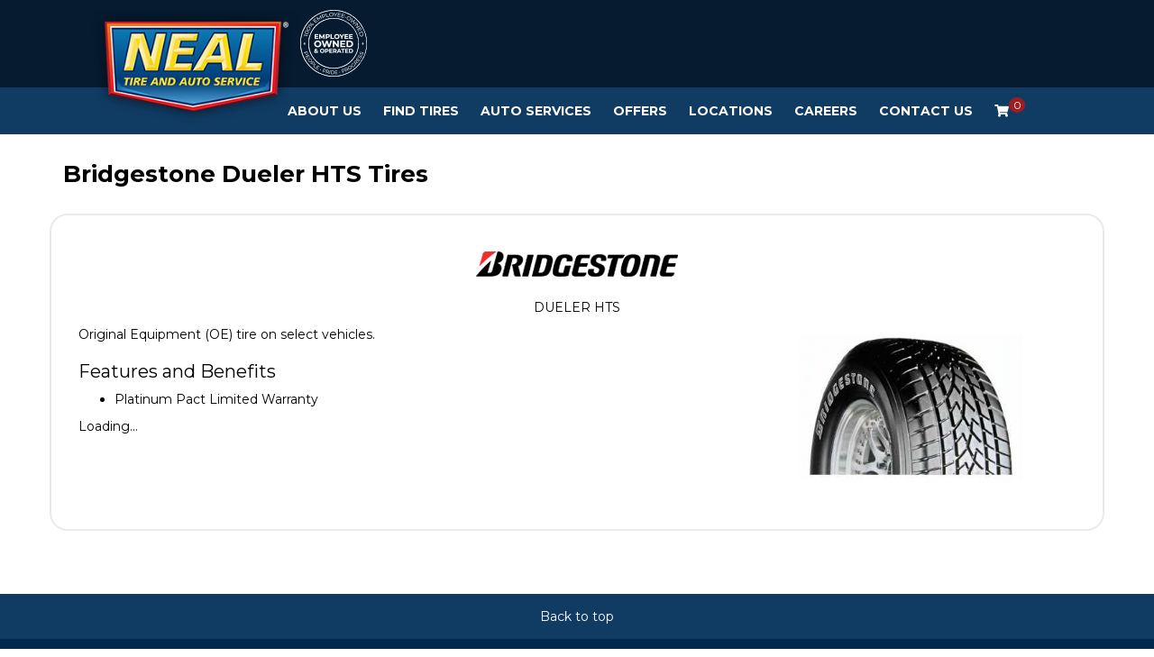

--- FILE ---
content_type: text/css
request_url: https://www.r2cthemes.com/NealTireAndAutoService/general.css
body_size: 326681
content:
/*!
 * Bootstrap v3.3.6 (http://getbootstrap.com)
 * Copyright 2011-2015 Twitter, Inc.
 * Licensed under MIT (https://github.com/twbs/bootstrap/blob/master/LICENSE)
 *//*! normalize.css v3.0.3 | MIT License | github.com/necolas/normalize.css */@import"https://fonts.googleapis.com/css2?family=Montserrat:wght@400;600;700;800;900&display=swap";@import"https://fonts.googleapis.com/css2?family=Open+Sans+Condensed:wght@300&display=swap";@import"all.min.css";html{font-family:sans-serif;-webkit-text-size-adjust:100%;-ms-text-size-adjust:100%}body{margin:0}article,aside,details,figcaption,figure,footer,header,hgroup,main,menu,nav,section,summary{display:block}audio,canvas,progress,video{display:inline-block;vertical-align:baseline}audio:not([controls]){display:none;height:0}[hidden],template{display:none}a{background-color:rgba(0,0,0,0)}a:active,a:hover{outline:0}abbr[title]{border-bottom:1px dotted}b,strong{font-weight:bold}dfn{font-style:italic}h1{margin:.67em 0;font-size:2em}mark{color:#000;background:#ff0}small{font-size:80%}sub,sup{position:relative;font-size:75%;line-height:0;vertical-align:baseline}sup{top:-0.5em}sub{bottom:-0.25em}img{border:0}svg:not(:root){overflow:hidden}figure{margin:1em 40px}hr{height:0;-webkit-box-sizing:content-box;-moz-box-sizing:content-box;box-sizing:content-box}pre{overflow:auto}code,kbd,pre,samp{font-family:monospace,monospace;font-size:1em}button,input,optgroup,select,textarea{margin:0;font:inherit;color:inherit}button{overflow:visible}button,select{text-transform:none}button,html input[type=button],input[type=reset],input[type=submit]{-webkit-appearance:button;cursor:pointer}button[disabled],html input[disabled]{cursor:default}button::-moz-focus-inner,input::-moz-focus-inner{padding:0;border:0}input{line-height:normal}input[type=checkbox],input[type=radio]{-webkit-box-sizing:border-box;-moz-box-sizing:border-box;box-sizing:border-box;padding:0}input[type=number]::-webkit-inner-spin-button,input[type=number]::-webkit-outer-spin-button{height:auto}input[type=search]{-webkit-box-sizing:content-box;-moz-box-sizing:content-box;box-sizing:content-box;-webkit-appearance:textfield}input[type=search]::-webkit-search-cancel-button,input[type=search]::-webkit-search-decoration{-webkit-appearance:none}fieldset{padding:.35em .625em .75em;margin:0 2px;border:1px solid silver}legend{padding:0;border:0}textarea{overflow:auto}optgroup{font-weight:bold}table{border-spacing:0;border-collapse:collapse}td,th{padding:0}/*! Source: https://github.com/h5bp/html5-boilerplate/blob/master/src/css/main.css */@media print{*,*:before,*:after{color:#000 !important;text-shadow:none !important;background:rgba(0,0,0,0) !important;-webkit-box-shadow:none !important;box-shadow:none !important}a,a:visited{text-decoration:underline}a[href]:after{content:" (" attr(href) ")"}abbr[title]:after{content:" (" attr(title) ")"}a[href^="#"]:after,a[href^="javascript:"]:after{content:""}pre,blockquote{border:1px solid #999;page-break-inside:avoid}thead{display:table-header-group}tr,img{page-break-inside:avoid}img{max-width:100% !important}p,h2,h3{orphans:3;widows:3}h2,h3{page-break-after:avoid}.navbar{display:none}.btn>.caret,.dropup>.btn>.caret{border-top-color:#000 !important}.label{border:1px solid #000}.table,#cart-table-items{border-collapse:collapse !important}.table td,#cart-table-items td,.table th,#cart-table-items th{background-color:#fff !important}.table-bordered th,.table-bordered td{border:1px solid #ddd !important}}.glyphicon,.module-159 .module-159-sidebar .module-159-option-apply a:before{position:relative;top:1px;display:inline-block;font-family:"Glyphicons Halflings";font-style:normal;font-weight:normal;line-height:1;-webkit-font-smoothing:antialiased;-moz-osx-font-smoothing:grayscale}.glyphicon-asterisk:before{content:"*"}.glyphicon-plus:before{content:"+"}.glyphicon-euro:before,.glyphicon-eur:before{content:"€"}.glyphicon-minus:before{content:"−"}.glyphicon-cloud:before{content:"☁"}.glyphicon-envelope:before{content:"✉"}.glyphicon-pencil:before{content:"✏"}.glyphicon-glass:before{content:""}.glyphicon-music:before{content:""}.glyphicon-search:before{content:""}.glyphicon-heart:before{content:""}.glyphicon-star:before{content:""}.glyphicon-star-empty:before{content:""}.glyphicon-user:before{content:""}.glyphicon-film:before{content:""}.glyphicon-th-large:before{content:""}.glyphicon-th:before{content:""}.glyphicon-th-list:before{content:""}.glyphicon-ok:before{content:""}.glyphicon-remove:before{content:""}.glyphicon-zoom-in:before{content:""}.glyphicon-zoom-out:before{content:""}.glyphicon-off:before{content:""}.glyphicon-signal:before{content:""}.glyphicon-cog:before{content:""}.glyphicon-trash:before{content:""}.glyphicon-home:before{content:""}.glyphicon-file:before{content:""}.glyphicon-time:before{content:""}.glyphicon-road:before{content:""}.glyphicon-download-alt:before{content:""}.glyphicon-download:before{content:""}.glyphicon-upload:before{content:""}.glyphicon-inbox:before{content:""}.glyphicon-play-circle:before{content:""}.glyphicon-repeat:before{content:""}.glyphicon-refresh:before{content:""}.glyphicon-list-alt:before{content:""}.glyphicon-lock:before{content:""}.glyphicon-flag:before{content:""}.glyphicon-headphones:before{content:""}.glyphicon-volume-off:before{content:""}.glyphicon-volume-down:before{content:""}.glyphicon-volume-up:before{content:""}.glyphicon-qrcode:before{content:""}.glyphicon-barcode:before{content:""}.glyphicon-tag:before{content:""}.glyphicon-tags:before{content:""}.glyphicon-book:before{content:""}.glyphicon-bookmark:before{content:""}.glyphicon-print:before{content:""}.glyphicon-camera:before{content:""}.glyphicon-font:before{content:""}.glyphicon-bold:before{content:""}.glyphicon-italic:before{content:""}.glyphicon-text-height:before{content:""}.glyphicon-text-width:before{content:""}.glyphicon-align-left:before{content:""}.glyphicon-align-center:before{content:""}.glyphicon-align-right:before{content:""}.glyphicon-align-justify:before{content:""}.glyphicon-list:before{content:""}.glyphicon-indent-left:before{content:""}.glyphicon-indent-right:before{content:""}.glyphicon-facetime-video:before{content:""}.glyphicon-picture:before{content:""}.glyphicon-map-marker:before{content:""}.glyphicon-adjust:before{content:""}.glyphicon-tint:before{content:""}.glyphicon-edit:before{content:""}.glyphicon-share:before{content:""}.glyphicon-check:before{content:""}.glyphicon-move:before{content:""}.glyphicon-step-backward:before{content:""}.glyphicon-fast-backward:before{content:""}.glyphicon-backward:before{content:""}.glyphicon-play:before{content:""}.glyphicon-pause:before{content:""}.glyphicon-stop:before{content:""}.glyphicon-forward:before{content:""}.glyphicon-fast-forward:before{content:""}.glyphicon-step-forward:before{content:""}.glyphicon-eject:before{content:""}.glyphicon-chevron-left:before{content:""}.glyphicon-chevron-right:before{content:""}.glyphicon-plus-sign:before{content:""}.glyphicon-minus-sign:before{content:""}.glyphicon-remove-sign:before{content:""}.glyphicon-ok-sign:before{content:""}.glyphicon-question-sign:before{content:""}.glyphicon-info-sign:before{content:""}.glyphicon-screenshot:before{content:""}.glyphicon-remove-circle:before{content:""}.glyphicon-ok-circle:before{content:""}.glyphicon-ban-circle:before{content:""}.glyphicon-arrow-left:before{content:""}.glyphicon-arrow-right:before{content:""}.glyphicon-arrow-up:before{content:""}.glyphicon-arrow-down:before{content:""}.glyphicon-share-alt:before{content:""}.glyphicon-resize-full:before{content:""}.glyphicon-resize-small:before{content:""}.glyphicon-exclamation-sign:before{content:""}.glyphicon-gift:before{content:""}.glyphicon-leaf:before{content:""}.glyphicon-fire:before{content:""}.glyphicon-eye-open:before{content:""}.glyphicon-eye-close:before{content:""}.glyphicon-warning-sign:before{content:""}.glyphicon-plane:before{content:""}.glyphicon-calendar:before{content:""}.glyphicon-random:before{content:""}.glyphicon-comment:before{content:""}.glyphicon-magnet:before{content:""}.glyphicon-chevron-up:before{content:""}.glyphicon-chevron-down:before{content:""}.glyphicon-retweet:before{content:""}.glyphicon-shopping-cart:before{content:""}.glyphicon-folder-close:before{content:""}.glyphicon-folder-open:before{content:""}.glyphicon-resize-vertical:before{content:""}.glyphicon-resize-horizontal:before{content:""}.glyphicon-hdd:before{content:""}.glyphicon-bullhorn:before{content:""}.glyphicon-bell:before{content:""}.glyphicon-certificate:before{content:""}.glyphicon-thumbs-up:before{content:""}.glyphicon-thumbs-down:before{content:""}.glyphicon-hand-right:before{content:""}.glyphicon-hand-left:before{content:""}.glyphicon-hand-up:before{content:""}.glyphicon-hand-down:before{content:""}.glyphicon-circle-arrow-right:before{content:""}.glyphicon-circle-arrow-left:before{content:""}.glyphicon-circle-arrow-up:before{content:""}.glyphicon-circle-arrow-down:before{content:""}.glyphicon-globe:before{content:""}.glyphicon-wrench:before{content:""}.glyphicon-tasks:before{content:""}.glyphicon-filter:before{content:""}.glyphicon-briefcase:before{content:""}.glyphicon-fullscreen:before{content:""}.glyphicon-dashboard:before{content:""}.glyphicon-paperclip:before{content:""}.glyphicon-heart-empty:before{content:""}.glyphicon-link:before{content:""}.glyphicon-phone:before{content:""}.glyphicon-pushpin:before{content:""}.glyphicon-usd:before{content:""}.glyphicon-gbp:before{content:""}.glyphicon-sort:before{content:""}.glyphicon-sort-by-alphabet:before{content:""}.glyphicon-sort-by-alphabet-alt:before{content:""}.glyphicon-sort-by-order:before{content:""}.glyphicon-sort-by-order-alt:before{content:""}.glyphicon-sort-by-attributes:before{content:""}.glyphicon-sort-by-attributes-alt:before{content:""}.glyphicon-unchecked:before{content:""}.glyphicon-expand:before{content:""}.glyphicon-collapse-down:before{content:""}.glyphicon-collapse-up:before{content:""}.glyphicon-log-in:before{content:""}.glyphicon-flash:before{content:""}.glyphicon-log-out:before{content:""}.glyphicon-new-window:before{content:""}.glyphicon-record:before{content:""}.glyphicon-save:before{content:""}.glyphicon-open:before{content:""}.glyphicon-saved:before{content:""}.glyphicon-import:before{content:""}.glyphicon-export:before{content:""}.glyphicon-send:before{content:""}.glyphicon-floppy-disk:before{content:""}.glyphicon-floppy-saved:before{content:""}.glyphicon-floppy-remove:before{content:""}.glyphicon-floppy-save:before{content:""}.glyphicon-floppy-open:before{content:""}.glyphicon-credit-card:before{content:""}.glyphicon-transfer:before{content:""}.glyphicon-cutlery:before{content:""}.glyphicon-header:before{content:""}.glyphicon-compressed:before{content:""}.glyphicon-earphone:before{content:""}.glyphicon-phone-alt:before{content:""}.glyphicon-tower:before{content:""}.glyphicon-stats:before{content:""}.glyphicon-sd-video:before{content:""}.glyphicon-hd-video:before{content:""}.glyphicon-subtitles:before{content:""}.glyphicon-sound-stereo:before{content:""}.glyphicon-sound-dolby:before{content:""}.glyphicon-sound-5-1:before{content:""}.glyphicon-sound-6-1:before{content:""}.glyphicon-sound-7-1:before{content:""}.glyphicon-copyright-mark:before{content:""}.glyphicon-registration-mark:before{content:""}.glyphicon-cloud-download:before{content:""}.glyphicon-cloud-upload:before{content:""}.glyphicon-tree-conifer:before{content:""}.glyphicon-tree-deciduous:before{content:""}.glyphicon-cd:before{content:""}.glyphicon-save-file:before{content:""}.glyphicon-open-file:before{content:""}.glyphicon-level-up:before{content:""}.glyphicon-copy:before{content:""}.glyphicon-paste:before{content:""}.glyphicon-alert:before{content:""}.glyphicon-equalizer:before{content:""}.glyphicon-king:before{content:""}.glyphicon-queen:before{content:""}.glyphicon-pawn:before{content:""}.glyphicon-bishop:before{content:""}.glyphicon-knight:before{content:""}.glyphicon-baby-formula:before{content:""}.glyphicon-tent:before{content:"⛺"}.glyphicon-blackboard:before{content:""}.glyphicon-bed:before{content:""}.glyphicon-apple:before{content:""}.glyphicon-erase:before{content:""}.glyphicon-hourglass:before{content:"⌛"}.glyphicon-lamp:before{content:""}.glyphicon-duplicate:before{content:""}.glyphicon-piggy-bank:before{content:""}.glyphicon-scissors:before{content:""}.glyphicon-bitcoin:before{content:""}.glyphicon-btc:before{content:""}.glyphicon-xbt:before{content:""}.glyphicon-yen:before{content:"¥"}.glyphicon-jpy:before{content:"¥"}.glyphicon-ruble:before{content:"₽"}.glyphicon-rub:before{content:"₽"}.glyphicon-scale:before{content:""}.glyphicon-ice-lolly:before{content:""}.glyphicon-ice-lolly-tasted:before{content:""}.glyphicon-education:before{content:""}.glyphicon-option-horizontal:before{content:""}.glyphicon-option-vertical:before{content:""}.glyphicon-menu-hamburger:before{content:""}.glyphicon-modal-window:before{content:""}.glyphicon-oil:before{content:""}.glyphicon-grain:before{content:""}.glyphicon-sunglasses:before{content:""}.glyphicon-text-size:before{content:""}.glyphicon-text-color:before{content:""}.glyphicon-text-background:before{content:""}.glyphicon-object-align-top:before{content:""}.glyphicon-object-align-bottom:before{content:""}.glyphicon-object-align-horizontal:before{content:""}.glyphicon-object-align-left:before{content:""}.glyphicon-object-align-vertical:before{content:""}.glyphicon-object-align-right:before{content:""}.glyphicon-triangle-right:before{content:""}.glyphicon-triangle-left:before{content:""}.glyphicon-triangle-bottom:before{content:""}.glyphicon-triangle-top:before{content:""}.glyphicon-console:before{content:""}.glyphicon-superscript:before{content:""}.glyphicon-subscript:before{content:""}.glyphicon-menu-left:before{content:""}.glyphicon-menu-right:before{content:""}.glyphicon-menu-down:before{content:""}.glyphicon-menu-up:before{content:""}*{-webkit-box-sizing:border-box;-moz-box-sizing:border-box;box-sizing:border-box}*:before,*:after{-webkit-box-sizing:border-box;-moz-box-sizing:border-box;box-sizing:border-box}html{font-size:10px;-webkit-tap-highlight-color:rgba(0,0,0,0)}body{font-family:"Helvetica Neue",Helvetica,Arial,sans-serif;font-size:14px;line-height:1.42857143;color:#333;background-color:#fff}input,button,select,textarea{font-family:inherit;font-size:inherit;line-height:inherit}a{color:#337ab7;text-decoration:none}a:hover,a:focus{color:#23527c;text-decoration:underline}a:focus{outline:thin dotted;outline:5px auto -webkit-focus-ring-color;outline-offset:-2px}figure{margin:0}img{vertical-align:middle}.img-responsive,.module-020 .module-020-sidebar .module-020-photo img,body.desktop .module-132 .rebate .module-132-left-col img,.thumbnail>img,.thumbnail a>img,.carousel-inner>.item>img,.carousel-inner>.item>a>img{display:block;max-width:100%;height:auto}.img-rounded{border-radius:6px}.img-thumbnail{display:inline-block;max-width:100%;height:auto;padding:4px;line-height:1.42857143;background-color:#fff;border:1px solid #ddd;border-radius:4px;-webkit-transition:all .2s ease-in-out;-o-transition:all .2s ease-in-out;transition:all .2s ease-in-out}.img-circle{border-radius:50%}hr{margin-top:20px;margin-bottom:20px;border:0;border-top:1px solid #eee}.sr-only{position:absolute;width:1px;height:1px;padding:0;margin:-1px;overflow:hidden;clip:rect(0, 0, 0, 0);border:0}.sr-only-focusable:active,.sr-only-focusable:focus{position:static;width:auto;height:auto;margin:0;overflow:visible;clip:auto}[role=button]{cursor:pointer}h1,h2,h3,h4,h5,h6,.h1,.h2,.h3,.h4,.h5,.h6{font-family:inherit;font-weight:500;line-height:1.1;color:inherit}h1 small,h2 small,h3 small,h4 small,h5 small,h6 small,.h1 small,.h2 small,.h3 small,.h4 small,.h5 small,.h6 small,h1 .small,h2 .small,h3 .small,h4 .small,h5 .small,h6 .small,.h1 .small,.h2 .small,.h3 .small,.h4 .small,.h5 .small,.h6 .small{font-weight:normal;line-height:1;color:#777}h1,.h1,h2,.h2,h3,.h3{margin-top:20px;margin-bottom:10px}h1 small,.h1 small,h2 small,.h2 small,h3 small,.h3 small,h1 .small,.h1 .small,h2 .small,.h2 .small,h3 .small,.h3 .small{font-size:65%}h4,.h4,h5,.h5,h6,.h6{margin-top:10px;margin-bottom:10px}h4 small,.h4 small,h5 small,.h5 small,h6 small,.h6 small,h4 .small,.h4 .small,h5 .small,.h5 .small,h6 .small,.h6 .small{font-size:75%}h1,.h1{font-size:36px}h2,.h2{font-size:30px}h3,.h3{font-size:24px}h4,.h4{font-size:18px}h5,.h5{font-size:14px}h6,.h6{font-size:12px}p{margin:0 0 10px}.lead{margin-bottom:20px;font-size:16px;font-weight:300;line-height:1.4}@media(min-width: 768px){.lead{font-size:21px}}small,.small{font-size:85%}mark,.mark{padding:.2em;background-color:#fcf8e3}.text-left{text-align:left}.text-right{text-align:right}.text-center,#wonky-modal #wonky-modal-inner,.module-159 .module-134 .module-134-action p,.module-159 .module-134 .module-134-action,.module-159 .module-134 .module-134-photo,.module-159 .module-159-sidebar .module-159-option-apply a{text-align:center}.text-justify{text-align:justify}.text-nowrap{white-space:nowrap}.text-lowercase{text-transform:lowercase}.text-uppercase{text-transform:uppercase}.text-capitalize{text-transform:capitalize}.text-muted{color:#777}.text-primary{color:#337ab7}a.text-primary:hover,a.text-primary:focus{color:#286090}.text-success{color:#3c763d}a.text-success:hover,a.text-success:focus{color:#2b542c}.text-info{color:#31708f}a.text-info:hover,a.text-info:focus{color:#245269}.text-warning{color:#8a6d3b}a.text-warning:hover,a.text-warning:focus{color:#66512c}.text-danger{color:#a94442}a.text-danger:hover,a.text-danger:focus{color:#843534}.bg-primary{color:#fff;background-color:#337ab7}a.bg-primary:hover,a.bg-primary:focus{background-color:#286090}.bg-success{background-color:#dff0d8}a.bg-success:hover,a.bg-success:focus{background-color:#c1e2b3}.bg-info{background-color:#d9edf7}a.bg-info:hover,a.bg-info:focus{background-color:#afd9ee}.bg-warning{background-color:#fcf8e3}a.bg-warning:hover,a.bg-warning:focus{background-color:#f7ecb5}.bg-danger{background-color:#f2dede}a.bg-danger:hover,a.bg-danger:focus{background-color:#e4b9b9}.page-header{padding-bottom:9px;margin:40px 0 20px;border-bottom:1px solid #eee}ul,ol{margin-top:0;margin-bottom:10px}ul ul,ol ul,ul ol,ol ol{margin-bottom:0}.list-unstyled{padding-left:0;list-style:none}.list-inline{padding-left:0;margin-left:-5px;list-style:none}.list-inline>li{display:inline-block;padding-right:5px;padding-left:5px}dl{margin-top:0;margin-bottom:20px}dt,dd{line-height:1.42857143}dt{font-weight:bold}dd{margin-left:0}@media(min-width: 768px){.dl-horizontal dt{float:left;width:160px;overflow:hidden;clear:left;text-align:right;text-overflow:ellipsis;white-space:nowrap}.dl-horizontal dd{margin-left:180px}}abbr[title],abbr[data-original-title]{cursor:help;border-bottom:1px dotted #777}.initialism{font-size:90%;text-transform:uppercase}blockquote{padding:10px 20px;margin:0 0 20px;font-size:17.5px;border-left:5px solid #eee}blockquote p:last-child,blockquote ul:last-child,blockquote ol:last-child{margin-bottom:0}blockquote footer,blockquote small,blockquote .small{display:block;font-size:80%;line-height:1.42857143;color:#777}blockquote footer:before,blockquote small:before,blockquote .small:before{content:"— "}.blockquote-reverse,blockquote.pull-right{padding-right:15px;padding-left:0;text-align:right;border-right:5px solid #eee;border-left:0}.blockquote-reverse footer:before,blockquote.pull-right footer:before,.blockquote-reverse small:before,blockquote.pull-right small:before,.blockquote-reverse .small:before,blockquote.pull-right .small:before{content:""}.blockquote-reverse footer:after,blockquote.pull-right footer:after,.blockquote-reverse small:after,blockquote.pull-right small:after,.blockquote-reverse .small:after,blockquote.pull-right .small:after{content:" —"}address{margin-bottom:20px;font-style:normal;line-height:1.42857143}code,kbd,pre,samp{font-family:Menlo,Monaco,Consolas,"Courier New",monospace}code{padding:2px 4px;font-size:90%;color:#c7254e;background-color:#f9f2f4;border-radius:4px}kbd{padding:2px 4px;font-size:90%;color:#fff;background-color:#333;border-radius:3px;-webkit-box-shadow:inset 0 -1px 0 rgba(0,0,0,.25);box-shadow:inset 0 -1px 0 rgba(0,0,0,.25)}kbd kbd{padding:0;font-size:100%;font-weight:bold;-webkit-box-shadow:none;box-shadow:none}pre{display:block;padding:9.5px;margin:0 0 10px;font-size:13px;line-height:1.42857143;color:#333;word-break:break-all;word-wrap:break-word;background-color:#f5f5f5;border:1px solid #ccc;border-radius:4px}pre code{padding:0;font-size:inherit;color:inherit;white-space:pre-wrap;background-color:rgba(0,0,0,0);border-radius:0}.pre-scrollable{max-height:340px;overflow-y:scroll}.container,.module-142,.full{padding-right:15px;padding-left:15px;margin-right:auto !important;margin-left:auto !important}@media(min-width: 768px){.container,.module-142,.full{width:750px}}@media(min-width: 992px){.container,.module-142,.full{width:970px}}@media(min-width: 1200px){.container,.module-142,.full{width:1170px}}.container-fluid{padding-right:15px;padding-left:15px;margin-right:auto;margin-left:auto}.row,body.desktop .module-132 .rebate{margin-right:-15px;margin-left:-15px}.col-xs-1,.col-sm-1,.col-md-1,.col-lg-1,.col-xs-2,.col-sm-2,.col-md-2,.col-lg-2,.col-xs-3,.col-sm-3,.col-md-3,.name-contact .left-col,.name-contact-thankyou .left-col,body.desktop .module-132 .rebate .module-132-left-col,.col-lg-3,.col-xs-4,.col-sm-4,.col-md-4,.col-lg-4,.col-xs-5,.col-sm-5,.col-md-5,.col-lg-5,.col-xs-6,.col-sm-6,.col-md-6,.col-lg-6,.col-xs-7,.col-sm-7,.col-md-7,.col-lg-7,.col-xs-8,.col-sm-8,.col-md-8,.col-lg-8,.col-xs-9,.col-sm-9,.col-md-9,.name-contact .module-056,.name-contact-thankyou .module-056,body.desktop .module-132 .rebate .module-132-middle-col,.col-lg-9,.col-xs-10,.col-sm-10,.col-md-10,.col-lg-10,.col-xs-11,.col-sm-11,.col-md-11,.col-lg-11,.col-xs-12,.col-sm-12,.col-md-12,.col-lg-12{position:relative;min-height:1px;padding-right:15px;padding-left:15px}.col-xs-1,.col-xs-2,.col-xs-3,.col-xs-4,.col-xs-5,.col-xs-6,.col-xs-7,.col-xs-8,.col-xs-9,.col-xs-10,.col-xs-11,.col-xs-12,.name-contact .module-056,.name-contact-thankyou .module-056,.name-contact .left-col,.name-contact-thankyou .left-col,body.desktop .module-132 .rebate .module-132-middle-col,body.desktop .module-132 .rebate .module-132-left-col{float:left}.col-xs-12,.name-contact .module-056,.name-contact-thankyou .module-056,.name-contact .left-col,.name-contact-thankyou .left-col,body.desktop .module-132 .rebate .module-132-middle-col,body.desktop .module-132 .rebate .module-132-left-col{width:100%}.col-xs-11{width:91.66666667%}.col-xs-10{width:83.33333333%}.col-xs-9{width:75%}.col-xs-8{width:66.66666667%}.col-xs-7{width:58.33333333%}.col-xs-6{width:50%}.col-xs-5{width:41.66666667%}.col-xs-4{width:33.33333333%}.col-xs-3{width:25%}.col-xs-2{width:16.66666667%}.col-xs-1{width:8.33333333%}.col-xs-pull-12{right:100%}.col-xs-pull-11{right:91.66666667%}.col-xs-pull-10{right:83.33333333%}.col-xs-pull-9{right:75%}.col-xs-pull-8{right:66.66666667%}.col-xs-pull-7{right:58.33333333%}.col-xs-pull-6{right:50%}.col-xs-pull-5{right:41.66666667%}.col-xs-pull-4{right:33.33333333%}.col-xs-pull-3{right:25%}.col-xs-pull-2{right:16.66666667%}.col-xs-pull-1{right:8.33333333%}.col-xs-pull-0{right:auto}.col-xs-push-12{left:100%}.col-xs-push-11{left:91.66666667%}.col-xs-push-10{left:83.33333333%}.col-xs-push-9{left:75%}.col-xs-push-8{left:66.66666667%}.col-xs-push-7{left:58.33333333%}.col-xs-push-6{left:50%}.col-xs-push-5{left:41.66666667%}.col-xs-push-4{left:33.33333333%}.col-xs-push-3{left:25%}.col-xs-push-2{left:16.66666667%}.col-xs-push-1{left:8.33333333%}.col-xs-push-0{left:auto}.col-xs-offset-12{margin-left:100%}.col-xs-offset-11{margin-left:91.66666667%}.col-xs-offset-10{margin-left:83.33333333%}.col-xs-offset-9{margin-left:75%}.col-xs-offset-8{margin-left:66.66666667%}.col-xs-offset-7{margin-left:58.33333333%}.col-xs-offset-6{margin-left:50%}.col-xs-offset-5{margin-left:41.66666667%}.col-xs-offset-4{margin-left:33.33333333%}.col-xs-offset-3{margin-left:25%}.col-xs-offset-2{margin-left:16.66666667%}.col-xs-offset-1{margin-left:8.33333333%}.col-xs-offset-0{margin-left:0}@media(min-width: 768px){.col-sm-1,.col-sm-2,.col-sm-3,.col-sm-4,.col-sm-5,.col-sm-6,.col-sm-7,.col-sm-8,.col-sm-9,.col-sm-10,.col-sm-11,.col-sm-12{float:left}.col-sm-12{width:100%}.col-sm-11{width:91.66666667%}.col-sm-10{width:83.33333333%}.col-sm-9{width:75%}.col-sm-8{width:66.66666667%}.col-sm-7{width:58.33333333%}.col-sm-6{width:50%}.col-sm-5{width:41.66666667%}.col-sm-4{width:33.33333333%}.col-sm-3{width:25%}.col-sm-2{width:16.66666667%}.col-sm-1{width:8.33333333%}.col-sm-pull-12{right:100%}.col-sm-pull-11{right:91.66666667%}.col-sm-pull-10{right:83.33333333%}.col-sm-pull-9{right:75%}.col-sm-pull-8{right:66.66666667%}.col-sm-pull-7{right:58.33333333%}.col-sm-pull-6{right:50%}.col-sm-pull-5{right:41.66666667%}.col-sm-pull-4{right:33.33333333%}.col-sm-pull-3{right:25%}.col-sm-pull-2{right:16.66666667%}.col-sm-pull-1{right:8.33333333%}.col-sm-pull-0{right:auto}.col-sm-push-12{left:100%}.col-sm-push-11{left:91.66666667%}.col-sm-push-10{left:83.33333333%}.col-sm-push-9{left:75%}.col-sm-push-8{left:66.66666667%}.col-sm-push-7{left:58.33333333%}.col-sm-push-6{left:50%}.col-sm-push-5{left:41.66666667%}.col-sm-push-4{left:33.33333333%}.col-sm-push-3{left:25%}.col-sm-push-2{left:16.66666667%}.col-sm-push-1{left:8.33333333%}.col-sm-push-0{left:auto}.col-sm-offset-12{margin-left:100%}.col-sm-offset-11{margin-left:91.66666667%}.col-sm-offset-10{margin-left:83.33333333%}.col-sm-offset-9{margin-left:75%}.col-sm-offset-8{margin-left:66.66666667%}.col-sm-offset-7{margin-left:58.33333333%}.col-sm-offset-6{margin-left:50%}.col-sm-offset-5{margin-left:41.66666667%}.col-sm-offset-4{margin-left:33.33333333%}.col-sm-offset-3{margin-left:25%}.col-sm-offset-2{margin-left:16.66666667%}.col-sm-offset-1{margin-left:8.33333333%}.col-sm-offset-0{margin-left:0}}@media(min-width: 992px){.col-md-1,.col-md-2,.col-md-3,.name-contact .left-col,.name-contact-thankyou .left-col,body.desktop .module-132 .rebate .module-132-left-col,.col-md-4,.col-md-5,.col-md-6,.col-md-7,.col-md-8,.col-md-9,.name-contact .module-056,.name-contact-thankyou .module-056,body.desktop .module-132 .rebate .module-132-middle-col,.col-md-10,.col-md-11,.col-md-12{float:left}.col-md-12{width:100%}.col-md-11{width:91.66666667%}.col-md-10{width:83.33333333%}.col-md-9,.name-contact .module-056,.name-contact-thankyou .module-056,body.desktop .module-132 .rebate .module-132-middle-col{width:75%}.col-md-8{width:66.66666667%}.col-md-7{width:58.33333333%}.col-md-6{width:50%}.col-md-5{width:41.66666667%}.col-md-4{width:33.33333333%}.col-md-3,.name-contact .left-col,.name-contact-thankyou .left-col,body.desktop .module-132 .rebate .module-132-left-col{width:25%}.col-md-2{width:16.66666667%}.col-md-1{width:8.33333333%}.col-md-pull-12{right:100%}.col-md-pull-11{right:91.66666667%}.col-md-pull-10{right:83.33333333%}.col-md-pull-9{right:75%}.col-md-pull-8{right:66.66666667%}.col-md-pull-7{right:58.33333333%}.col-md-pull-6{right:50%}.col-md-pull-5{right:41.66666667%}.col-md-pull-4{right:33.33333333%}.col-md-pull-3{right:25%}.col-md-pull-2{right:16.66666667%}.col-md-pull-1{right:8.33333333%}.col-md-pull-0{right:auto}.col-md-push-12{left:100%}.col-md-push-11{left:91.66666667%}.col-md-push-10{left:83.33333333%}.col-md-push-9{left:75%}.col-md-push-8{left:66.66666667%}.col-md-push-7{left:58.33333333%}.col-md-push-6{left:50%}.col-md-push-5{left:41.66666667%}.col-md-push-4{left:33.33333333%}.col-md-push-3{left:25%}.col-md-push-2{left:16.66666667%}.col-md-push-1{left:8.33333333%}.col-md-push-0{left:auto}.col-md-offset-12{margin-left:100%}.col-md-offset-11{margin-left:91.66666667%}.col-md-offset-10{margin-left:83.33333333%}.col-md-offset-9{margin-left:75%}.col-md-offset-8{margin-left:66.66666667%}.col-md-offset-7{margin-left:58.33333333%}.col-md-offset-6{margin-left:50%}.col-md-offset-5{margin-left:41.66666667%}.col-md-offset-4{margin-left:33.33333333%}.col-md-offset-3{margin-left:25%}.col-md-offset-2{margin-left:16.66666667%}.col-md-offset-1{margin-left:8.33333333%}.col-md-offset-0{margin-left:0}}@media(min-width: 1200px){.col-lg-1,.col-lg-2,.col-lg-3,.col-lg-4,.col-lg-5,.col-lg-6,.col-lg-7,.col-lg-8,.col-lg-9,.col-lg-10,.col-lg-11,.col-lg-12{float:left}.col-lg-12{width:100%}.col-lg-11{width:91.66666667%}.col-lg-10{width:83.33333333%}.col-lg-9{width:75%}.col-lg-8{width:66.66666667%}.col-lg-7{width:58.33333333%}.col-lg-6{width:50%}.col-lg-5{width:41.66666667%}.col-lg-4{width:33.33333333%}.col-lg-3{width:25%}.col-lg-2{width:16.66666667%}.col-lg-1{width:8.33333333%}.col-lg-pull-12{right:100%}.col-lg-pull-11{right:91.66666667%}.col-lg-pull-10{right:83.33333333%}.col-lg-pull-9{right:75%}.col-lg-pull-8{right:66.66666667%}.col-lg-pull-7{right:58.33333333%}.col-lg-pull-6{right:50%}.col-lg-pull-5{right:41.66666667%}.col-lg-pull-4{right:33.33333333%}.col-lg-pull-3{right:25%}.col-lg-pull-2{right:16.66666667%}.col-lg-pull-1{right:8.33333333%}.col-lg-pull-0{right:auto}.col-lg-push-12{left:100%}.col-lg-push-11{left:91.66666667%}.col-lg-push-10{left:83.33333333%}.col-lg-push-9{left:75%}.col-lg-push-8{left:66.66666667%}.col-lg-push-7{left:58.33333333%}.col-lg-push-6{left:50%}.col-lg-push-5{left:41.66666667%}.col-lg-push-4{left:33.33333333%}.col-lg-push-3{left:25%}.col-lg-push-2{left:16.66666667%}.col-lg-push-1{left:8.33333333%}.col-lg-push-0{left:auto}.col-lg-offset-12{margin-left:100%}.col-lg-offset-11{margin-left:91.66666667%}.col-lg-offset-10{margin-left:83.33333333%}.col-lg-offset-9{margin-left:75%}.col-lg-offset-8{margin-left:66.66666667%}.col-lg-offset-7{margin-left:58.33333333%}.col-lg-offset-6{margin-left:50%}.col-lg-offset-5{margin-left:41.66666667%}.col-lg-offset-4{margin-left:33.33333333%}.col-lg-offset-3{margin-left:25%}.col-lg-offset-2{margin-left:16.66666667%}.col-lg-offset-1{margin-left:8.33333333%}.col-lg-offset-0{margin-left:0}}table{background-color:rgba(0,0,0,0)}caption{padding-top:8px;padding-bottom:8px;color:#777;text-align:left}th{text-align:left}.table,#cart-table-items{width:100%;max-width:100%;margin-bottom:20px}.table>thead>tr>th,#cart-table-items>thead>tr>th,.table>tbody>tr>th,#cart-table-items>tbody>tr>th,.table>tfoot>tr>th,#cart-table-items>tfoot>tr>th,.table>thead>tr>td,#cart-table-items>thead>tr>td,.table>tbody>tr>td,#cart-table-items>tbody>tr>td,.table>tfoot>tr>td,#cart-table-items>tfoot>tr>td{padding:8px;line-height:1.42857143;vertical-align:top;border-top:1px solid #ddd}.table>thead>tr>th,#cart-table-items>thead>tr>th{vertical-align:bottom;border-bottom:2px solid #ddd}.table>caption+thead>tr:first-child>th,#cart-table-items>caption+thead>tr:first-child>th,.table>colgroup+thead>tr:first-child>th,#cart-table-items>colgroup+thead>tr:first-child>th,.table>thead:first-child>tr:first-child>th,#cart-table-items>thead:first-child>tr:first-child>th,.table>caption+thead>tr:first-child>td,#cart-table-items>caption+thead>tr:first-child>td,.table>colgroup+thead>tr:first-child>td,#cart-table-items>colgroup+thead>tr:first-child>td,.table>thead:first-child>tr:first-child>td,#cart-table-items>thead:first-child>tr:first-child>td{border-top:0}.table>tbody+tbody,#cart-table-items>tbody+tbody{border-top:2px solid #ddd}.table .table,#cart-table-items .table,.table #cart-table-items,#cart-table-items #cart-table-items{background-color:#fff}.table-condensed>thead>tr>th,.table-condensed>tbody>tr>th,.table-condensed>tfoot>tr>th,.table-condensed>thead>tr>td,.table-condensed>tbody>tr>td,.table-condensed>tfoot>tr>td{padding:5px}.table-bordered{border:1px solid #ddd}.table-bordered>thead>tr>th,.table-bordered>tbody>tr>th,.table-bordered>tfoot>tr>th,.table-bordered>thead>tr>td,.table-bordered>tbody>tr>td,.table-bordered>tfoot>tr>td{border:1px solid #ddd}.table-bordered>thead>tr>th,.table-bordered>thead>tr>td{border-bottom-width:2px}.table-striped>tbody>tr:nth-of-type(odd){background-color:#f9f9f9}.table-hover>tbody>tr:hover{background-color:#f5f5f5}table col[class*=col-]{position:static;display:table-column;float:none}table td[class*=col-],table th[class*=col-]{position:static;display:table-cell;float:none}.table>thead>tr>td.active,#cart-table-items>thead>tr>td.active,.table>tbody>tr>td.active,#cart-table-items>tbody>tr>td.active,.table>tfoot>tr>td.active,#cart-table-items>tfoot>tr>td.active,.table>thead>tr>th.active,#cart-table-items>thead>tr>th.active,.table>tbody>tr>th.active,#cart-table-items>tbody>tr>th.active,.table>tfoot>tr>th.active,#cart-table-items>tfoot>tr>th.active,.table>thead>tr.active>td,#cart-table-items>thead>tr.active>td,.table>tbody>tr.active>td,#cart-table-items>tbody>tr.active>td,.table>tfoot>tr.active>td,#cart-table-items>tfoot>tr.active>td,.table>thead>tr.active>th,#cart-table-items>thead>tr.active>th,.table>tbody>tr.active>th,#cart-table-items>tbody>tr.active>th,.table>tfoot>tr.active>th,#cart-table-items>tfoot>tr.active>th{background-color:#f5f5f5}.table-hover>tbody>tr>td.active:hover,.table-hover>tbody>tr>th.active:hover,.table-hover>tbody>tr.active:hover>td,.table-hover>tbody>tr:hover>.active,.table-hover>tbody>tr.active:hover>th{background-color:#e8e8e8}.table>thead>tr>td.success,#cart-table-items>thead>tr>td.success,.table>tbody>tr>td.success,#cart-table-items>tbody>tr>td.success,.table>tfoot>tr>td.success,#cart-table-items>tfoot>tr>td.success,.table>thead>tr>th.success,#cart-table-items>thead>tr>th.success,.table>tbody>tr>th.success,#cart-table-items>tbody>tr>th.success,.table>tfoot>tr>th.success,#cart-table-items>tfoot>tr>th.success,.table>thead>tr.success>td,#cart-table-items>thead>tr.success>td,.table>tbody>tr.success>td,#cart-table-items>tbody>tr.success>td,.table>tfoot>tr.success>td,#cart-table-items>tfoot>tr.success>td,.table>thead>tr.success>th,#cart-table-items>thead>tr.success>th,.table>tbody>tr.success>th,#cart-table-items>tbody>tr.success>th,.table>tfoot>tr.success>th,#cart-table-items>tfoot>tr.success>th{background-color:#dff0d8}.table-hover>tbody>tr>td.success:hover,.table-hover>tbody>tr>th.success:hover,.table-hover>tbody>tr.success:hover>td,.table-hover>tbody>tr:hover>.success,.table-hover>tbody>tr.success:hover>th{background-color:#d0e9c6}.table>thead>tr>td.info,#cart-table-items>thead>tr>td.info,.table>tbody>tr>td.info,#cart-table-items>tbody>tr>td.info,.table>tfoot>tr>td.info,#cart-table-items>tfoot>tr>td.info,.table>thead>tr>th.info,#cart-table-items>thead>tr>th.info,.table>tbody>tr>th.info,#cart-table-items>tbody>tr>th.info,.table>tfoot>tr>th.info,#cart-table-items>tfoot>tr>th.info,.table>thead>tr.info>td,#cart-table-items>thead>tr.info>td,.table>tbody>tr.info>td,#cart-table-items>tbody>tr.info>td,.table>tfoot>tr.info>td,#cart-table-items>tfoot>tr.info>td,.table>thead>tr.info>th,#cart-table-items>thead>tr.info>th,.table>tbody>tr.info>th,#cart-table-items>tbody>tr.info>th,.table>tfoot>tr.info>th,#cart-table-items>tfoot>tr.info>th{background-color:#d9edf7}.table-hover>tbody>tr>td.info:hover,.table-hover>tbody>tr>th.info:hover,.table-hover>tbody>tr.info:hover>td,.table-hover>tbody>tr:hover>.info,.table-hover>tbody>tr.info:hover>th{background-color:#c4e3f3}.table>thead>tr>td.warning,#cart-table-items>thead>tr>td.warning,.table>tbody>tr>td.warning,#cart-table-items>tbody>tr>td.warning,.table>tfoot>tr>td.warning,#cart-table-items>tfoot>tr>td.warning,.table>thead>tr>th.warning,#cart-table-items>thead>tr>th.warning,.table>tbody>tr>th.warning,#cart-table-items>tbody>tr>th.warning,.table>tfoot>tr>th.warning,#cart-table-items>tfoot>tr>th.warning,.table>thead>tr.warning>td,#cart-table-items>thead>tr.warning>td,.table>tbody>tr.warning>td,#cart-table-items>tbody>tr.warning>td,.table>tfoot>tr.warning>td,#cart-table-items>tfoot>tr.warning>td,.table>thead>tr.warning>th,#cart-table-items>thead>tr.warning>th,.table>tbody>tr.warning>th,#cart-table-items>tbody>tr.warning>th,.table>tfoot>tr.warning>th,#cart-table-items>tfoot>tr.warning>th{background-color:#fcf8e3}.table-hover>tbody>tr>td.warning:hover,.table-hover>tbody>tr>th.warning:hover,.table-hover>tbody>tr.warning:hover>td,.table-hover>tbody>tr:hover>.warning,.table-hover>tbody>tr.warning:hover>th{background-color:#faf2cc}.table>thead>tr>td.danger,#cart-table-items>thead>tr>td.danger,.table>tbody>tr>td.danger,#cart-table-items>tbody>tr>td.danger,.table>tfoot>tr>td.danger,#cart-table-items>tfoot>tr>td.danger,.table>thead>tr>th.danger,#cart-table-items>thead>tr>th.danger,.table>tbody>tr>th.danger,#cart-table-items>tbody>tr>th.danger,.table>tfoot>tr>th.danger,#cart-table-items>tfoot>tr>th.danger,.table>thead>tr.danger>td,#cart-table-items>thead>tr.danger>td,.table>tbody>tr.danger>td,#cart-table-items>tbody>tr.danger>td,.table>tfoot>tr.danger>td,#cart-table-items>tfoot>tr.danger>td,.table>thead>tr.danger>th,#cart-table-items>thead>tr.danger>th,.table>tbody>tr.danger>th,#cart-table-items>tbody>tr.danger>th,.table>tfoot>tr.danger>th,#cart-table-items>tfoot>tr.danger>th{background-color:#f2dede}.table-hover>tbody>tr>td.danger:hover,.table-hover>tbody>tr>th.danger:hover,.table-hover>tbody>tr.danger:hover>td,.table-hover>tbody>tr:hover>.danger,.table-hover>tbody>tr.danger:hover>th{background-color:#ebcccc}.table-responsive{min-height:.01%;overflow-x:auto}@media screen and (max-width: 767px){.table-responsive{width:100%;margin-bottom:15px;overflow-y:hidden;-ms-overflow-style:-ms-autohiding-scrollbar;border:1px solid #ddd}.table-responsive>.table,.table-responsive>#cart-table-items{margin-bottom:0}.table-responsive>.table>thead>tr>th,.table-responsive>#cart-table-items>thead>tr>th,.table-responsive>.table>tbody>tr>th,.table-responsive>#cart-table-items>tbody>tr>th,.table-responsive>.table>tfoot>tr>th,.table-responsive>#cart-table-items>tfoot>tr>th,.table-responsive>.table>thead>tr>td,.table-responsive>#cart-table-items>thead>tr>td,.table-responsive>.table>tbody>tr>td,.table-responsive>#cart-table-items>tbody>tr>td,.table-responsive>.table>tfoot>tr>td,.table-responsive>#cart-table-items>tfoot>tr>td{white-space:nowrap}.table-responsive>.table-bordered{border:0}.table-responsive>.table-bordered>thead>tr>th:first-child,.table-responsive>.table-bordered>tbody>tr>th:first-child,.table-responsive>.table-bordered>tfoot>tr>th:first-child,.table-responsive>.table-bordered>thead>tr>td:first-child,.table-responsive>.table-bordered>tbody>tr>td:first-child,.table-responsive>.table-bordered>tfoot>tr>td:first-child{border-left:0}.table-responsive>.table-bordered>thead>tr>th:last-child,.table-responsive>.table-bordered>tbody>tr>th:last-child,.table-responsive>.table-bordered>tfoot>tr>th:last-child,.table-responsive>.table-bordered>thead>tr>td:last-child,.table-responsive>.table-bordered>tbody>tr>td:last-child,.table-responsive>.table-bordered>tfoot>tr>td:last-child{border-right:0}.table-responsive>.table-bordered>tbody>tr:last-child>th,.table-responsive>.table-bordered>tfoot>tr:last-child>th,.table-responsive>.table-bordered>tbody>tr:last-child>td,.table-responsive>.table-bordered>tfoot>tr:last-child>td{border-bottom:0}}fieldset{min-width:0;padding:0;margin:0;border:0}legend{display:block;width:100%;padding:0;margin-bottom:20px;font-size:21px;line-height:inherit;color:#333;border:0;border-bottom:1px solid #e5e5e5}label{display:inline-block;max-width:100%;margin-bottom:5px;font-weight:bold}input[type=search]{-webkit-box-sizing:border-box;-moz-box-sizing:border-box;box-sizing:border-box}input[type=radio],input[type=checkbox]{margin:4px 0 0;margin-top:1px \9 ;line-height:normal}input[type=file]{display:block}input[type=range]{display:block;width:100%}select[multiple],select[size]{height:auto}input[type=file]:focus,input[type=radio]:focus,input[type=checkbox]:focus{outline:thin dotted;outline:5px auto -webkit-focus-ring-color;outline-offset:-2px}output{display:block;padding-top:7px;font-size:14px;line-height:1.42857143;color:#555}.form-control{display:block;width:100%;height:34px;padding:6px 12px;font-size:14px;line-height:1.42857143;color:#555;background-color:#fff;background-image:none;border:1px solid #ccc;border-radius:4px;-webkit-box-shadow:inset 0 1px 1px rgba(0,0,0,.075);box-shadow:inset 0 1px 1px rgba(0,0,0,.075);-webkit-transition:border-color ease-in-out .15s,-webkit-box-shadow ease-in-out .15s;-o-transition:border-color ease-in-out .15s,box-shadow ease-in-out .15s;transition:border-color ease-in-out .15s,box-shadow ease-in-out .15s}.form-control:focus{border-color:#66afe9;outline:0;-webkit-box-shadow:inset 0 1px 1px rgba(0,0,0,.075),0 0 8px rgba(102,175,233,.6);box-shadow:inset 0 1px 1px rgba(0,0,0,.075),0 0 8px rgba(102,175,233,.6)}.form-control::-moz-placeholder{color:#999;opacity:1}.form-control:-ms-input-placeholder{color:#999}.form-control::-webkit-input-placeholder{color:#999}.form-control::-ms-expand{background-color:rgba(0,0,0,0);border:0}.form-control[disabled],.form-control[readonly],fieldset[disabled] .form-control{background-color:#eee;opacity:1}.form-control[disabled],fieldset[disabled] .form-control{cursor:not-allowed}textarea.form-control{height:auto}input[type=search]{-webkit-appearance:none}@media screen and (-webkit-min-device-pixel-ratio: 0){input[type=date].form-control,input[type=time].form-control,input[type=datetime-local].form-control,input[type=month].form-control{line-height:34px}input[type=date].input-sm,input[type=time].input-sm,input[type=datetime-local].input-sm,input[type=month].input-sm,.input-group-sm input[type=date],.input-group-sm input[type=time],.input-group-sm input[type=datetime-local],.input-group-sm input[type=month]{line-height:30px}input[type=date].input-lg,input[type=time].input-lg,input[type=datetime-local].input-lg,input[type=month].input-lg,.input-group-lg input[type=date],.input-group-lg input[type=time],.input-group-lg input[type=datetime-local],.input-group-lg input[type=month]{line-height:46px}}.form-group{margin-bottom:15px}.radio,.checkbox{position:relative;display:block;margin-top:10px;margin-bottom:10px}.radio label,.checkbox label{min-height:20px;padding-left:20px;margin-bottom:0;font-weight:normal;cursor:pointer}.radio input[type=radio],.radio-inline input[type=radio],.checkbox input[type=checkbox],.checkbox-inline input[type=checkbox]{position:absolute;margin-top:4px \9 ;margin-left:-20px}.radio+.radio,.checkbox+.checkbox{margin-top:-5px}.radio-inline,.checkbox-inline{position:relative;display:inline-block;padding-left:20px;margin-bottom:0;font-weight:normal;vertical-align:middle;cursor:pointer}.radio-inline+.radio-inline,.checkbox-inline+.checkbox-inline{margin-top:0;margin-left:10px}input[type=radio][disabled],input[type=checkbox][disabled],input[type=radio].disabled,input[type=checkbox].disabled,fieldset[disabled] input[type=radio],fieldset[disabled] input[type=checkbox]{cursor:not-allowed}.radio-inline.disabled,.checkbox-inline.disabled,fieldset[disabled] .radio-inline,fieldset[disabled] .checkbox-inline{cursor:not-allowed}.radio.disabled label,.checkbox.disabled label,fieldset[disabled] .radio label,fieldset[disabled] .checkbox label{cursor:not-allowed}.form-control-static{min-height:34px;padding-top:7px;padding-bottom:7px;margin-bottom:0}.form-control-static.input-lg,.form-control-static.input-sm{padding-right:0;padding-left:0}.input-sm{height:30px;padding:5px 10px;font-size:12px;line-height:1.5;border-radius:3px}select.input-sm{height:30px;line-height:30px}textarea.input-sm,select[multiple].input-sm{height:auto}.form-group-sm .form-control{height:30px;padding:5px 10px;font-size:12px;line-height:1.5;border-radius:3px}.form-group-sm select.form-control{height:30px;line-height:30px}.form-group-sm textarea.form-control,.form-group-sm select[multiple].form-control{height:auto}.form-group-sm .form-control-static{height:30px;min-height:32px;padding:6px 10px;font-size:12px;line-height:1.5}.input-lg{height:46px;padding:10px 16px;font-size:18px;line-height:1.3333333;border-radius:6px}select.input-lg{height:46px;line-height:46px}textarea.input-lg,select[multiple].input-lg{height:auto}.form-group-lg .form-control{height:46px;padding:10px 16px;font-size:18px;line-height:1.3333333;border-radius:6px}.form-group-lg select.form-control{height:46px;line-height:46px}.form-group-lg textarea.form-control,.form-group-lg select[multiple].form-control{height:auto}.form-group-lg .form-control-static{height:46px;min-height:38px;padding:11px 16px;font-size:18px;line-height:1.3333333}.has-feedback{position:relative}.has-feedback .form-control{padding-right:42.5px}.form-control-feedback{position:absolute;top:0;right:0;z-index:2;display:block;width:34px;height:34px;line-height:34px;text-align:center;pointer-events:none}.input-lg+.form-control-feedback,.input-group-lg+.form-control-feedback,.form-group-lg .form-control+.form-control-feedback{width:46px;height:46px;line-height:46px}.input-sm+.form-control-feedback,.input-group-sm+.form-control-feedback,.form-group-sm .form-control+.form-control-feedback{width:30px;height:30px;line-height:30px}.has-success .help-block,.has-success .control-label,.has-success .radio,.has-success .checkbox,.has-success .radio-inline,.has-success .checkbox-inline,.has-success.radio label,.has-success.checkbox label,.has-success.radio-inline label,.has-success.checkbox-inline label{color:#3c763d}.has-success .form-control{border-color:#3c763d;-webkit-box-shadow:inset 0 1px 1px rgba(0,0,0,.075);box-shadow:inset 0 1px 1px rgba(0,0,0,.075)}.has-success .form-control:focus{border-color:#2b542c;-webkit-box-shadow:inset 0 1px 1px rgba(0,0,0,.075),0 0 6px #67b168;box-shadow:inset 0 1px 1px rgba(0,0,0,.075),0 0 6px #67b168}.has-success .input-group-addon{color:#3c763d;background-color:#dff0d8;border-color:#3c763d}.has-success .form-control-feedback{color:#3c763d}.has-warning .help-block,.has-warning .control-label,.has-warning .radio,.has-warning .checkbox,.has-warning .radio-inline,.has-warning .checkbox-inline,.has-warning.radio label,.has-warning.checkbox label,.has-warning.radio-inline label,.has-warning.checkbox-inline label{color:#8a6d3b}.has-warning .form-control{border-color:#8a6d3b;-webkit-box-shadow:inset 0 1px 1px rgba(0,0,0,.075);box-shadow:inset 0 1px 1px rgba(0,0,0,.075)}.has-warning .form-control:focus{border-color:#66512c;-webkit-box-shadow:inset 0 1px 1px rgba(0,0,0,.075),0 0 6px #c0a16b;box-shadow:inset 0 1px 1px rgba(0,0,0,.075),0 0 6px #c0a16b}.has-warning .input-group-addon{color:#8a6d3b;background-color:#fcf8e3;border-color:#8a6d3b}.has-warning .form-control-feedback{color:#8a6d3b}.has-error .help-block,.has-error .control-label,.has-error .radio,.has-error .checkbox,.has-error .radio-inline,.has-error .checkbox-inline,.has-error.radio label,.has-error.checkbox label,.has-error.radio-inline label,.has-error.checkbox-inline label{color:#a94442}.has-error .form-control{border-color:#a94442;-webkit-box-shadow:inset 0 1px 1px rgba(0,0,0,.075);box-shadow:inset 0 1px 1px rgba(0,0,0,.075)}.has-error .form-control:focus{border-color:#843534;-webkit-box-shadow:inset 0 1px 1px rgba(0,0,0,.075),0 0 6px #ce8483;box-shadow:inset 0 1px 1px rgba(0,0,0,.075),0 0 6px #ce8483}.has-error .input-group-addon{color:#a94442;background-color:#f2dede;border-color:#a94442}.has-error .form-control-feedback{color:#a94442}.has-feedback label~.form-control-feedback{top:25px}.has-feedback label.sr-only~.form-control-feedback{top:0}.help-block{display:block;margin-top:5px;margin-bottom:10px;color:#737373}@media(min-width: 768px){.form-inline .form-group{display:inline-block;margin-bottom:0;vertical-align:middle}.form-inline .form-control{display:inline-block;width:auto;vertical-align:middle}.form-inline .form-control-static{display:inline-block}.form-inline .input-group{display:inline-table;vertical-align:middle}.form-inline .input-group .input-group-addon,.form-inline .input-group .input-group-btn,.form-inline .input-group .form-control{width:auto}.form-inline .input-group>.form-control{width:100%}.form-inline .control-label{margin-bottom:0;vertical-align:middle}.form-inline .radio,.form-inline .checkbox{display:inline-block;margin-top:0;margin-bottom:0;vertical-align:middle}.form-inline .radio label,.form-inline .checkbox label{padding-left:0}.form-inline .radio input[type=radio],.form-inline .checkbox input[type=checkbox]{position:relative;margin-left:0}.form-inline .has-feedback .form-control-feedback{top:0}}.form-horizontal .radio,.form-horizontal .checkbox,.form-horizontal .radio-inline,.form-horizontal .checkbox-inline{padding-top:7px;margin-top:0;margin-bottom:0}.form-horizontal .radio,.form-horizontal .checkbox{min-height:27px}.form-horizontal .form-group{margin-right:-15px;margin-left:-15px}@media(min-width: 768px){.form-horizontal .control-label{padding-top:7px;margin-bottom:0;text-align:right}}.form-horizontal .has-feedback .form-control-feedback{right:15px}@media(min-width: 768px){.form-horizontal .form-group-lg .control-label{padding-top:11px;font-size:18px}}@media(min-width: 768px){.form-horizontal .form-group-sm .control-label{padding-top:6px;font-size:12px}}.btn{display:inline-block;padding:6px 12px;margin-bottom:0;font-size:14px;font-weight:normal;line-height:1.42857143;text-align:center;white-space:nowrap;vertical-align:middle;-ms-touch-action:manipulation;touch-action:manipulation;cursor:pointer;-webkit-user-select:none;-moz-user-select:none;-ms-user-select:none;user-select:none;background-image:none;border:1px solid rgba(0,0,0,0);border-radius:4px}.btn:focus,.btn:active:focus,.btn.active:focus,.btn.focus,.btn:active.focus,.btn.active.focus{outline:thin dotted;outline:5px auto -webkit-focus-ring-color;outline-offset:-2px}.btn:hover,.btn:focus,.btn.focus{color:#333;text-decoration:none}.btn:active,.btn.active{background-image:none;outline:0;-webkit-box-shadow:inset 0 3px 5px rgba(0,0,0,.125);box-shadow:inset 0 3px 5px rgba(0,0,0,.125)}.btn.disabled,.btn[disabled],fieldset[disabled] .btn{cursor:not-allowed;filter:alpha(opacity=65);-webkit-box-shadow:none;box-shadow:none;opacity:.65}a.btn.disabled,fieldset[disabled] a.btn{pointer-events:none}.btn-default{color:#333;background-color:#fff;border-color:#ccc}.btn-default:focus,.btn-default.focus{color:#333;background-color:#e6e6e6;border-color:#8c8c8c}.btn-default:hover{color:#333;background-color:#e6e6e6;border-color:#adadad}.btn-default:active,.btn-default.active,.open>.dropdown-toggle.btn-default{color:#333;background-color:#e6e6e6;border-color:#adadad}.btn-default:active:hover,.btn-default.active:hover,.open>.dropdown-toggle.btn-default:hover,.btn-default:active:focus,.btn-default.active:focus,.open>.dropdown-toggle.btn-default:focus,.btn-default:active.focus,.btn-default.active.focus,.open>.dropdown-toggle.btn-default.focus{color:#333;background-color:#d4d4d4;border-color:#8c8c8c}.btn-default:active,.btn-default.active,.open>.dropdown-toggle.btn-default{background-image:none}.btn-default.disabled:hover,.btn-default[disabled]:hover,fieldset[disabled] .btn-default:hover,.btn-default.disabled:focus,.btn-default[disabled]:focus,fieldset[disabled] .btn-default:focus,.btn-default.disabled.focus,.btn-default[disabled].focus,fieldset[disabled] .btn-default.focus{background-color:#fff;border-color:#ccc}.btn-default .badge{color:#fff;background-color:#333}.btn-primary{color:#fff;background-color:#337ab7;border-color:#2e6da4}.btn-primary:focus,.btn-primary.focus{color:#fff;background-color:#286090;border-color:#122b40}.btn-primary:hover{color:#fff;background-color:#286090;border-color:#204d74}.btn-primary:active,.btn-primary.active,.open>.dropdown-toggle.btn-primary{color:#fff;background-color:#286090;border-color:#204d74}.btn-primary:active:hover,.btn-primary.active:hover,.open>.dropdown-toggle.btn-primary:hover,.btn-primary:active:focus,.btn-primary.active:focus,.open>.dropdown-toggle.btn-primary:focus,.btn-primary:active.focus,.btn-primary.active.focus,.open>.dropdown-toggle.btn-primary.focus{color:#fff;background-color:#204d74;border-color:#122b40}.btn-primary:active,.btn-primary.active,.open>.dropdown-toggle.btn-primary{background-image:none}.btn-primary.disabled:hover,.btn-primary[disabled]:hover,fieldset[disabled] .btn-primary:hover,.btn-primary.disabled:focus,.btn-primary[disabled]:focus,fieldset[disabled] .btn-primary:focus,.btn-primary.disabled.focus,.btn-primary[disabled].focus,fieldset[disabled] .btn-primary.focus{background-color:#337ab7;border-color:#2e6da4}.btn-primary .badge{color:#337ab7;background-color:#fff}.btn-success{color:#fff;background-color:#5cb85c;border-color:#4cae4c}.btn-success:focus,.btn-success.focus{color:#fff;background-color:#449d44;border-color:#255625}.btn-success:hover{color:#fff;background-color:#449d44;border-color:#398439}.btn-success:active,.btn-success.active,.open>.dropdown-toggle.btn-success{color:#fff;background-color:#449d44;border-color:#398439}.btn-success:active:hover,.btn-success.active:hover,.open>.dropdown-toggle.btn-success:hover,.btn-success:active:focus,.btn-success.active:focus,.open>.dropdown-toggle.btn-success:focus,.btn-success:active.focus,.btn-success.active.focus,.open>.dropdown-toggle.btn-success.focus{color:#fff;background-color:#398439;border-color:#255625}.btn-success:active,.btn-success.active,.open>.dropdown-toggle.btn-success{background-image:none}.btn-success.disabled:hover,.btn-success[disabled]:hover,fieldset[disabled] .btn-success:hover,.btn-success.disabled:focus,.btn-success[disabled]:focus,fieldset[disabled] .btn-success:focus,.btn-success.disabled.focus,.btn-success[disabled].focus,fieldset[disabled] .btn-success.focus{background-color:#5cb85c;border-color:#4cae4c}.btn-success .badge{color:#5cb85c;background-color:#fff}.btn-info{color:#fff;background-color:#5bc0de;border-color:#46b8da}.btn-info:focus,.btn-info.focus{color:#fff;background-color:#31b0d5;border-color:#1b6d85}.btn-info:hover{color:#fff;background-color:#31b0d5;border-color:#269abc}.btn-info:active,.btn-info.active,.open>.dropdown-toggle.btn-info{color:#fff;background-color:#31b0d5;border-color:#269abc}.btn-info:active:hover,.btn-info.active:hover,.open>.dropdown-toggle.btn-info:hover,.btn-info:active:focus,.btn-info.active:focus,.open>.dropdown-toggle.btn-info:focus,.btn-info:active.focus,.btn-info.active.focus,.open>.dropdown-toggle.btn-info.focus{color:#fff;background-color:#269abc;border-color:#1b6d85}.btn-info:active,.btn-info.active,.open>.dropdown-toggle.btn-info{background-image:none}.btn-info.disabled:hover,.btn-info[disabled]:hover,fieldset[disabled] .btn-info:hover,.btn-info.disabled:focus,.btn-info[disabled]:focus,fieldset[disabled] .btn-info:focus,.btn-info.disabled.focus,.btn-info[disabled].focus,fieldset[disabled] .btn-info.focus{background-color:#5bc0de;border-color:#46b8da}.btn-info .badge{color:#5bc0de;background-color:#fff}.btn-warning{color:#fff;background-color:#f0ad4e;border-color:#eea236}.btn-warning:focus,.btn-warning.focus{color:#fff;background-color:#ec971f;border-color:#985f0d}.btn-warning:hover{color:#fff;background-color:#ec971f;border-color:#d58512}.btn-warning:active,.btn-warning.active,.open>.dropdown-toggle.btn-warning{color:#fff;background-color:#ec971f;border-color:#d58512}.btn-warning:active:hover,.btn-warning.active:hover,.open>.dropdown-toggle.btn-warning:hover,.btn-warning:active:focus,.btn-warning.active:focus,.open>.dropdown-toggle.btn-warning:focus,.btn-warning:active.focus,.btn-warning.active.focus,.open>.dropdown-toggle.btn-warning.focus{color:#fff;background-color:#d58512;border-color:#985f0d}.btn-warning:active,.btn-warning.active,.open>.dropdown-toggle.btn-warning{background-image:none}.btn-warning.disabled:hover,.btn-warning[disabled]:hover,fieldset[disabled] .btn-warning:hover,.btn-warning.disabled:focus,.btn-warning[disabled]:focus,fieldset[disabled] .btn-warning:focus,.btn-warning.disabled.focus,.btn-warning[disabled].focus,fieldset[disabled] .btn-warning.focus{background-color:#f0ad4e;border-color:#eea236}.btn-warning .badge{color:#f0ad4e;background-color:#fff}.btn-danger{color:#fff;background-color:#d9534f;border-color:#d43f3a}.btn-danger:focus,.btn-danger.focus{color:#fff;background-color:#c9302c;border-color:#761c19}.btn-danger:hover{color:#fff;background-color:#c9302c;border-color:#ac2925}.btn-danger:active,.btn-danger.active,.open>.dropdown-toggle.btn-danger{color:#fff;background-color:#c9302c;border-color:#ac2925}.btn-danger:active:hover,.btn-danger.active:hover,.open>.dropdown-toggle.btn-danger:hover,.btn-danger:active:focus,.btn-danger.active:focus,.open>.dropdown-toggle.btn-danger:focus,.btn-danger:active.focus,.btn-danger.active.focus,.open>.dropdown-toggle.btn-danger.focus{color:#fff;background-color:#ac2925;border-color:#761c19}.btn-danger:active,.btn-danger.active,.open>.dropdown-toggle.btn-danger{background-image:none}.btn-danger.disabled:hover,.btn-danger[disabled]:hover,fieldset[disabled] .btn-danger:hover,.btn-danger.disabled:focus,.btn-danger[disabled]:focus,fieldset[disabled] .btn-danger:focus,.btn-danger.disabled.focus,.btn-danger[disabled].focus,fieldset[disabled] .btn-danger.focus{background-color:#d9534f;border-color:#d43f3a}.btn-danger .badge{color:#d9534f;background-color:#fff}.btn-link{font-weight:normal;color:#337ab7;border-radius:0}.btn-link,.btn-link:active,.btn-link.active,.btn-link[disabled],fieldset[disabled] .btn-link{background-color:rgba(0,0,0,0);-webkit-box-shadow:none;box-shadow:none}.btn-link,.btn-link:hover,.btn-link:focus,.btn-link:active{border-color:rgba(0,0,0,0)}.btn-link:hover,.btn-link:focus{color:#23527c;text-decoration:underline;background-color:rgba(0,0,0,0)}.btn-link[disabled]:hover,fieldset[disabled] .btn-link:hover,.btn-link[disabled]:focus,fieldset[disabled] .btn-link:focus{color:#777;text-decoration:none}.btn-lg,.btn-group-lg>.btn{padding:10px 16px;font-size:18px;line-height:1.3333333;border-radius:6px}.btn-sm,.btn-group-sm>.btn{padding:5px 10px;font-size:12px;line-height:1.5;border-radius:3px}.btn-xs,.btn-group-xs>.btn{padding:1px 5px;font-size:12px;line-height:1.5;border-radius:3px}.btn-block{display:block;width:100%}.btn-block+.btn-block{margin-top:5px}input[type=submit].btn-block,input[type=reset].btn-block,input[type=button].btn-block{width:100%}.fade{opacity:0;-webkit-transition:opacity .15s linear;-o-transition:opacity .15s linear;transition:opacity .15s linear}.fade.in{opacity:1}.collapse{display:none}.collapse.in{display:block}tr.collapse.in{display:table-row}tbody.collapse.in{display:table-row-group}.collapsing{position:relative;height:0;overflow:hidden;-webkit-transition-timing-function:ease;-o-transition-timing-function:ease;transition-timing-function:ease;-webkit-transition-duration:.35s;-o-transition-duration:.35s;transition-duration:.35s;-webkit-transition-property:height,visibility;-o-transition-property:height,visibility;transition-property:height,visibility}.caret{display:inline-block;width:0;height:0;margin-left:2px;vertical-align:middle;border-top:4px dashed;border-top:4px solid \9 ;border-right:4px solid rgba(0,0,0,0);border-left:4px solid rgba(0,0,0,0)}.dropup,.dropdown{position:relative}.dropdown-toggle:focus{outline:0}.dropdown-menu{position:absolute;top:100%;left:0;z-index:1000;display:none;float:left;min-width:160px;padding:5px 0;margin:2px 0 0;font-size:14px;text-align:left;list-style:none;background-color:#fff;-webkit-background-clip:padding-box;background-clip:padding-box;border:1px solid #ccc;border:1px solid rgba(0,0,0,.15);border-radius:4px;-webkit-box-shadow:0 6px 12px rgba(0,0,0,.175);box-shadow:0 6px 12px rgba(0,0,0,.175)}.dropdown-menu.pull-right{right:0;left:auto}.dropdown-menu .divider{height:1px;margin:9px 0;overflow:hidden;background-color:#e5e5e5}.dropdown-menu>li>a{display:block;padding:3px 20px;clear:both;font-weight:normal;line-height:1.42857143;color:#333;white-space:nowrap}.dropdown-menu>li>a:hover,.dropdown-menu>li>a:focus{color:#262626;text-decoration:none;background-color:#f5f5f5}.dropdown-menu>.active>a,.dropdown-menu>.active>a:hover,.dropdown-menu>.active>a:focus{color:#fff;text-decoration:none;background-color:#337ab7;outline:0}.dropdown-menu>.disabled>a,.dropdown-menu>.disabled>a:hover,.dropdown-menu>.disabled>a:focus{color:#777}.dropdown-menu>.disabled>a:hover,.dropdown-menu>.disabled>a:focus{text-decoration:none;cursor:not-allowed;background-color:rgba(0,0,0,0);background-image:none;filter:progid:DXImageTransform.Microsoft.gradient(enabled = false)}.open>.dropdown-menu{display:block}.open>a{outline:0}.dropdown-menu-right{right:0;left:auto}.dropdown-menu-left{right:auto;left:0}.dropdown-header{display:block;padding:3px 20px;font-size:12px;line-height:1.42857143;color:#777;white-space:nowrap}.dropdown-backdrop{position:fixed;top:0;right:0;bottom:0;left:0;z-index:990}.pull-right>.dropdown-menu{right:0;left:auto}.dropup .caret,.navbar-fixed-bottom .dropdown .caret{content:"";border-top:0;border-bottom:4px dashed;border-bottom:4px solid \9 }.dropup .dropdown-menu,.navbar-fixed-bottom .dropdown .dropdown-menu{top:auto;bottom:100%;margin-bottom:2px}@media(min-width: 768px){.navbar-right .dropdown-menu{right:0;left:auto}.navbar-right .dropdown-menu-left{right:auto;left:0}}.btn-group,.btn-group-vertical{position:relative;display:inline-block;vertical-align:middle}.btn-group>.btn,.btn-group-vertical>.btn{position:relative;float:left}.btn-group>.btn:hover,.btn-group-vertical>.btn:hover,.btn-group>.btn:focus,.btn-group-vertical>.btn:focus,.btn-group>.btn:active,.btn-group-vertical>.btn:active,.btn-group>.btn.active,.btn-group-vertical>.btn.active{z-index:2}.btn-group .btn+.btn,.btn-group .btn+.btn-group,.btn-group .btn-group+.btn,.btn-group .btn-group+.btn-group{margin-left:-1px}.btn-toolbar{margin-left:-5px}.btn-toolbar .btn,.btn-toolbar .btn-group,.btn-toolbar .input-group{float:left}.btn-toolbar>.btn,.btn-toolbar>.btn-group,.btn-toolbar>.input-group{margin-left:5px}.btn-group>.btn:not(:first-child):not(:last-child):not(.dropdown-toggle){border-radius:0}.btn-group>.btn:first-child{margin-left:0}.btn-group>.btn:first-child:not(:last-child):not(.dropdown-toggle){border-top-right-radius:0;border-bottom-right-radius:0}.btn-group>.btn:last-child:not(:first-child),.btn-group>.dropdown-toggle:not(:first-child){border-top-left-radius:0;border-bottom-left-radius:0}.btn-group>.btn-group{float:left}.btn-group>.btn-group:not(:first-child):not(:last-child)>.btn{border-radius:0}.btn-group>.btn-group:first-child:not(:last-child)>.btn:last-child,.btn-group>.btn-group:first-child:not(:last-child)>.dropdown-toggle{border-top-right-radius:0;border-bottom-right-radius:0}.btn-group>.btn-group:last-child:not(:first-child)>.btn:first-child{border-top-left-radius:0;border-bottom-left-radius:0}.btn-group .dropdown-toggle:active,.btn-group.open .dropdown-toggle{outline:0}.btn-group>.btn+.dropdown-toggle{padding-right:8px;padding-left:8px}.btn-group>.btn-lg+.dropdown-toggle{padding-right:12px;padding-left:12px}.btn-group.open .dropdown-toggle{-webkit-box-shadow:inset 0 3px 5px rgba(0,0,0,.125);box-shadow:inset 0 3px 5px rgba(0,0,0,.125)}.btn-group.open .dropdown-toggle.btn-link{-webkit-box-shadow:none;box-shadow:none}.btn .caret{margin-left:0}.btn-lg .caret{border-width:5px 5px 0;border-bottom-width:0}.dropup .btn-lg .caret{border-width:0 5px 5px}.btn-group-vertical>.btn,.btn-group-vertical>.btn-group,.btn-group-vertical>.btn-group>.btn{display:block;float:none;width:100%;max-width:100%}.btn-group-vertical>.btn-group>.btn{float:none}.btn-group-vertical>.btn+.btn,.btn-group-vertical>.btn+.btn-group,.btn-group-vertical>.btn-group+.btn,.btn-group-vertical>.btn-group+.btn-group{margin-top:-1px;margin-left:0}.btn-group-vertical>.btn:not(:first-child):not(:last-child){border-radius:0}.btn-group-vertical>.btn:first-child:not(:last-child){border-top-left-radius:4px;border-top-right-radius:4px;border-bottom-right-radius:0;border-bottom-left-radius:0}.btn-group-vertical>.btn:last-child:not(:first-child){border-top-left-radius:0;border-top-right-radius:0;border-bottom-right-radius:4px;border-bottom-left-radius:4px}.btn-group-vertical>.btn-group:not(:first-child):not(:last-child)>.btn{border-radius:0}.btn-group-vertical>.btn-group:first-child:not(:last-child)>.btn:last-child,.btn-group-vertical>.btn-group:first-child:not(:last-child)>.dropdown-toggle{border-bottom-right-radius:0;border-bottom-left-radius:0}.btn-group-vertical>.btn-group:last-child:not(:first-child)>.btn:first-child{border-top-left-radius:0;border-top-right-radius:0}.btn-group-justified{display:table;width:100%;table-layout:fixed;border-collapse:separate}.btn-group-justified>.btn,.btn-group-justified>.btn-group{display:table-cell;float:none;width:1%}.btn-group-justified>.btn-group .btn{width:100%}.btn-group-justified>.btn-group .dropdown-menu{left:auto}[data-toggle=buttons]>.btn input[type=radio],[data-toggle=buttons]>.btn-group>.btn input[type=radio],[data-toggle=buttons]>.btn input[type=checkbox],[data-toggle=buttons]>.btn-group>.btn input[type=checkbox]{position:absolute;clip:rect(0, 0, 0, 0);pointer-events:none}.input-group{position:relative;display:table;border-collapse:separate}.input-group[class*=col-]{float:none;padding-right:0;padding-left:0}.input-group .form-control{position:relative;z-index:2;float:left;width:100%;margin-bottom:0}.input-group .form-control:focus{z-index:3}.input-group-lg>.form-control,.input-group-lg>.input-group-addon,.input-group-lg>.input-group-btn>.btn{height:46px;padding:10px 16px;font-size:18px;line-height:1.3333333;border-radius:6px}select.input-group-lg>.form-control,select.input-group-lg>.input-group-addon,select.input-group-lg>.input-group-btn>.btn{height:46px;line-height:46px}textarea.input-group-lg>.form-control,textarea.input-group-lg>.input-group-addon,textarea.input-group-lg>.input-group-btn>.btn,select[multiple].input-group-lg>.form-control,select[multiple].input-group-lg>.input-group-addon,select[multiple].input-group-lg>.input-group-btn>.btn{height:auto}.input-group-sm>.form-control,.input-group-sm>.input-group-addon,.input-group-sm>.input-group-btn>.btn{height:30px;padding:5px 10px;font-size:12px;line-height:1.5;border-radius:3px}select.input-group-sm>.form-control,select.input-group-sm>.input-group-addon,select.input-group-sm>.input-group-btn>.btn{height:30px;line-height:30px}textarea.input-group-sm>.form-control,textarea.input-group-sm>.input-group-addon,textarea.input-group-sm>.input-group-btn>.btn,select[multiple].input-group-sm>.form-control,select[multiple].input-group-sm>.input-group-addon,select[multiple].input-group-sm>.input-group-btn>.btn{height:auto}.input-group-addon,.input-group-btn,.input-group .form-control{display:table-cell}.input-group-addon:not(:first-child):not(:last-child),.input-group-btn:not(:first-child):not(:last-child),.input-group .form-control:not(:first-child):not(:last-child){border-radius:0}.input-group-addon,.input-group-btn{width:1%;white-space:nowrap;vertical-align:middle}.input-group-addon{padding:6px 12px;font-size:14px;font-weight:normal;line-height:1;color:#555;text-align:center;background-color:#eee;border:1px solid #ccc;border-radius:4px}.input-group-addon.input-sm{padding:5px 10px;font-size:12px;border-radius:3px}.input-group-addon.input-lg{padding:10px 16px;font-size:18px;border-radius:6px}.input-group-addon input[type=radio],.input-group-addon input[type=checkbox]{margin-top:0}.input-group .form-control:first-child,.input-group-addon:first-child,.input-group-btn:first-child>.btn,.input-group-btn:first-child>.btn-group>.btn,.input-group-btn:first-child>.dropdown-toggle,.input-group-btn:last-child>.btn:not(:last-child):not(.dropdown-toggle),.input-group-btn:last-child>.btn-group:not(:last-child)>.btn{border-top-right-radius:0;border-bottom-right-radius:0}.input-group-addon:first-child{border-right:0}.input-group .form-control:last-child,.input-group-addon:last-child,.input-group-btn:last-child>.btn,.input-group-btn:last-child>.btn-group>.btn,.input-group-btn:last-child>.dropdown-toggle,.input-group-btn:first-child>.btn:not(:first-child),.input-group-btn:first-child>.btn-group:not(:first-child)>.btn{border-top-left-radius:0;border-bottom-left-radius:0}.input-group-addon:last-child{border-left:0}.input-group-btn{position:relative;font-size:0;white-space:nowrap}.input-group-btn>.btn{position:relative}.input-group-btn>.btn+.btn{margin-left:-1px}.input-group-btn>.btn:hover,.input-group-btn>.btn:focus,.input-group-btn>.btn:active{z-index:2}.input-group-btn:first-child>.btn,.input-group-btn:first-child>.btn-group{margin-right:-1px}.input-group-btn:last-child>.btn,.input-group-btn:last-child>.btn-group{z-index:2;margin-left:-1px}.nav{padding-left:0;margin-bottom:0;list-style:none}.nav>li{position:relative;display:block}.nav>li>a{position:relative;display:block;padding:10px 15px}.nav>li>a:hover,.nav>li>a:focus{text-decoration:none;background-color:#eee}.nav>li.disabled>a{color:#777}.nav>li.disabled>a:hover,.nav>li.disabled>a:focus{color:#777;text-decoration:none;cursor:not-allowed;background-color:rgba(0,0,0,0)}.nav .open>a,.nav .open>a:hover,.nav .open>a:focus{background-color:#eee;border-color:#337ab7}.nav .nav-divider{height:1px;margin:9px 0;overflow:hidden;background-color:#e5e5e5}.nav>li>a>img{max-width:none}.nav-tabs{border-bottom:1px solid #ddd}.nav-tabs>li{float:left;margin-bottom:-1px}.nav-tabs>li>a{margin-right:2px;line-height:1.42857143;border:1px solid rgba(0,0,0,0);border-radius:4px 4px 0 0}.nav-tabs>li>a:hover{border-color:#eee #eee #ddd}.nav-tabs>li.active>a,.nav-tabs>li.active>a:hover,.nav-tabs>li.active>a:focus{color:#555;cursor:default;background-color:#fff;border:1px solid #ddd;border-bottom-color:rgba(0,0,0,0)}.nav-tabs.nav-justified{width:100%;border-bottom:0}.nav-tabs.nav-justified>li{float:none}.nav-tabs.nav-justified>li>a{margin-bottom:5px;text-align:center}.nav-tabs.nav-justified>.dropdown .dropdown-menu{top:auto;left:auto}@media(min-width: 768px){.nav-tabs.nav-justified>li{display:table-cell;width:1%}.nav-tabs.nav-justified>li>a{margin-bottom:0}}.nav-tabs.nav-justified>li>a{margin-right:0;border-radius:4px}.nav-tabs.nav-justified>.active>a,.nav-tabs.nav-justified>.active>a:hover,.nav-tabs.nav-justified>.active>a:focus{border:1px solid #ddd}@media(min-width: 768px){.nav-tabs.nav-justified>li>a{border-bottom:1px solid #ddd;border-radius:4px 4px 0 0}.nav-tabs.nav-justified>.active>a,.nav-tabs.nav-justified>.active>a:hover,.nav-tabs.nav-justified>.active>a:focus{border-bottom-color:#fff}}.nav-pills>li{float:left}.nav-pills>li>a{border-radius:4px}.nav-pills>li+li{margin-left:2px}.nav-pills>li.active>a,.nav-pills>li.active>a:hover,.nav-pills>li.active>a:focus{color:#fff;background-color:#337ab7}.nav-stacked>li{float:none}.nav-stacked>li+li{margin-top:2px;margin-left:0}.nav-justified{width:100%}.nav-justified>li{float:none}.nav-justified>li>a{margin-bottom:5px;text-align:center}.nav-justified>.dropdown .dropdown-menu{top:auto;left:auto}@media(min-width: 768px){.nav-justified>li{display:table-cell;width:1%}.nav-justified>li>a{margin-bottom:0}}.nav-tabs-justified{border-bottom:0}.nav-tabs-justified>li>a{margin-right:0;border-radius:4px}.nav-tabs-justified>.active>a,.nav-tabs-justified>.active>a:hover,.nav-tabs-justified>.active>a:focus{border:1px solid #ddd}@media(min-width: 768px){.nav-tabs-justified>li>a{border-bottom:1px solid #ddd;border-radius:4px 4px 0 0}.nav-tabs-justified>.active>a,.nav-tabs-justified>.active>a:hover,.nav-tabs-justified>.active>a:focus{border-bottom-color:#fff}}.tab-content>.tab-pane{display:none}.tab-content>.active{display:block}.nav-tabs .dropdown-menu{margin-top:-1px;border-top-left-radius:0;border-top-right-radius:0}.navbar{position:relative;min-height:50px;margin-bottom:20px;border:1px solid rgba(0,0,0,0)}@media(min-width: 768px){.navbar{border-radius:4px}}@media(min-width: 768px){.navbar-header{float:left}}.navbar-collapse{padding-right:15px;padding-left:15px;overflow-x:visible;-webkit-overflow-scrolling:touch;border-top:1px solid rgba(0,0,0,0);-webkit-box-shadow:inset 0 1px 0 hsla(0,0%,100%,.1);box-shadow:inset 0 1px 0 hsla(0,0%,100%,.1)}.navbar-collapse.in{overflow-y:auto}@media(min-width: 768px){.navbar-collapse{width:auto;border-top:0;-webkit-box-shadow:none;box-shadow:none}.navbar-collapse.collapse{display:block !important;height:auto !important;padding-bottom:0;overflow:visible !important}.navbar-collapse.in{overflow-y:visible}.navbar-fixed-top .navbar-collapse,.navbar-static-top .navbar-collapse,.navbar-fixed-bottom .navbar-collapse{padding-right:0;padding-left:0}}.navbar-fixed-top .navbar-collapse,.navbar-fixed-bottom .navbar-collapse{max-height:340px}@media(max-device-width: 480px)and (orientation: landscape){.navbar-fixed-top .navbar-collapse,.navbar-fixed-bottom .navbar-collapse{max-height:200px}}.container>.navbar-header,.module-142>.navbar-header,.full>.navbar-header,.container-fluid>.navbar-header,.container>.navbar-collapse,.module-142>.navbar-collapse,.full>.navbar-collapse,.container-fluid>.navbar-collapse{margin-right:-15px;margin-left:-15px}@media(min-width: 768px){.container>.navbar-header,.module-142>.navbar-header,.full>.navbar-header,.container-fluid>.navbar-header,.container>.navbar-collapse,.module-142>.navbar-collapse,.full>.navbar-collapse,.container-fluid>.navbar-collapse{margin-right:0;margin-left:0}}.navbar-static-top{z-index:1000;border-width:0 0 1px}@media(min-width: 768px){.navbar-static-top{border-radius:0}}.navbar-fixed-top,.navbar-fixed-bottom{position:fixed;right:0;left:0;z-index:1030}@media(min-width: 768px){.navbar-fixed-top,.navbar-fixed-bottom{border-radius:0}}.navbar-fixed-top{top:0;border-width:0 0 1px}.navbar-fixed-bottom{bottom:0;margin-bottom:0;border-width:1px 0 0}.navbar-brand{float:left;height:50px;padding:15px 15px;font-size:18px;line-height:20px}.navbar-brand:hover,.navbar-brand:focus{text-decoration:none}.navbar-brand>img{display:block}@media(min-width: 768px){.navbar>.container .navbar-brand,.navbar>.module-142 .navbar-brand,.navbar>.full .navbar-brand,.navbar>.container-fluid .navbar-brand{margin-left:-15px}}.navbar-toggle{position:relative;float:right;padding:9px 10px;margin-top:8px;margin-right:15px;margin-bottom:8px;background-color:rgba(0,0,0,0);background-image:none;border:1px solid rgba(0,0,0,0);border-radius:4px}.navbar-toggle:focus{outline:0}.navbar-toggle .icon-bar{display:block;width:22px;height:2px;border-radius:1px}.navbar-toggle .icon-bar+.icon-bar{margin-top:4px}@media(min-width: 768px){.navbar-toggle{display:none}}.navbar-nav{margin:7.5px -15px}.navbar-nav>li>a{padding-top:10px;padding-bottom:10px;line-height:20px}@media(max-width: 767px){.navbar-nav .open .dropdown-menu{position:static;float:none;width:auto;margin-top:0;background-color:rgba(0,0,0,0);border:0;-webkit-box-shadow:none;box-shadow:none}.navbar-nav .open .dropdown-menu>li>a,.navbar-nav .open .dropdown-menu .dropdown-header{padding:5px 15px 5px 25px}.navbar-nav .open .dropdown-menu>li>a{line-height:20px}.navbar-nav .open .dropdown-menu>li>a:hover,.navbar-nav .open .dropdown-menu>li>a:focus{background-image:none}}@media(min-width: 768px){.navbar-nav{float:left;margin:0}.navbar-nav>li{float:left}.navbar-nav>li>a{padding-top:15px;padding-bottom:15px}}.navbar-form{padding:10px 15px;margin-top:8px;margin-right:-15px;margin-bottom:8px;margin-left:-15px;border-top:1px solid rgba(0,0,0,0);border-bottom:1px solid rgba(0,0,0,0);-webkit-box-shadow:inset 0 1px 0 hsla(0,0%,100%,.1),0 1px 0 hsla(0,0%,100%,.1);box-shadow:inset 0 1px 0 hsla(0,0%,100%,.1),0 1px 0 hsla(0,0%,100%,.1)}@media(min-width: 768px){.navbar-form .form-group{display:inline-block;margin-bottom:0;vertical-align:middle}.navbar-form .form-control{display:inline-block;width:auto;vertical-align:middle}.navbar-form .form-control-static{display:inline-block}.navbar-form .input-group{display:inline-table;vertical-align:middle}.navbar-form .input-group .input-group-addon,.navbar-form .input-group .input-group-btn,.navbar-form .input-group .form-control{width:auto}.navbar-form .input-group>.form-control{width:100%}.navbar-form .control-label{margin-bottom:0;vertical-align:middle}.navbar-form .radio,.navbar-form .checkbox{display:inline-block;margin-top:0;margin-bottom:0;vertical-align:middle}.navbar-form .radio label,.navbar-form .checkbox label{padding-left:0}.navbar-form .radio input[type=radio],.navbar-form .checkbox input[type=checkbox]{position:relative;margin-left:0}.navbar-form .has-feedback .form-control-feedback{top:0}}@media(max-width: 767px){.navbar-form .form-group{margin-bottom:5px}.navbar-form .form-group:last-child{margin-bottom:0}}@media(min-width: 768px){.navbar-form{width:auto;padding-top:0;padding-bottom:0;margin-right:0;margin-left:0;border:0;-webkit-box-shadow:none;box-shadow:none}}.navbar-nav>li>.dropdown-menu{margin-top:0;border-top-left-radius:0;border-top-right-radius:0}.navbar-fixed-bottom .navbar-nav>li>.dropdown-menu{margin-bottom:0;border-top-left-radius:4px;border-top-right-radius:4px;border-bottom-right-radius:0;border-bottom-left-radius:0}.navbar-btn{margin-top:8px;margin-bottom:8px}.navbar-btn.btn-sm{margin-top:10px;margin-bottom:10px}.navbar-btn.btn-xs{margin-top:14px;margin-bottom:14px}.navbar-text{margin-top:15px;margin-bottom:15px}@media(min-width: 768px){.navbar-text{float:left;margin-right:15px;margin-left:15px}}@media(min-width: 768px){.navbar-left{float:left !important}.navbar-right{float:right !important;margin-right:-15px}.navbar-right~.navbar-right{margin-right:0}}.navbar-default{background-color:#f8f8f8;border-color:#e7e7e7}.navbar-default .navbar-brand{color:#777}.navbar-default .navbar-brand:hover,.navbar-default .navbar-brand:focus{color:#5e5e5e;background-color:rgba(0,0,0,0)}.navbar-default .navbar-text{color:#777}.navbar-default .navbar-nav>li>a{color:#777}.navbar-default .navbar-nav>li>a:hover,.navbar-default .navbar-nav>li>a:focus{color:#333;background-color:rgba(0,0,0,0)}.navbar-default .navbar-nav>.active>a,.navbar-default .navbar-nav>.active>a:hover,.navbar-default .navbar-nav>.active>a:focus{color:#555;background-color:#e7e7e7}.navbar-default .navbar-nav>.disabled>a,.navbar-default .navbar-nav>.disabled>a:hover,.navbar-default .navbar-nav>.disabled>a:focus{color:#ccc;background-color:rgba(0,0,0,0)}.navbar-default .navbar-toggle{border-color:#ddd}.navbar-default .navbar-toggle:hover,.navbar-default .navbar-toggle:focus{background-color:#ddd}.navbar-default .navbar-toggle .icon-bar{background-color:#888}.navbar-default .navbar-collapse,.navbar-default .navbar-form{border-color:#e7e7e7}.navbar-default .navbar-nav>.open>a,.navbar-default .navbar-nav>.open>a:hover,.navbar-default .navbar-nav>.open>a:focus{color:#555;background-color:#e7e7e7}@media(max-width: 767px){.navbar-default .navbar-nav .open .dropdown-menu>li>a{color:#777}.navbar-default .navbar-nav .open .dropdown-menu>li>a:hover,.navbar-default .navbar-nav .open .dropdown-menu>li>a:focus{color:#333;background-color:rgba(0,0,0,0)}.navbar-default .navbar-nav .open .dropdown-menu>.active>a,.navbar-default .navbar-nav .open .dropdown-menu>.active>a:hover,.navbar-default .navbar-nav .open .dropdown-menu>.active>a:focus{color:#555;background-color:#e7e7e7}.navbar-default .navbar-nav .open .dropdown-menu>.disabled>a,.navbar-default .navbar-nav .open .dropdown-menu>.disabled>a:hover,.navbar-default .navbar-nav .open .dropdown-menu>.disabled>a:focus{color:#ccc;background-color:rgba(0,0,0,0)}}.navbar-default .navbar-link{color:#777}.navbar-default .navbar-link:hover{color:#333}.navbar-default .btn-link{color:#777}.navbar-default .btn-link:hover,.navbar-default .btn-link:focus{color:#333}.navbar-default .btn-link[disabled]:hover,fieldset[disabled] .navbar-default .btn-link:hover,.navbar-default .btn-link[disabled]:focus,fieldset[disabled] .navbar-default .btn-link:focus{color:#ccc}.navbar-inverse{background-color:#222;border-color:#080808}.navbar-inverse .navbar-brand{color:#9d9d9d}.navbar-inverse .navbar-brand:hover,.navbar-inverse .navbar-brand:focus{color:#fff;background-color:rgba(0,0,0,0)}.navbar-inverse .navbar-text{color:#9d9d9d}.navbar-inverse .navbar-nav>li>a{color:#9d9d9d}.navbar-inverse .navbar-nav>li>a:hover,.navbar-inverse .navbar-nav>li>a:focus{color:#fff;background-color:rgba(0,0,0,0)}.navbar-inverse .navbar-nav>.active>a,.navbar-inverse .navbar-nav>.active>a:hover,.navbar-inverse .navbar-nav>.active>a:focus{color:#fff;background-color:#080808}.navbar-inverse .navbar-nav>.disabled>a,.navbar-inverse .navbar-nav>.disabled>a:hover,.navbar-inverse .navbar-nav>.disabled>a:focus{color:#444;background-color:rgba(0,0,0,0)}.navbar-inverse .navbar-toggle{border-color:#333}.navbar-inverse .navbar-toggle:hover,.navbar-inverse .navbar-toggle:focus{background-color:#333}.navbar-inverse .navbar-toggle .icon-bar{background-color:#fff}.navbar-inverse .navbar-collapse,.navbar-inverse .navbar-form{border-color:#101010}.navbar-inverse .navbar-nav>.open>a,.navbar-inverse .navbar-nav>.open>a:hover,.navbar-inverse .navbar-nav>.open>a:focus{color:#fff;background-color:#080808}@media(max-width: 767px){.navbar-inverse .navbar-nav .open .dropdown-menu>.dropdown-header{border-color:#080808}.navbar-inverse .navbar-nav .open .dropdown-menu .divider{background-color:#080808}.navbar-inverse .navbar-nav .open .dropdown-menu>li>a{color:#9d9d9d}.navbar-inverse .navbar-nav .open .dropdown-menu>li>a:hover,.navbar-inverse .navbar-nav .open .dropdown-menu>li>a:focus{color:#fff;background-color:rgba(0,0,0,0)}.navbar-inverse .navbar-nav .open .dropdown-menu>.active>a,.navbar-inverse .navbar-nav .open .dropdown-menu>.active>a:hover,.navbar-inverse .navbar-nav .open .dropdown-menu>.active>a:focus{color:#fff;background-color:#080808}.navbar-inverse .navbar-nav .open .dropdown-menu>.disabled>a,.navbar-inverse .navbar-nav .open .dropdown-menu>.disabled>a:hover,.navbar-inverse .navbar-nav .open .dropdown-menu>.disabled>a:focus{color:#444;background-color:rgba(0,0,0,0)}}.navbar-inverse .navbar-link{color:#9d9d9d}.navbar-inverse .navbar-link:hover{color:#fff}.navbar-inverse .btn-link{color:#9d9d9d}.navbar-inverse .btn-link:hover,.navbar-inverse .btn-link:focus{color:#fff}.navbar-inverse .btn-link[disabled]:hover,fieldset[disabled] .navbar-inverse .btn-link:hover,.navbar-inverse .btn-link[disabled]:focus,fieldset[disabled] .navbar-inverse .btn-link:focus{color:#444}.breadcrumb{padding:8px 15px;margin-bottom:20px;list-style:none;background-color:#f5f5f5;border-radius:4px}.breadcrumb>li{display:inline-block}.breadcrumb>li+li:before{padding:0 5px;color:#ccc;content:"/ "}.breadcrumb>.active{color:#777}.pagination{display:inline-block;padding-left:0;margin:20px 0;border-radius:4px}.pagination>li{display:inline}.pagination>li>a,.pagination>li>span{position:relative;float:left;padding:6px 12px;margin-left:-1px;line-height:1.42857143;color:#337ab7;text-decoration:none;background-color:#fff;border:1px solid #ddd}.pagination>li:first-child>a,.pagination>li:first-child>span{margin-left:0;border-top-left-radius:4px;border-bottom-left-radius:4px}.pagination>li:last-child>a,.pagination>li:last-child>span{border-top-right-radius:4px;border-bottom-right-radius:4px}.pagination>li>a:hover,.pagination>li>span:hover,.pagination>li>a:focus,.pagination>li>span:focus{z-index:2;color:#23527c;background-color:#eee;border-color:#ddd}.pagination>.active>a,.pagination>.active>span,.pagination>.active>a:hover,.pagination>.active>span:hover,.pagination>.active>a:focus,.pagination>.active>span:focus{z-index:3;color:#fff;cursor:default;background-color:#337ab7;border-color:#337ab7}.pagination>.disabled>span,.pagination>.disabled>span:hover,.pagination>.disabled>span:focus,.pagination>.disabled>a,.pagination>.disabled>a:hover,.pagination>.disabled>a:focus{color:#777;cursor:not-allowed;background-color:#fff;border-color:#ddd}.pagination-lg>li>a,.pagination-lg>li>span{padding:10px 16px;font-size:18px;line-height:1.3333333}.pagination-lg>li:first-child>a,.pagination-lg>li:first-child>span{border-top-left-radius:6px;border-bottom-left-radius:6px}.pagination-lg>li:last-child>a,.pagination-lg>li:last-child>span{border-top-right-radius:6px;border-bottom-right-radius:6px}.pagination-sm>li>a,.pagination-sm>li>span{padding:5px 10px;font-size:12px;line-height:1.5}.pagination-sm>li:first-child>a,.pagination-sm>li:first-child>span{border-top-left-radius:3px;border-bottom-left-radius:3px}.pagination-sm>li:last-child>a,.pagination-sm>li:last-child>span{border-top-right-radius:3px;border-bottom-right-radius:3px}.pager{padding-left:0;margin:20px 0;text-align:center;list-style:none}.pager li{display:inline}.pager li>a,.pager li>span{display:inline-block;padding:5px 14px;background-color:#fff;border:1px solid #ddd;border-radius:15px}.pager li>a:hover,.pager li>a:focus{text-decoration:none;background-color:#eee}.pager .next>a,.pager .next>span{float:right}.pager .previous>a,.pager .previous>span{float:left}.pager .disabled>a,.pager .disabled>a:hover,.pager .disabled>a:focus,.pager .disabled>span{color:#777;cursor:not-allowed;background-color:#fff}.label{display:inline;padding:.2em .6em .3em;font-size:75%;font-weight:bold;line-height:1;color:#fff;text-align:center;white-space:nowrap;vertical-align:baseline;border-radius:.25em}a.label:hover,a.label:focus{color:#fff;text-decoration:none;cursor:pointer}.label:empty{display:none}.btn .label{position:relative;top:-1px}.label-default{background-color:#777}.label-default[href]:hover,.label-default[href]:focus{background-color:#5e5e5e}.label-primary{background-color:#337ab7}.label-primary[href]:hover,.label-primary[href]:focus{background-color:#286090}.label-success{background-color:#5cb85c}.label-success[href]:hover,.label-success[href]:focus{background-color:#449d44}.label-info{background-color:#5bc0de}.label-info[href]:hover,.label-info[href]:focus{background-color:#31b0d5}.label-warning{background-color:#f0ad4e}.label-warning[href]:hover,.label-warning[href]:focus{background-color:#ec971f}.label-danger{background-color:#d9534f}.label-danger[href]:hover,.label-danger[href]:focus{background-color:#c9302c}.badge{display:inline-block;min-width:10px;padding:3px 7px;font-size:12px;font-weight:bold;line-height:1;color:#fff;text-align:center;white-space:nowrap;vertical-align:middle;background-color:#777;border-radius:10px}.badge:empty{display:none}.btn .badge{position:relative;top:-1px}.btn-xs .badge,.btn-group-xs>.btn .badge{top:0;padding:1px 5px}a.badge:hover,a.badge:focus{color:#fff;text-decoration:none;cursor:pointer}.list-group-item.active>.badge,.nav-pills>.active>a>.badge{color:#337ab7;background-color:#fff}.list-group-item>.badge{float:right}.list-group-item>.badge+.badge{margin-right:5px}.nav-pills>li>a>.badge{margin-left:3px}.jumbotron{padding-top:30px;padding-bottom:30px;margin-bottom:30px;color:inherit;background-color:#eee}.jumbotron h1,.jumbotron .h1{color:inherit}.jumbotron p{margin-bottom:15px;font-size:21px;font-weight:200}.jumbotron>hr{border-top-color:#d5d5d5}.container .jumbotron,.module-142 .jumbotron,.full .jumbotron,.container-fluid .jumbotron{padding-right:15px;padding-left:15px;border-radius:6px}.jumbotron .container,.jumbotron .module-142,.jumbotron .full{max-width:100%}@media screen and (min-width: 768px){.jumbotron{padding-top:48px;padding-bottom:48px}.container .jumbotron,.module-142 .jumbotron,.full .jumbotron,.container-fluid .jumbotron{padding-right:60px;padding-left:60px}.jumbotron h1,.jumbotron .h1{font-size:63px}}.thumbnail{display:block;padding:4px;margin-bottom:20px;line-height:1.42857143;background-color:#fff;border:1px solid #ddd;border-radius:4px;-webkit-transition:border .2s ease-in-out;-o-transition:border .2s ease-in-out;transition:border .2s ease-in-out}.thumbnail>img,.thumbnail a>img{margin-right:auto;margin-left:auto}a.thumbnail:hover,a.thumbnail:focus,a.thumbnail.active{border-color:#337ab7}.thumbnail .caption{padding:9px;color:#333}.alert{padding:15px;margin-bottom:20px;border:1px solid rgba(0,0,0,0);border-radius:4px}.alert h4{margin-top:0;color:inherit}.alert .alert-link{font-weight:bold}.alert>p,.alert>ul{margin-bottom:0}.alert>p+p{margin-top:5px}.alert-dismissable,.alert-dismissible{padding-right:35px}.alert-dismissable .close,.alert-dismissible .close{position:relative;top:-2px;right:-21px;color:inherit}.alert-success{color:#3c763d;background-color:#dff0d8;border-color:#d6e9c6}.alert-success hr{border-top-color:#c9e2b3}.alert-success .alert-link{color:#2b542c}.alert-info{color:#31708f;background-color:#d9edf7;border-color:#bce8f1}.alert-info hr{border-top-color:#a6e1ec}.alert-info .alert-link{color:#245269}.alert-warning{color:#8a6d3b;background-color:#fcf8e3;border-color:#faebcc}.alert-warning hr{border-top-color:#f7e1b5}.alert-warning .alert-link{color:#66512c}.alert-danger{color:#a94442;background-color:#f2dede;border-color:#ebccd1}.alert-danger hr{border-top-color:#e4b9c0}.alert-danger .alert-link{color:#843534}@-webkit-keyframes progress-bar-stripes{from{background-position:40px 0}to{background-position:0 0}}@-o-keyframes progress-bar-stripes{from{background-position:40px 0}to{background-position:0 0}}@keyframes progress-bar-stripes{from{background-position:40px 0}to{background-position:0 0}}.progress{height:20px;margin-bottom:20px;overflow:hidden;background-color:#f5f5f5;border-radius:4px;-webkit-box-shadow:inset 0 1px 2px rgba(0,0,0,.1);box-shadow:inset 0 1px 2px rgba(0,0,0,.1)}.progress-bar{float:left;width:0;height:100%;font-size:12px;line-height:20px;color:#fff;text-align:center;background-color:#337ab7;-webkit-box-shadow:inset 0 -1px 0 rgba(0,0,0,.15);box-shadow:inset 0 -1px 0 rgba(0,0,0,.15);-webkit-transition:width .6s ease;-o-transition:width .6s ease;transition:width .6s ease}.progress-striped .progress-bar,.progress-bar-striped{background-image:-webkit-linear-gradient(45deg, rgba(255, 255, 255, 0.15) 25%, transparent 25%, transparent 50%, rgba(255, 255, 255, 0.15) 50%, rgba(255, 255, 255, 0.15) 75%, transparent 75%, transparent);background-image:-o-linear-gradient(45deg, rgba(255, 255, 255, 0.15) 25%, transparent 25%, transparent 50%, rgba(255, 255, 255, 0.15) 50%, rgba(255, 255, 255, 0.15) 75%, transparent 75%, transparent);background-image:linear-gradient(45deg, rgba(255, 255, 255, 0.15) 25%, transparent 25%, transparent 50%, rgba(255, 255, 255, 0.15) 50%, rgba(255, 255, 255, 0.15) 75%, transparent 75%, transparent);-webkit-background-size:40px 40px;background-size:40px 40px}.progress.active .progress-bar,.progress-bar.active{-webkit-animation:progress-bar-stripes 2s linear infinite;-o-animation:progress-bar-stripes 2s linear infinite;animation:progress-bar-stripes 2s linear infinite}.progress-bar-success{background-color:#5cb85c}.progress-striped .progress-bar-success{background-image:-webkit-linear-gradient(45deg, rgba(255, 255, 255, 0.15) 25%, transparent 25%, transparent 50%, rgba(255, 255, 255, 0.15) 50%, rgba(255, 255, 255, 0.15) 75%, transparent 75%, transparent);background-image:-o-linear-gradient(45deg, rgba(255, 255, 255, 0.15) 25%, transparent 25%, transparent 50%, rgba(255, 255, 255, 0.15) 50%, rgba(255, 255, 255, 0.15) 75%, transparent 75%, transparent);background-image:linear-gradient(45deg, rgba(255, 255, 255, 0.15) 25%, transparent 25%, transparent 50%, rgba(255, 255, 255, 0.15) 50%, rgba(255, 255, 255, 0.15) 75%, transparent 75%, transparent)}.progress-bar-info{background-color:#5bc0de}.progress-striped .progress-bar-info{background-image:-webkit-linear-gradient(45deg, rgba(255, 255, 255, 0.15) 25%, transparent 25%, transparent 50%, rgba(255, 255, 255, 0.15) 50%, rgba(255, 255, 255, 0.15) 75%, transparent 75%, transparent);background-image:-o-linear-gradient(45deg, rgba(255, 255, 255, 0.15) 25%, transparent 25%, transparent 50%, rgba(255, 255, 255, 0.15) 50%, rgba(255, 255, 255, 0.15) 75%, transparent 75%, transparent);background-image:linear-gradient(45deg, rgba(255, 255, 255, 0.15) 25%, transparent 25%, transparent 50%, rgba(255, 255, 255, 0.15) 50%, rgba(255, 255, 255, 0.15) 75%, transparent 75%, transparent)}.progress-bar-warning{background-color:#f0ad4e}.progress-striped .progress-bar-warning{background-image:-webkit-linear-gradient(45deg, rgba(255, 255, 255, 0.15) 25%, transparent 25%, transparent 50%, rgba(255, 255, 255, 0.15) 50%, rgba(255, 255, 255, 0.15) 75%, transparent 75%, transparent);background-image:-o-linear-gradient(45deg, rgba(255, 255, 255, 0.15) 25%, transparent 25%, transparent 50%, rgba(255, 255, 255, 0.15) 50%, rgba(255, 255, 255, 0.15) 75%, transparent 75%, transparent);background-image:linear-gradient(45deg, rgba(255, 255, 255, 0.15) 25%, transparent 25%, transparent 50%, rgba(255, 255, 255, 0.15) 50%, rgba(255, 255, 255, 0.15) 75%, transparent 75%, transparent)}.progress-bar-danger{background-color:#d9534f}.progress-striped .progress-bar-danger{background-image:-webkit-linear-gradient(45deg, rgba(255, 255, 255, 0.15) 25%, transparent 25%, transparent 50%, rgba(255, 255, 255, 0.15) 50%, rgba(255, 255, 255, 0.15) 75%, transparent 75%, transparent);background-image:-o-linear-gradient(45deg, rgba(255, 255, 255, 0.15) 25%, transparent 25%, transparent 50%, rgba(255, 255, 255, 0.15) 50%, rgba(255, 255, 255, 0.15) 75%, transparent 75%, transparent);background-image:linear-gradient(45deg, rgba(255, 255, 255, 0.15) 25%, transparent 25%, transparent 50%, rgba(255, 255, 255, 0.15) 50%, rgba(255, 255, 255, 0.15) 75%, transparent 75%, transparent)}.media{margin-top:15px}.media:first-child{margin-top:0}.media,.media-body{overflow:hidden;zoom:1}.media-body{width:10000px}.media-object{display:block}.media-object.img-thumbnail{max-width:none}.media-right,.media>.pull-right{padding-left:10px}.media-left,.media>.pull-left{padding-right:10px}.media-left,.media-right,.media-body{display:table-cell;vertical-align:top}.media-middle{vertical-align:middle}.media-bottom{vertical-align:bottom}.media-heading{margin-top:0;margin-bottom:5px}.media-list{padding-left:0;list-style:none}.list-group{padding-left:0;margin-bottom:20px}.list-group-item{position:relative;display:block;padding:10px 15px;margin-bottom:-1px;background-color:#fff;border:1px solid #ddd}.list-group-item:first-child{border-top-left-radius:4px;border-top-right-radius:4px}.list-group-item:last-child{margin-bottom:0;border-bottom-right-radius:4px;border-bottom-left-radius:4px}a.list-group-item,button.list-group-item{color:#555}a.list-group-item .list-group-item-heading,button.list-group-item .list-group-item-heading{color:#333}a.list-group-item:hover,button.list-group-item:hover,a.list-group-item:focus,button.list-group-item:focus{color:#555;text-decoration:none;background-color:#f5f5f5}button.list-group-item{width:100%;text-align:left}.list-group-item.disabled,.list-group-item.disabled:hover,.list-group-item.disabled:focus{color:#777;cursor:not-allowed;background-color:#eee}.list-group-item.disabled .list-group-item-heading,.list-group-item.disabled:hover .list-group-item-heading,.list-group-item.disabled:focus .list-group-item-heading{color:inherit}.list-group-item.disabled .list-group-item-text,.list-group-item.disabled:hover .list-group-item-text,.list-group-item.disabled:focus .list-group-item-text{color:#777}.list-group-item.active,.list-group-item.active:hover,.list-group-item.active:focus{z-index:2;color:#fff;background-color:#337ab7;border-color:#337ab7}.list-group-item.active .list-group-item-heading,.list-group-item.active:hover .list-group-item-heading,.list-group-item.active:focus .list-group-item-heading,.list-group-item.active .list-group-item-heading>small,.list-group-item.active:hover .list-group-item-heading>small,.list-group-item.active:focus .list-group-item-heading>small,.list-group-item.active .list-group-item-heading>.small,.list-group-item.active:hover .list-group-item-heading>.small,.list-group-item.active:focus .list-group-item-heading>.small{color:inherit}.list-group-item.active .list-group-item-text,.list-group-item.active:hover .list-group-item-text,.list-group-item.active:focus .list-group-item-text{color:#c7ddef}.list-group-item-success{color:#3c763d;background-color:#dff0d8}a.list-group-item-success,button.list-group-item-success{color:#3c763d}a.list-group-item-success .list-group-item-heading,button.list-group-item-success .list-group-item-heading{color:inherit}a.list-group-item-success:hover,button.list-group-item-success:hover,a.list-group-item-success:focus,button.list-group-item-success:focus{color:#3c763d;background-color:#d0e9c6}a.list-group-item-success.active,button.list-group-item-success.active,a.list-group-item-success.active:hover,button.list-group-item-success.active:hover,a.list-group-item-success.active:focus,button.list-group-item-success.active:focus{color:#fff;background-color:#3c763d;border-color:#3c763d}.list-group-item-info{color:#31708f;background-color:#d9edf7}a.list-group-item-info,button.list-group-item-info{color:#31708f}a.list-group-item-info .list-group-item-heading,button.list-group-item-info .list-group-item-heading{color:inherit}a.list-group-item-info:hover,button.list-group-item-info:hover,a.list-group-item-info:focus,button.list-group-item-info:focus{color:#31708f;background-color:#c4e3f3}a.list-group-item-info.active,button.list-group-item-info.active,a.list-group-item-info.active:hover,button.list-group-item-info.active:hover,a.list-group-item-info.active:focus,button.list-group-item-info.active:focus{color:#fff;background-color:#31708f;border-color:#31708f}.list-group-item-warning{color:#8a6d3b;background-color:#fcf8e3}a.list-group-item-warning,button.list-group-item-warning{color:#8a6d3b}a.list-group-item-warning .list-group-item-heading,button.list-group-item-warning .list-group-item-heading{color:inherit}a.list-group-item-warning:hover,button.list-group-item-warning:hover,a.list-group-item-warning:focus,button.list-group-item-warning:focus{color:#8a6d3b;background-color:#faf2cc}a.list-group-item-warning.active,button.list-group-item-warning.active,a.list-group-item-warning.active:hover,button.list-group-item-warning.active:hover,a.list-group-item-warning.active:focus,button.list-group-item-warning.active:focus{color:#fff;background-color:#8a6d3b;border-color:#8a6d3b}.list-group-item-danger{color:#a94442;background-color:#f2dede}a.list-group-item-danger,button.list-group-item-danger{color:#a94442}a.list-group-item-danger .list-group-item-heading,button.list-group-item-danger .list-group-item-heading{color:inherit}a.list-group-item-danger:hover,button.list-group-item-danger:hover,a.list-group-item-danger:focus,button.list-group-item-danger:focus{color:#a94442;background-color:#ebcccc}a.list-group-item-danger.active,button.list-group-item-danger.active,a.list-group-item-danger.active:hover,button.list-group-item-danger.active:hover,a.list-group-item-danger.active:focus,button.list-group-item-danger.active:focus{color:#fff;background-color:#a94442;border-color:#a94442}.list-group-item-heading{margin-top:0;margin-bottom:5px}.list-group-item-text{margin-bottom:0;line-height:1.3}.panel{margin-bottom:20px;background-color:#fff;border:1px solid rgba(0,0,0,0);border-radius:4px;-webkit-box-shadow:0 1px 1px rgba(0,0,0,.05);box-shadow:0 1px 1px rgba(0,0,0,.05)}.panel-body{padding:15px}.panel-heading{padding:10px 15px;border-bottom:1px solid rgba(0,0,0,0);border-top-left-radius:3px;border-top-right-radius:3px}.panel-heading>.dropdown .dropdown-toggle{color:inherit}.panel-title{margin-top:0;margin-bottom:0;font-size:16px;color:inherit}.panel-title>a,.panel-title>small,.panel-title>.small,.panel-title>small>a,.panel-title>.small>a{color:inherit}.panel-footer{padding:10px 15px;background-color:#f5f5f5;border-top:1px solid #ddd;border-bottom-right-radius:3px;border-bottom-left-radius:3px}.panel>.list-group,.panel>.panel-collapse>.list-group{margin-bottom:0}.panel>.list-group .list-group-item,.panel>.panel-collapse>.list-group .list-group-item{border-width:1px 0;border-radius:0}.panel>.list-group:first-child .list-group-item:first-child,.panel>.panel-collapse>.list-group:first-child .list-group-item:first-child{border-top:0;border-top-left-radius:3px;border-top-right-radius:3px}.panel>.list-group:last-child .list-group-item:last-child,.panel>.panel-collapse>.list-group:last-child .list-group-item:last-child{border-bottom:0;border-bottom-right-radius:3px;border-bottom-left-radius:3px}.panel>.panel-heading+.panel-collapse>.list-group .list-group-item:first-child{border-top-left-radius:0;border-top-right-radius:0}.panel-heading+.list-group .list-group-item:first-child{border-top-width:0}.list-group+.panel-footer{border-top-width:0}.panel>.table,.panel>#cart-table-items,.panel>.table-responsive>.table,.panel>.table-responsive>#cart-table-items,.panel>.panel-collapse>.table,.panel>.panel-collapse>#cart-table-items{margin-bottom:0}.panel>.table caption,.panel>#cart-table-items caption,.panel>.table-responsive>.table caption,.panel>.table-responsive>#cart-table-items caption,.panel>.panel-collapse>.table caption,.panel>.panel-collapse>#cart-table-items caption{padding-right:15px;padding-left:15px}.panel>.table:first-child,.panel>#cart-table-items:first-child,.panel>.table-responsive:first-child>.table:first-child,.panel>.table-responsive:first-child>#cart-table-items:first-child{border-top-left-radius:3px;border-top-right-radius:3px}.panel>.table:first-child>thead:first-child>tr:first-child,.panel>#cart-table-items:first-child>thead:first-child>tr:first-child,.panel>.table-responsive:first-child>.table:first-child>thead:first-child>tr:first-child,.panel>.table-responsive:first-child>#cart-table-items:first-child>thead:first-child>tr:first-child,.panel>.table:first-child>tbody:first-child>tr:first-child,.panel>#cart-table-items:first-child>tbody:first-child>tr:first-child,.panel>.table-responsive:first-child>.table:first-child>tbody:first-child>tr:first-child,.panel>.table-responsive:first-child>#cart-table-items:first-child>tbody:first-child>tr:first-child{border-top-left-radius:3px;border-top-right-radius:3px}.panel>.table:first-child>thead:first-child>tr:first-child td:first-child,.panel>#cart-table-items:first-child>thead:first-child>tr:first-child td:first-child,.panel>.table-responsive:first-child>.table:first-child>thead:first-child>tr:first-child td:first-child,.panel>.table-responsive:first-child>#cart-table-items:first-child>thead:first-child>tr:first-child td:first-child,.panel>.table:first-child>tbody:first-child>tr:first-child td:first-child,.panel>#cart-table-items:first-child>tbody:first-child>tr:first-child td:first-child,.panel>.table-responsive:first-child>.table:first-child>tbody:first-child>tr:first-child td:first-child,.panel>.table-responsive:first-child>#cart-table-items:first-child>tbody:first-child>tr:first-child td:first-child,.panel>.table:first-child>thead:first-child>tr:first-child th:first-child,.panel>#cart-table-items:first-child>thead:first-child>tr:first-child th:first-child,.panel>.table-responsive:first-child>.table:first-child>thead:first-child>tr:first-child th:first-child,.panel>.table-responsive:first-child>#cart-table-items:first-child>thead:first-child>tr:first-child th:first-child,.panel>.table:first-child>tbody:first-child>tr:first-child th:first-child,.panel>#cart-table-items:first-child>tbody:first-child>tr:first-child th:first-child,.panel>.table-responsive:first-child>.table:first-child>tbody:first-child>tr:first-child th:first-child,.panel>.table-responsive:first-child>#cart-table-items:first-child>tbody:first-child>tr:first-child th:first-child{border-top-left-radius:3px}.panel>.table:first-child>thead:first-child>tr:first-child td:last-child,.panel>#cart-table-items:first-child>thead:first-child>tr:first-child td:last-child,.panel>.table-responsive:first-child>.table:first-child>thead:first-child>tr:first-child td:last-child,.panel>.table-responsive:first-child>#cart-table-items:first-child>thead:first-child>tr:first-child td:last-child,.panel>.table:first-child>tbody:first-child>tr:first-child td:last-child,.panel>#cart-table-items:first-child>tbody:first-child>tr:first-child td:last-child,.panel>.table-responsive:first-child>.table:first-child>tbody:first-child>tr:first-child td:last-child,.panel>.table-responsive:first-child>#cart-table-items:first-child>tbody:first-child>tr:first-child td:last-child,.panel>.table:first-child>thead:first-child>tr:first-child th:last-child,.panel>#cart-table-items:first-child>thead:first-child>tr:first-child th:last-child,.panel>.table-responsive:first-child>.table:first-child>thead:first-child>tr:first-child th:last-child,.panel>.table-responsive:first-child>#cart-table-items:first-child>thead:first-child>tr:first-child th:last-child,.panel>.table:first-child>tbody:first-child>tr:first-child th:last-child,.panel>#cart-table-items:first-child>tbody:first-child>tr:first-child th:last-child,.panel>.table-responsive:first-child>.table:first-child>tbody:first-child>tr:first-child th:last-child,.panel>.table-responsive:first-child>#cart-table-items:first-child>tbody:first-child>tr:first-child th:last-child{border-top-right-radius:3px}.panel>.table:last-child,.panel>#cart-table-items:last-child,.panel>.table-responsive:last-child>.table:last-child,.panel>.table-responsive:last-child>#cart-table-items:last-child{border-bottom-right-radius:3px;border-bottom-left-radius:3px}.panel>.table:last-child>tbody:last-child>tr:last-child,.panel>#cart-table-items:last-child>tbody:last-child>tr:last-child,.panel>.table-responsive:last-child>.table:last-child>tbody:last-child>tr:last-child,.panel>.table-responsive:last-child>#cart-table-items:last-child>tbody:last-child>tr:last-child,.panel>.table:last-child>tfoot:last-child>tr:last-child,.panel>#cart-table-items:last-child>tfoot:last-child>tr:last-child,.panel>.table-responsive:last-child>.table:last-child>tfoot:last-child>tr:last-child,.panel>.table-responsive:last-child>#cart-table-items:last-child>tfoot:last-child>tr:last-child{border-bottom-right-radius:3px;border-bottom-left-radius:3px}.panel>.table:last-child>tbody:last-child>tr:last-child td:first-child,.panel>#cart-table-items:last-child>tbody:last-child>tr:last-child td:first-child,.panel>.table-responsive:last-child>.table:last-child>tbody:last-child>tr:last-child td:first-child,.panel>.table-responsive:last-child>#cart-table-items:last-child>tbody:last-child>tr:last-child td:first-child,.panel>.table:last-child>tfoot:last-child>tr:last-child td:first-child,.panel>#cart-table-items:last-child>tfoot:last-child>tr:last-child td:first-child,.panel>.table-responsive:last-child>.table:last-child>tfoot:last-child>tr:last-child td:first-child,.panel>.table-responsive:last-child>#cart-table-items:last-child>tfoot:last-child>tr:last-child td:first-child,.panel>.table:last-child>tbody:last-child>tr:last-child th:first-child,.panel>#cart-table-items:last-child>tbody:last-child>tr:last-child th:first-child,.panel>.table-responsive:last-child>.table:last-child>tbody:last-child>tr:last-child th:first-child,.panel>.table-responsive:last-child>#cart-table-items:last-child>tbody:last-child>tr:last-child th:first-child,.panel>.table:last-child>tfoot:last-child>tr:last-child th:first-child,.panel>#cart-table-items:last-child>tfoot:last-child>tr:last-child th:first-child,.panel>.table-responsive:last-child>.table:last-child>tfoot:last-child>tr:last-child th:first-child,.panel>.table-responsive:last-child>#cart-table-items:last-child>tfoot:last-child>tr:last-child th:first-child{border-bottom-left-radius:3px}.panel>.table:last-child>tbody:last-child>tr:last-child td:last-child,.panel>#cart-table-items:last-child>tbody:last-child>tr:last-child td:last-child,.panel>.table-responsive:last-child>.table:last-child>tbody:last-child>tr:last-child td:last-child,.panel>.table-responsive:last-child>#cart-table-items:last-child>tbody:last-child>tr:last-child td:last-child,.panel>.table:last-child>tfoot:last-child>tr:last-child td:last-child,.panel>#cart-table-items:last-child>tfoot:last-child>tr:last-child td:last-child,.panel>.table-responsive:last-child>.table:last-child>tfoot:last-child>tr:last-child td:last-child,.panel>.table-responsive:last-child>#cart-table-items:last-child>tfoot:last-child>tr:last-child td:last-child,.panel>.table:last-child>tbody:last-child>tr:last-child th:last-child,.panel>#cart-table-items:last-child>tbody:last-child>tr:last-child th:last-child,.panel>.table-responsive:last-child>.table:last-child>tbody:last-child>tr:last-child th:last-child,.panel>.table-responsive:last-child>#cart-table-items:last-child>tbody:last-child>tr:last-child th:last-child,.panel>.table:last-child>tfoot:last-child>tr:last-child th:last-child,.panel>#cart-table-items:last-child>tfoot:last-child>tr:last-child th:last-child,.panel>.table-responsive:last-child>.table:last-child>tfoot:last-child>tr:last-child th:last-child,.panel>.table-responsive:last-child>#cart-table-items:last-child>tfoot:last-child>tr:last-child th:last-child{border-bottom-right-radius:3px}.panel>.panel-body+.table,.panel>.panel-body+#cart-table-items,.panel>.panel-body+.table-responsive,.panel>.table+.panel-body,.panel>#cart-table-items+.panel-body,.panel>.table-responsive+.panel-body{border-top:1px solid #ddd}.panel>.table>tbody:first-child>tr:first-child th,.panel>#cart-table-items>tbody:first-child>tr:first-child th,.panel>.table>tbody:first-child>tr:first-child td,.panel>#cart-table-items>tbody:first-child>tr:first-child td{border-top:0}.panel>.table-bordered,.panel>.table-responsive>.table-bordered{border:0}.panel>.table-bordered>thead>tr>th:first-child,.panel>.table-responsive>.table-bordered>thead>tr>th:first-child,.panel>.table-bordered>tbody>tr>th:first-child,.panel>.table-responsive>.table-bordered>tbody>tr>th:first-child,.panel>.table-bordered>tfoot>tr>th:first-child,.panel>.table-responsive>.table-bordered>tfoot>tr>th:first-child,.panel>.table-bordered>thead>tr>td:first-child,.panel>.table-responsive>.table-bordered>thead>tr>td:first-child,.panel>.table-bordered>tbody>tr>td:first-child,.panel>.table-responsive>.table-bordered>tbody>tr>td:first-child,.panel>.table-bordered>tfoot>tr>td:first-child,.panel>.table-responsive>.table-bordered>tfoot>tr>td:first-child{border-left:0}.panel>.table-bordered>thead>tr>th:last-child,.panel>.table-responsive>.table-bordered>thead>tr>th:last-child,.panel>.table-bordered>tbody>tr>th:last-child,.panel>.table-responsive>.table-bordered>tbody>tr>th:last-child,.panel>.table-bordered>tfoot>tr>th:last-child,.panel>.table-responsive>.table-bordered>tfoot>tr>th:last-child,.panel>.table-bordered>thead>tr>td:last-child,.panel>.table-responsive>.table-bordered>thead>tr>td:last-child,.panel>.table-bordered>tbody>tr>td:last-child,.panel>.table-responsive>.table-bordered>tbody>tr>td:last-child,.panel>.table-bordered>tfoot>tr>td:last-child,.panel>.table-responsive>.table-bordered>tfoot>tr>td:last-child{border-right:0}.panel>.table-bordered>thead>tr:first-child>td,.panel>.table-responsive>.table-bordered>thead>tr:first-child>td,.panel>.table-bordered>tbody>tr:first-child>td,.panel>.table-responsive>.table-bordered>tbody>tr:first-child>td,.panel>.table-bordered>thead>tr:first-child>th,.panel>.table-responsive>.table-bordered>thead>tr:first-child>th,.panel>.table-bordered>tbody>tr:first-child>th,.panel>.table-responsive>.table-bordered>tbody>tr:first-child>th{border-bottom:0}.panel>.table-bordered>tbody>tr:last-child>td,.panel>.table-responsive>.table-bordered>tbody>tr:last-child>td,.panel>.table-bordered>tfoot>tr:last-child>td,.panel>.table-responsive>.table-bordered>tfoot>tr:last-child>td,.panel>.table-bordered>tbody>tr:last-child>th,.panel>.table-responsive>.table-bordered>tbody>tr:last-child>th,.panel>.table-bordered>tfoot>tr:last-child>th,.panel>.table-responsive>.table-bordered>tfoot>tr:last-child>th{border-bottom:0}.panel>.table-responsive{margin-bottom:0;border:0}.panel-group{margin-bottom:20px}.panel-group .panel{margin-bottom:0;border-radius:4px}.panel-group .panel+.panel{margin-top:5px}.panel-group .panel-heading{border-bottom:0}.panel-group .panel-heading+.panel-collapse>.panel-body,.panel-group .panel-heading+.panel-collapse>.list-group{border-top:1px solid #ddd}.panel-group .panel-footer{border-top:0}.panel-group .panel-footer+.panel-collapse .panel-body{border-bottom:1px solid #ddd}.panel-default{border-color:#ddd}.panel-default>.panel-heading{color:#333;background-color:#f5f5f5;border-color:#ddd}.panel-default>.panel-heading+.panel-collapse>.panel-body{border-top-color:#ddd}.panel-default>.panel-heading .badge{color:#f5f5f5;background-color:#333}.panel-default>.panel-footer+.panel-collapse>.panel-body{border-bottom-color:#ddd}.panel-primary{border-color:#337ab7}.panel-primary>.panel-heading{color:#fff;background-color:#337ab7;border-color:#337ab7}.panel-primary>.panel-heading+.panel-collapse>.panel-body{border-top-color:#337ab7}.panel-primary>.panel-heading .badge{color:#337ab7;background-color:#fff}.panel-primary>.panel-footer+.panel-collapse>.panel-body{border-bottom-color:#337ab7}.panel-success{border-color:#d6e9c6}.panel-success>.panel-heading{color:#3c763d;background-color:#dff0d8;border-color:#d6e9c6}.panel-success>.panel-heading+.panel-collapse>.panel-body{border-top-color:#d6e9c6}.panel-success>.panel-heading .badge{color:#dff0d8;background-color:#3c763d}.panel-success>.panel-footer+.panel-collapse>.panel-body{border-bottom-color:#d6e9c6}.panel-info{border-color:#bce8f1}.panel-info>.panel-heading{color:#31708f;background-color:#d9edf7;border-color:#bce8f1}.panel-info>.panel-heading+.panel-collapse>.panel-body{border-top-color:#bce8f1}.panel-info>.panel-heading .badge{color:#d9edf7;background-color:#31708f}.panel-info>.panel-footer+.panel-collapse>.panel-body{border-bottom-color:#bce8f1}.panel-warning{border-color:#faebcc}.panel-warning>.panel-heading{color:#8a6d3b;background-color:#fcf8e3;border-color:#faebcc}.panel-warning>.panel-heading+.panel-collapse>.panel-body{border-top-color:#faebcc}.panel-warning>.panel-heading .badge{color:#fcf8e3;background-color:#8a6d3b}.panel-warning>.panel-footer+.panel-collapse>.panel-body{border-bottom-color:#faebcc}.panel-danger{border-color:#ebccd1}.panel-danger>.panel-heading{color:#a94442;background-color:#f2dede;border-color:#ebccd1}.panel-danger>.panel-heading+.panel-collapse>.panel-body{border-top-color:#ebccd1}.panel-danger>.panel-heading .badge{color:#f2dede;background-color:#a94442}.panel-danger>.panel-footer+.panel-collapse>.panel-body{border-bottom-color:#ebccd1}.embed-responsive{position:relative;display:block;height:0;padding:0;overflow:hidden}.embed-responsive .embed-responsive-item,.embed-responsive iframe,.embed-responsive embed,.embed-responsive object,.embed-responsive video{position:absolute;top:0;bottom:0;left:0;width:100%;height:100%;border:0}.embed-responsive-16by9{padding-bottom:56.25%}.embed-responsive-4by3{padding-bottom:75%}.well{min-height:20px;padding:19px;margin-bottom:20px;background-color:#f5f5f5;border:1px solid #e3e3e3;border-radius:4px;-webkit-box-shadow:inset 0 1px 1px rgba(0,0,0,.05);box-shadow:inset 0 1px 1px rgba(0,0,0,.05)}.well blockquote{border-color:#ddd;border-color:rgba(0,0,0,.15)}.well-lg{padding:24px;border-radius:6px}.well-sm{padding:9px;border-radius:3px}.close{float:right;font-size:21px;font-weight:bold;line-height:1;color:#000;text-shadow:0 1px 0 #fff;filter:alpha(opacity=20);opacity:.2}.close:hover,.close:focus{color:#000;text-decoration:none;cursor:pointer;filter:alpha(opacity=50);opacity:.5}button.close{-webkit-appearance:none;padding:0;cursor:pointer;background:rgba(0,0,0,0);border:0}.modal-open{overflow:hidden}.modal{position:fixed;top:0;right:0;bottom:0;left:0;z-index:1050;display:none;overflow:hidden;-webkit-overflow-scrolling:touch;outline:0}.modal.fade .modal-dialog{-webkit-transition:-webkit-transform .3s ease-out;-o-transition:-o-transform .3s ease-out;transition:transform .3s ease-out;-webkit-transform:translate(0, -25%);-ms-transform:translate(0, -25%);-o-transform:translate(0, -25%);transform:translate(0, -25%)}.modal.in .modal-dialog{-webkit-transform:translate(0, 0);-ms-transform:translate(0, 0);-o-transform:translate(0, 0);transform:translate(0, 0)}.modal-open .modal{overflow-x:hidden;overflow-y:auto}.modal-dialog{position:relative;width:auto;margin:10px}.modal-content{position:relative;background-color:#fff;-webkit-background-clip:padding-box;background-clip:padding-box;border:1px solid #999;border:1px solid rgba(0,0,0,.2);border-radius:6px;outline:0;-webkit-box-shadow:0 3px 9px rgba(0,0,0,.5);box-shadow:0 3px 9px rgba(0,0,0,.5)}.modal-backdrop{position:fixed;top:0;right:0;bottom:0;left:0;z-index:1040;background-color:#000}.modal-backdrop.fade{filter:alpha(opacity=0);opacity:0}.modal-backdrop.in{filter:alpha(opacity=50);opacity:.5}.modal-header{padding:15px;border-bottom:1px solid #e5e5e5}.modal-header .close{margin-top:-2px}.modal-title{margin:0;line-height:1.42857143}.modal-body{position:relative;padding:15px}.modal-footer{padding:15px;text-align:right;border-top:1px solid #e5e5e5}.modal-footer .btn+.btn{margin-bottom:0;margin-left:5px}.modal-footer .btn-group .btn+.btn{margin-left:-1px}.modal-footer .btn-block+.btn-block{margin-left:0}.modal-scrollbar-measure{position:absolute;top:-9999px;width:50px;height:50px;overflow:scroll}@media(min-width: 768px){.modal-dialog{width:600px;margin:30px auto}.modal-content{-webkit-box-shadow:0 5px 15px rgba(0,0,0,.5);box-shadow:0 5px 15px rgba(0,0,0,.5)}.modal-sm{width:300px}}@media(min-width: 992px){.modal-lg{width:900px}}.tooltip{position:absolute;z-index:1070;display:block;font-family:"Helvetica Neue",Helvetica,Arial,sans-serif;font-size:12px;font-style:normal;font-weight:normal;line-height:1.42857143;text-align:left;text-align:start;text-decoration:none;text-shadow:none;text-transform:none;letter-spacing:normal;word-break:normal;word-spacing:normal;word-wrap:normal;white-space:normal;filter:alpha(opacity=0);opacity:0;line-break:auto}.tooltip.in{filter:alpha(opacity=90);opacity:.9}.tooltip.top{padding:5px 0;margin-top:-3px}.tooltip.right{padding:0 5px;margin-left:3px}.tooltip.bottom{padding:5px 0;margin-top:3px}.tooltip.left{padding:0 5px;margin-left:-3px}.tooltip-inner{max-width:200px;padding:3px 8px;color:#fff;text-align:center;background-color:#000;border-radius:4px}.tooltip-arrow{position:absolute;width:0;height:0;border-color:rgba(0,0,0,0);border-style:solid}.tooltip.top .tooltip-arrow{bottom:0;left:50%;margin-left:-5px;border-width:5px 5px 0;border-top-color:#000}.tooltip.top-left .tooltip-arrow{right:5px;bottom:0;margin-bottom:-5px;border-width:5px 5px 0;border-top-color:#000}.tooltip.top-right .tooltip-arrow{bottom:0;left:5px;margin-bottom:-5px;border-width:5px 5px 0;border-top-color:#000}.tooltip.right .tooltip-arrow{top:50%;left:0;margin-top:-5px;border-width:5px 5px 5px 0;border-right-color:#000}.tooltip.left .tooltip-arrow{top:50%;right:0;margin-top:-5px;border-width:5px 0 5px 5px;border-left-color:#000}.tooltip.bottom .tooltip-arrow{top:0;left:50%;margin-left:-5px;border-width:0 5px 5px;border-bottom-color:#000}.tooltip.bottom-left .tooltip-arrow{top:0;right:5px;margin-top:-5px;border-width:0 5px 5px;border-bottom-color:#000}.tooltip.bottom-right .tooltip-arrow{top:0;left:5px;margin-top:-5px;border-width:0 5px 5px;border-bottom-color:#000}.popover{position:absolute;top:0;left:0;z-index:1060;display:none;max-width:276px;padding:1px;font-family:"Helvetica Neue",Helvetica,Arial,sans-serif;font-size:14px;font-style:normal;font-weight:normal;line-height:1.42857143;text-align:left;text-align:start;text-decoration:none;text-shadow:none;text-transform:none;letter-spacing:normal;word-break:normal;word-spacing:normal;word-wrap:normal;white-space:normal;background-color:#fff;-webkit-background-clip:padding-box;background-clip:padding-box;border:1px solid #ccc;border:1px solid rgba(0,0,0,.2);border-radius:6px;-webkit-box-shadow:0 5px 10px rgba(0,0,0,.2);box-shadow:0 5px 10px rgba(0,0,0,.2);line-break:auto}.popover.top{margin-top:-10px}.popover.right{margin-left:10px}.popover.bottom{margin-top:10px}.popover.left{margin-left:-10px}.popover-title{padding:8px 14px;margin:0;font-size:14px;background-color:#f7f7f7;border-bottom:1px solid #ebebeb;border-radius:5px 5px 0 0}.popover-content{padding:9px 14px}.popover>.arrow,.popover>.arrow:after{position:absolute;display:block;width:0;height:0;border-color:rgba(0,0,0,0);border-style:solid}.popover>.arrow{border-width:11px}.popover>.arrow:after{content:"";border-width:10px}.popover.top>.arrow{bottom:-11px;left:50%;margin-left:-11px;border-top-color:#999;border-top-color:rgba(0,0,0,.25);border-bottom-width:0}.popover.top>.arrow:after{bottom:1px;margin-left:-10px;content:" ";border-top-color:#fff;border-bottom-width:0}.popover.right>.arrow{top:50%;left:-11px;margin-top:-11px;border-right-color:#999;border-right-color:rgba(0,0,0,.25);border-left-width:0}.popover.right>.arrow:after{bottom:-10px;left:1px;content:" ";border-right-color:#fff;border-left-width:0}.popover.bottom>.arrow{top:-11px;left:50%;margin-left:-11px;border-top-width:0;border-bottom-color:#999;border-bottom-color:rgba(0,0,0,.25)}.popover.bottom>.arrow:after{top:1px;margin-left:-10px;content:" ";border-top-width:0;border-bottom-color:#fff}.popover.left>.arrow{top:50%;right:-11px;margin-top:-11px;border-right-width:0;border-left-color:#999;border-left-color:rgba(0,0,0,.25)}.popover.left>.arrow:after{right:1px;bottom:-10px;content:" ";border-right-width:0;border-left-color:#fff}.carousel{position:relative}.carousel-inner{position:relative;width:100%;overflow:hidden}.carousel-inner>.item{position:relative;display:none;-webkit-transition:.6s ease-in-out left;-o-transition:.6s ease-in-out left;transition:.6s ease-in-out left}.carousel-inner>.item>img,.carousel-inner>.item>a>img{line-height:1}@media all and (transform-3d),(-webkit-transform-3d){.carousel-inner>.item{-webkit-transition:-webkit-transform .6s ease-in-out;-o-transition:-o-transform .6s ease-in-out;transition:transform .6s ease-in-out;-webkit-backface-visibility:hidden;backface-visibility:hidden;-webkit-perspective:1000px;perspective:1000px}.carousel-inner>.item.next,.carousel-inner>.item.active.right{left:0;-webkit-transform:translate3d(100%, 0, 0);transform:translate3d(100%, 0, 0)}.carousel-inner>.item.prev,.carousel-inner>.item.active.left{left:0;-webkit-transform:translate3d(-100%, 0, 0);transform:translate3d(-100%, 0, 0)}.carousel-inner>.item.next.left,.carousel-inner>.item.prev.right,.carousel-inner>.item.active{left:0;-webkit-transform:translate3d(0, 0, 0);transform:translate3d(0, 0, 0)}}.carousel-inner>.active,.carousel-inner>.next,.carousel-inner>.prev{display:block}.carousel-inner>.active{left:0}.carousel-inner>.next,.carousel-inner>.prev{position:absolute;top:0;width:100%}.carousel-inner>.next{left:100%}.carousel-inner>.prev{left:-100%}.carousel-inner>.next.left,.carousel-inner>.prev.right{left:0}.carousel-inner>.active.left{left:-100%}.carousel-inner>.active.right{left:100%}.carousel-control{position:absolute;top:0;bottom:0;left:0;width:15%;font-size:20px;color:#fff;text-align:center;text-shadow:0 1px 2px rgba(0,0,0,.6);background-color:rgba(0,0,0,0);filter:alpha(opacity=50);opacity:.5}.carousel-control.left{background-image:-webkit-linear-gradient(left, rgba(0, 0, 0, 0.5) 0%, rgba(0, 0, 0, 0.0001) 100%);background-image:-o-linear-gradient(left, rgba(0, 0, 0, 0.5) 0%, rgba(0, 0, 0, 0.0001) 100%);background-image:-webkit-gradient(linear, left top, right top, from(rgba(0, 0, 0, 0.5)), to(rgba(0, 0, 0, 0.0001)));background-image:linear-gradient(to right, rgba(0, 0, 0, 0.5) 0%, rgba(0, 0, 0, 0.0001) 100%);filter:progid:DXImageTransform.Microsoft.gradient(startColorstr="#80000000", endColorstr="#00000000", GradientType=1);background-repeat:repeat-x}.carousel-control.right{right:0;left:auto;background-image:-webkit-linear-gradient(left, rgba(0, 0, 0, 0.0001) 0%, rgba(0, 0, 0, 0.5) 100%);background-image:-o-linear-gradient(left, rgba(0, 0, 0, 0.0001) 0%, rgba(0, 0, 0, 0.5) 100%);background-image:-webkit-gradient(linear, left top, right top, from(rgba(0, 0, 0, 0.0001)), to(rgba(0, 0, 0, 0.5)));background-image:linear-gradient(to right, rgba(0, 0, 0, 0.0001) 0%, rgba(0, 0, 0, 0.5) 100%);filter:progid:DXImageTransform.Microsoft.gradient(startColorstr="#00000000", endColorstr="#80000000", GradientType=1);background-repeat:repeat-x}.carousel-control:hover,.carousel-control:focus{color:#fff;text-decoration:none;filter:alpha(opacity=90);outline:0;opacity:.9}.carousel-control .icon-prev,.carousel-control .icon-next,.carousel-control .glyphicon-chevron-left,.carousel-control .glyphicon-chevron-right{position:absolute;top:50%;z-index:5;display:inline-block;margin-top:-10px}.carousel-control .icon-prev,.carousel-control .glyphicon-chevron-left{left:50%;margin-left:-10px}.carousel-control .icon-next,.carousel-control .glyphicon-chevron-right{right:50%;margin-right:-10px}.carousel-control .icon-prev,.carousel-control .icon-next{width:20px;height:20px;font-family:serif;line-height:1}.carousel-control .icon-prev:before{content:"‹"}.carousel-control .icon-next:before{content:"›"}.carousel-indicators{position:absolute;bottom:10px;left:50%;z-index:15;width:60%;padding-left:0;margin-left:-30%;text-align:center;list-style:none}.carousel-indicators li{display:inline-block;width:10px;height:10px;margin:1px;text-indent:-999px;cursor:pointer;background-color:#000 \9 ;background-color:rgba(0,0,0,0);border:1px solid #fff;border-radius:10px}.carousel-indicators .active{width:12px;height:12px;margin:0;background-color:#fff}.carousel-caption{position:absolute;right:15%;bottom:20px;left:15%;z-index:10;padding-top:20px;padding-bottom:20px;color:#fff;text-align:center;text-shadow:0 1px 2px rgba(0,0,0,.6)}.carousel-caption .btn{text-shadow:none}@media screen and (min-width: 768px){.carousel-control .glyphicon-chevron-left,.carousel-control .glyphicon-chevron-right,.carousel-control .icon-prev,.carousel-control .icon-next{width:30px;height:30px;margin-top:-10px;font-size:30px}.carousel-control .glyphicon-chevron-left,.carousel-control .icon-prev{margin-left:-10px}.carousel-control .glyphicon-chevron-right,.carousel-control .icon-next{margin-right:-10px}.carousel-caption{right:20%;left:20%;padding-bottom:30px}.carousel-indicators{bottom:20px}}.clearfix:before,.clearfix:after,.dl-horizontal dd:before,.dl-horizontal dd:after,.container:before,.module-142:before,.full:before,.container:after,.module-142:after,.full:after,.container-fluid:before,.container-fluid:after,.row:before,body.desktop .module-132 .rebate:before,.row:after,body.desktop .module-132 .rebate:after,.form-horizontal .form-group:before,.form-horizontal .form-group:after,.btn-toolbar:before,.btn-toolbar:after,.btn-group-vertical>.btn-group:before,.btn-group-vertical>.btn-group:after,.nav:before,.nav:after,.navbar:before,.navbar:after,.navbar-header:before,.navbar-header:after,.navbar-collapse:before,.navbar-collapse:after,.pager:before,.pager:after,.panel-body:before,.panel-body:after,.modal-header:before,.modal-header:after,.modal-footer:before,.modal-footer:after{display:table;content:" "}.clearfix:after,.dl-horizontal dd:after,.container:after,.module-142:after,.full:after,.container-fluid:after,.row:after,body.desktop .module-132 .rebate:after,.form-horizontal .form-group:after,.btn-toolbar:after,.btn-group-vertical>.btn-group:after,.nav:after,.navbar:after,.navbar-header:after,.navbar-collapse:after,.pager:after,.panel-body:after,.modal-header:after,.modal-footer:after{clear:both}.center-block{display:block;margin-right:auto;margin-left:auto}.pull-right{float:right !important}.pull-left{float:left !important}.hide{display:none !important}.show{display:block !important}.invisible{visibility:hidden}.text-hide{font:0/0 a;color:rgba(0,0,0,0);text-shadow:none;background-color:rgba(0,0,0,0);border:0}.hidden{display:none !important}.affix{position:fixed}@-ms-viewport{width:device-width}.visible-xs,.visible-sm,.visible-md,.visible-lg{display:none !important}.visible-xs-block,.visible-xs-inline,.visible-xs-inline-block,.visible-sm-block,.visible-sm-inline,.visible-sm-inline-block,.visible-md-block,.visible-md-inline,.visible-md-inline-block,.visible-lg-block,.visible-lg-inline,.visible-lg-inline-block{display:none !important}@media(max-width: 767px){.visible-xs{display:block !important}table.visible-xs{display:table !important}tr.visible-xs{display:table-row !important}th.visible-xs,td.visible-xs{display:table-cell !important}}@media(max-width: 767px){.visible-xs-block{display:block !important}}@media(max-width: 767px){.visible-xs-inline{display:inline !important}}@media(max-width: 767px){.visible-xs-inline-block{display:inline-block !important}}@media(min-width: 768px)and (max-width: 991px){.visible-sm{display:block !important}table.visible-sm{display:table !important}tr.visible-sm{display:table-row !important}th.visible-sm,td.visible-sm{display:table-cell !important}}@media(min-width: 768px)and (max-width: 991px){.visible-sm-block{display:block !important}}@media(min-width: 768px)and (max-width: 991px){.visible-sm-inline{display:inline !important}}@media(min-width: 768px)and (max-width: 991px){.visible-sm-inline-block{display:inline-block !important}}@media(min-width: 992px)and (max-width: 1199px){.visible-md{display:block !important}table.visible-md{display:table !important}tr.visible-md{display:table-row !important}th.visible-md,td.visible-md{display:table-cell !important}}@media(min-width: 992px)and (max-width: 1199px){.visible-md-block{display:block !important}}@media(min-width: 992px)and (max-width: 1199px){.visible-md-inline{display:inline !important}}@media(min-width: 992px)and (max-width: 1199px){.visible-md-inline-block{display:inline-block !important}}@media(min-width: 1200px){.visible-lg{display:block !important}table.visible-lg{display:table !important}tr.visible-lg{display:table-row !important}th.visible-lg,td.visible-lg{display:table-cell !important}}@media(min-width: 1200px){.visible-lg-block{display:block !important}}@media(min-width: 1200px){.visible-lg-inline{display:inline !important}}@media(min-width: 1200px){.visible-lg-inline-block{display:inline-block !important}}@media(max-width: 767px){.hidden-xs{display:none !important}}@media(min-width: 768px)and (max-width: 991px){.hidden-sm{display:none !important}}@media(min-width: 992px)and (max-width: 1199px){.hidden-md{display:none !important}}@media(min-width: 1200px){.hidden-lg{display:none !important}}.visible-print{display:none !important}@media print{.visible-print{display:block !important}table.visible-print{display:table !important}tr.visible-print{display:table-row !important}th.visible-print,td.visible-print{display:table-cell !important}}.visible-print-block{display:none !important}@media print{.visible-print-block{display:block !important}}.visible-print-inline{display:none !important}@media print{.visible-print-inline{display:inline !important}}.visible-print-inline-block{display:none !important}@media print{.visible-print-inline-block{display:inline-block !important}}@media print{.hidden-print{display:none !important}}html{font-size:100%;-webkit-text-size-adjust:100%;font-variant-ligatures:none;-webkit-font-variant-ligatures:none;text-rendering:optimizeLegibility;-moz-osx-font-smoothing:grayscale;font-smoothing:antialiased;-webkit-font-smoothing:antialiased;text-shadow:rgba(0,0,0,.01) 0 0 1px}body{font-family:"Montserrat",sans-serif;color:#000}.body{overflow-x:hidden}.table-responsive ::-webkit-scrollbar{-webkit-appearance:none}.table-responsive ::-webkit-scrollbar:vertical{width:12px}.table-responsive ::-webkit-scrollbar:horizontal{height:12px}.table-responsive ::-webkit-scrollbar-thumb{background-color:rgba(0,0,0,.5);border-radius:10px;border:2px solid #fff}.table-responsive ::-webkit-scrollbar-track{border-radius:10px;background-color:#fff}p:empty,div:not(.hamburger-inner):not(.tireCompare-cell):empty{display:none;margin:0;padding:0;border:0}h1,.h1{font-weight:700;font-size:26px;margin-bottom:30px}h1,h2,h3,h4,h5,.h1,.h2,.h3,.h4,.h5{padding-left:0 !important;padding-right:0 !important}.btn,.btn-primary,input[value=Search],input[value="Send Email"],input[type=button]:not(.removeTire),input[type=submit],button:not(.navbar-toggle):not(.gm-control-active):not(.gm-ui-hover-effect){background-color:#103c64;border:1px solid #8896a8;border-radius:4px;color:#000;display:table;font-size:16px;font-weight:600;height:40px;line-height:40px;padding:0 20px;text-transform:capitalize}.btn:hover,.btn-primary:hover,input[value=Search]:hover,input[value="Send Email"]:hover,input[type=button]:not(.removeTire):hover,input[type=submit]:hover,button:not(.navbar-toggle):not(.gm-control-active):not(.gm-ui-hover-effect):hover{background-color:#103c64;border:1px solid #8896a8;border-radius:4px;color:#000;display:table;font-size:16px;font-weight:600;height:40px;line-height:40px;padding:0 20px;text-transform:capitalize}@media(-webkit-min-device-pixel-ratio: 2){input[type=color],input[type=date],input[type=datetime],input[type=datetime-local],input[type=email],input[type=month],input[type=number],input[type=password],input[type=search],input[type=tel],input[type=text],input[type=time],input[type=url],input[type=week],select:focus,textarea{font-size:16px}}.ios input[type=color],.ios input[type=date],.ios input[type=datetime],.ios input[type=datetime-local],.ios input[type=email],.ios input[type=month],.ios input[type=number],.ios input[type=password],.ios input[type=search],.ios input[type=tel],.ios input[type=text],.ios input[type=time],.ios input[type=url],.ios input[type=week],.ios select:focus,.ios textarea{font-size:16px}[type=text]{line-height:1}select{-webkit-appearance:none;-moz-appearance:none;appearance:none}select::-ms-expand{display:none}select{background:url("[data-uri]") no-repeat !important;background-size:10px !important;background-position-y:center !important;background-position-x:calc(100% - 7px) !important;padding-left:30px;outline:none;padding-left:5px;padding-right:19px}select,input[type=text],textarea,input[type=tel],input[type=password],input[type=number],select{border:1px solid #d7d7d7 !important;border-radius:3px !important;background-color:#fff !important;color:#000 !important;padding:5px}select[disabled],input[type=text][disabled],textarea[disabled],input[type=tel][disabled],input[type=password][disabled],input[type=number][disabled],select[disabled]{background:#e4e0e0;cursor:not-allowed}input[type=checkbox]+label{margin-bottom:0;vertical-align:top}[readonly]{background-color:gray}.container .container,.module-142 .container,.container .module-142,.module-142 .module-142,.full .container,.full .module-142,.container .full,.module-142 .full,.full .full{padding-left:0;padding-right:0}#ezytire-credit-line,#visitor-status,.module-001{display:none}.page-title-without-breadcrumb{padding-right:15px;padding-left:15px;margin-right:auto !important;margin-left:auto !important}@media(min-width: 768px){.page-title-without-breadcrumb{width:750px}}@media(min-width: 992px){.page-title-without-breadcrumb{width:970px}}@media(min-width: 1200px){.page-title-without-breadcrumb{width:1170px}}.page-title-without-breadcrumb{padding-top:30px;padding-bottom:30px}.page-title-without-breadcrumb h1{font-style:normal;font-weight:700;font-size:26px;margin:0}@media(max-width: 480px){.page-title-without-breadcrumb h1{font-size:5vw}}.no-title{display:none}.container .page-title-without-breadcrumb,.module-142 .page-title-without-breadcrumb,.full .page-title-without-breadcrumb{padding-left:0;padding-right:0;width:100%}@media(max-width: 480px){.full h3{font-size:4vw}}.full ul{padding-left:0;padding-right:0}.navbar-brand{height:auto;padding:0}@media(min-width: 768px){.navbar-brand{float:none;display:block;margin:auto;width:165px}}@media(max-width: 525px){.navbar-collapse.show ul.navbar-nav{display:block !important}}.navbar-default{background-color:rgba(0,0,0,0);border:0}.navbar-default .container-fluid{padding:20px 0}@media(min-width: 768px){.navbar-default .navbar-collapse{text-align:right;line-height:78px}}@media(max-width: 525px){.navbar-default .navbar-collapse+.show ul.navbar-nav{display:block}}.navbar-default .navbar-nav>li>a{font-style:normal;font-weight:600;font-size:16px;color:#000}.navbar-default .navbar-nav>li>a:hover{color:#000;text-decoration:underline}.navbar-default .navbar-toggle{font-style:normal;font-weight:600;float:none;margin:20px auto}.navbar-default .navbar-toggle:hover{background-color:#103c64;color:#fff}@media(max-width: 767px){.navbar-default .navbar-toggle{display:block}}@media(min-width: 768px){.navbar-nav>li{display:inline-block !important;float:none !important;vertical-align:middle}}@media(min-width: 768px){.navbar-right{display:block;line-height:78px;float:none !important;margin-right:-30px}}body.fly .module-302{position:relative}.module-032,.module-110,.module-132,.name-tires .module-141,#module-019{padding-right:15px;padding-left:15px;margin-right:auto !important;margin-left:auto !important}@media(min-width: 768px){.module-032,.module-110,.module-132,.name-tires .module-141,#module-019{width:750px}}@media(min-width: 992px){.module-032,.module-110,.module-132,.name-tires .module-141,#module-019{width:970px}}@media(min-width: 1200px){.module-032,.module-110,.module-132,.name-tires .module-141,#module-019{width:1170px}}.module-032{padding:30px 15px;text-align:center}.module-032:before{display:inline-block;font:normal normal normal 14px/1 FontAwesome;font-size:inherit;text-rendering:auto;-webkit-font-smoothing:antialiased;-moz-osx-font-smoothing:grayscale;content:"";color:#d6542a;display:table;font-size:10vw;margin:15px auto}.module-032 ul{display:table;margin:auto;list-style:none;text-align:left}.divider-btn{position:relative;z-index:99;margin:-25px 0}.divider-btn a{position:relative;left:calc(50% - 25px);cursor:auto}.divider-btn a i{font-size:45px;line-height:1;background-color:#fff;border-radius:100%;width:50px;height:50px;text-align:center;color:#c1272d;padding-top:5px}.navbar-toggler{display:none !important}@media(max-width: 525px){.navbar-toggler{display:block !important;margin-top:-20%;margin-bottom:20px;margin-right:20px;background-color:#103c64 !important;height:43px !important;border:0 !important}.navbar-toggler span{background-image:url("https://www.r2cthemes.com/NealTireAndAutoService/i/hamburger.png") !important}}nav.navbar.navbar-expand-lg.navbar-light.bg-light.container-fluid{background-color:#103c64 !important;border-radius:0 !important;margin-top:-50px;margin-bottom:0px;padding:0;min-height:auto;z-index:1}@media(max-width: 525px){nav.navbar.navbar-expand-lg.navbar-light.bg-light.container-fluid{margin-top:0}}#navbarNav .navbar-nav{float:none;padding-left:20%}@media(max-width: 525px){#navbarNav .navbar-nav{padding-left:15px;display:none}}#navbarNav .navbar-nav>li a{color:#fff;text-transform:uppercase;font-weight:700;padding:15px 12px}#navbarNav .navbar-nav>li a:hover{background-color:#c1272d}@media(max-width: 525px){a#keme{color:#fff}}a#keme{position:relative}a#keme span#count{position:absolute;top:10px;right:-6px;height:17px;width:18px;text-align:center;font-size:12px;font-weight:400;background-color:#9c1e23;border-radius:100%;line-height:1.5}@media(max-width: 525px){a#keme span#count{top:-8px;right:-12px}}.header-top{background-color:#061b30}.header-top__wrapper{color:#fff}.header-top__wrapper>div,.header-top__wrapper>nav{display:inline-block;vertical-align:top}.header-top__wrapper .navbar{margin:0;width:22%}@media(max-width: 525px){.header-top__wrapper .navbar{width:50%}}.header-top__wrapper .navbar .navbar-brand{width:100%}.header-top__wrapper .navbar .navbar-brand img{width:110%;z-index:2;position:relative}@media(max-width: 525px){.header-top__wrapper .navbar .navbar-brand img{width:100%}}.header-top__wrapper .emp-logo{padding-top:1%;width:10%}@media(max-width: 525px){.header-top__wrapper .emp-logo{display:none}}.header-top__wrapper .your-store,.header-top__wrapper .store-hours{width:27%;padding-top:1.5%;position:relative}@media(max-width: 525px){.header-top__wrapper .your-store,.header-top__wrapper .store-hours{display:none}}.header-top__wrapper .your-store:after,.header-top__wrapper .store-hours:after{content:"";background-color:#fff;height:65px;width:2px;position:absolute;right:45px;opacity:20%}.header-top__wrapper .your-store>div{display:inline-block;vertical-align:top}.header-top__wrapper .your-store .your-store__title{font-size:12px;font-weight:700;padding-right:5%;position:relative}.header-top__wrapper .your-store .your-store__title:before{display:inline-block;font-family:"Font Awesome 5 Pro";font-size:inherit;text-rendering:auto;-webkit-font-smoothing:antialiased;-moz-osx-font-smoothing:grayscale;content:"";position:absolute;left:-20px;top:1px;color:#ffdb16;font-size:12px}.header-top__wrapper .your-store .your-store__info p{font-size:12px;margin:0}.header-top__wrapper .your-store .your-store__info a{font-size:10px;display:block;margin-top:15px;color:#ffdb16}.header-top__wrapper .store-hours>div{display:inline-block;vertical-align:top}.header-top__wrapper .store-hours .store-hours__title{font-size:12px;font-weight:700;padding-right:5%;position:relative}.header-top__wrapper .store-hours .store-hours__title:before{display:inline-block;font-family:"Font Awesome 5 Pro";font-size:inherit;text-rendering:auto;-webkit-font-smoothing:antialiased;-moz-osx-font-smoothing:grayscale;content:"";position:absolute;left:-20px;top:1px;color:#ffdb16;font-size:12px}.header-top__wrapper .store-hours .store-hours__info p{font-size:12px;margin:0}@media(max-width: 525px){.header-top__wrapper .online-check-in{display:none}}.header-top__wrapper .online-check-in a{display:block;position:relative;padding-top:16px;text-transform:uppercase;color:#ffdb16;font-size:13px;font-weight:700}.header-top__wrapper .online-check-in a:before{display:inline-block;font-family:"Font Awesome 5 Pro";font-size:inherit;text-rendering:auto;-webkit-font-smoothing:antialiased;-moz-osx-font-smoothing:grayscale;content:"";position:absolute;left:-20px;top:17px;color:#fff;font-size:12px}.name-home .home-kv{background-image:url("https://www.r2cthemes.com/NealTireAndAutoService/i/slider-bg.jpg");background-size:cover;background-position:center bottom;min-height:70vh}@media(max-width: 525px){.name-home .home-kv{min-height:250px}}.name-home .home-kv .home-kv__content{margin-top:30%;text-align:center}@media(max-width: 525px){.name-home .home-kv .home-kv__content{margin-top:5%;margin-bottom:5%}}.name-home .home-kv .home-kv__content p.h4.text-center,.name-home .home-kv .home-kv__content #wonky-modal p.h4#wonky-modal-inner,#wonky-modal .name-home .home-kv .home-kv__content p.h4#wonky-modal-inner,.name-home .home-kv .home-kv__content .module-159 .module-134 .module-134-action p.h4,.module-159 .module-134 .module-134-action .name-home .home-kv .home-kv__content p.h4,.name-home .home-kv .home-kv__content .module-159 .module-134 p.h4.module-134-action,.module-159 .module-134 .name-home .home-kv .home-kv__content p.h4.module-134-action,.name-home .home-kv .home-kv__content .module-159 .module-134 p.h4.module-134-photo,.module-159 .module-134 .name-home .home-kv .home-kv__content p.h4.module-134-photo{font-size:35px;text-transform:uppercase;font-weight:700;color:#fff;position:relative}@media(max-width: 525px){.name-home .home-kv .home-kv__content p.h4.text-center,.name-home .home-kv .home-kv__content #wonky-modal p.h4#wonky-modal-inner,#wonky-modal .name-home .home-kv .home-kv__content p.h4#wonky-modal-inner,.name-home .home-kv .home-kv__content .module-159 .module-134 .module-134-action p.h4,.module-159 .module-134 .module-134-action .name-home .home-kv .home-kv__content p.h4,.name-home .home-kv .home-kv__content .module-159 .module-134 p.h4.module-134-action,.module-159 .module-134 .name-home .home-kv .home-kv__content p.h4.module-134-action,.name-home .home-kv .home-kv__content .module-159 .module-134 p.h4.module-134-photo,.module-159 .module-134 .name-home .home-kv .home-kv__content p.h4.module-134-photo{font-size:22px;text-shadow:2px 2px 5px #000}}.name-home .home-kv .home-kv__content p.h4.text-center:before,.name-home .home-kv .home-kv__content #wonky-modal p.h4#wonky-modal-inner:before,#wonky-modal .name-home .home-kv .home-kv__content p.h4#wonky-modal-inner:before,.name-home .home-kv .home-kv__content .module-159 .module-134 .module-134-action p.h4:before,.module-159 .module-134 .module-134-action .name-home .home-kv .home-kv__content p.h4:before,.name-home .home-kv .home-kv__content .module-159 .module-134 p.h4.module-134-action:before,.module-159 .module-134 .name-home .home-kv .home-kv__content p.h4.module-134-action:before,.name-home .home-kv .home-kv__content .module-159 .module-134 p.h4.module-134-photo:before,.module-159 .module-134 .name-home .home-kv .home-kv__content p.h4.module-134-photo:before{content:url("https://www.r2cthemes.com/NealTireAndAutoService/i/trust-badge.png");position:absolute;top:-320px;right:calc(50% - 150px)}@media(max-width: 1024px){.name-home .home-kv .home-kv__content p.h4.text-center:before,.name-home .home-kv .home-kv__content #wonky-modal p.h4#wonky-modal-inner:before,#wonky-modal .name-home .home-kv .home-kv__content p.h4#wonky-modal-inner:before,.name-home .home-kv .home-kv__content .module-159 .module-134 .module-134-action p.h4:before,.module-159 .module-134 .module-134-action .name-home .home-kv .home-kv__content p.h4:before,.name-home .home-kv .home-kv__content .module-159 .module-134 p.h4.module-134-action:before,.module-159 .module-134 .name-home .home-kv .home-kv__content p.h4.module-134-action:before,.name-home .home-kv .home-kv__content .module-159 .module-134 p.h4.module-134-photo:before,.module-159 .module-134 .name-home .home-kv .home-kv__content p.h4.module-134-photo:before{position:relative;display:flex;top:0;right:0;left:0;width:100%;justify-content:center}}.name-home .home-kv .home-kv__content p.h4.text-center span,.name-home .home-kv .home-kv__content #wonky-modal p.h4#wonky-modal-inner span,#wonky-modal .name-home .home-kv .home-kv__content p.h4#wonky-modal-inner span,.name-home .home-kv .home-kv__content .module-159 .module-134 .module-134-action p.h4 span,.module-159 .module-134 .module-134-action .name-home .home-kv .home-kv__content p.h4 span,.name-home .home-kv .home-kv__content .module-159 .module-134 p.h4.module-134-action span,.module-159 .module-134 .name-home .home-kv .home-kv__content p.h4.module-134-action span,.name-home .home-kv .home-kv__content .module-159 .module-134 p.h4.module-134-photo span,.module-159 .module-134 .name-home .home-kv .home-kv__content p.h4.module-134-photo span{font-size:15px;position:absolute;top:0}@media(max-width: 525px){.name-home .home-kv .home-kv__content p.h4.text-center span,.name-home .home-kv .home-kv__content #wonky-modal p.h4#wonky-modal-inner span,#wonky-modal .name-home .home-kv .home-kv__content p.h4#wonky-modal-inner span,.name-home .home-kv .home-kv__content .module-159 .module-134 .module-134-action p.h4 span,.module-159 .module-134 .module-134-action .name-home .home-kv .home-kv__content p.h4 span,.name-home .home-kv .home-kv__content .module-159 .module-134 p.h4.module-134-action span,.module-159 .module-134 .name-home .home-kv .home-kv__content p.h4.module-134-action span,.name-home .home-kv .home-kv__content .module-159 .module-134 p.h4.module-134-photo span,.module-159 .module-134 .name-home .home-kv .home-kv__content p.h4.module-134-photo span{font-size:10px;top:auto;bottom:12px}}.name-home .home-kv .home-kv__content #content1-menu{margin-top:20px}.name-home .home-kv .home-kv__content #content1-menu button,.name-home .home-kv .home-kv__content #content1-menu a{display:inline-block;width:250px;color:#c1272d;background-color:#fff;text-transform:uppercase;border:0;border-radius:15px;margin:0 1%}@media(max-width: 525px){.name-home .home-kv .home-kv__content #content1-menu button,.name-home .home-kv .home-kv__content #content1-menu a{margin-bottom:10px}}.name-home .home-kv .home-kv__content #content1-menu button#financing-options,.name-home .home-kv .home-kv__content #content1-menu a#financing-options{background-color:#c1272d;color:#fff}.name-home .home-kv .home-kv__content #content1-menu button#financing-options:hover,.name-home .home-kv .home-kv__content #content1-menu a#financing-options:hover{background-color:#fff;color:#c1272d}.name-home .home-kv .home-kv__content #content1-menu button:hover,.name-home .home-kv .home-kv__content #content1-menu a:hover{background-color:#c1272d;color:#fff}.name-home .home-kv .home-kv__content #content1-menu button:before,.name-home .home-kv .home-kv__content #content1-menu a:before{display:inline-block;font-family:"Font Awesome 5 Pro";font-size:inherit;text-rendering:auto;-webkit-font-smoothing:antialiased;-moz-osx-font-smoothing:grayscale;content:"";margin-right:5px}.home-content1{padding-top:70px;padding-bottom:70px}@media(max-width: 525px){.home-content1{padding-top:40px;padding-bottom:40px}}.home-content1 p.h4.text-center,.home-content1 #wonky-modal p.h4#wonky-modal-inner,#wonky-modal .home-content1 p.h4#wonky-modal-inner,.home-content1 .module-159 .module-134 .module-134-action p.h4,.module-159 .module-134 .module-134-action .home-content1 p.h4,.home-content1 .module-159 .module-134 p.h4.module-134-action,.module-159 .module-134 .home-content1 p.h4.module-134-action,.home-content1 .module-159 .module-134 p.h4.module-134-photo,.module-159 .module-134 .home-content1 p.h4.module-134-photo{font-size:40px;font-weight:700;text-transform:uppercase;margin-bottom:40px}@media(max-width: 525px){.home-content1 p.h4.text-center,.home-content1 #wonky-modal p.h4#wonky-modal-inner,#wonky-modal .home-content1 p.h4#wonky-modal-inner,.home-content1 .module-159 .module-134 .module-134-action p.h4,.module-159 .module-134 .module-134-action .home-content1 p.h4,.home-content1 .module-159 .module-134 p.h4.module-134-action,.module-159 .module-134 .home-content1 p.h4.module-134-action,.home-content1 .module-159 .module-134 p.h4.module-134-photo,.module-159 .module-134 .home-content1 p.h4.module-134-photo{font-size:24px}}.home-content1 .home-content1__wrapper{display:-webkit-box;display:-ms-flexbox;display:flex;-ms-flex-wrap:wrap;flex-wrap:wrap;-webkit-box-pack:center;-ms-flex-pack:center;justify-content:center}.home-content1 .home-content1__box{border:1px solid #ccc;position:relative;text-align:center;width:29%;margin:3% 2%;padding:65px 15px 15px 15px}@media(max-width: 525px){.home-content1 .home-content1__box{width:98%}.home-content1 .home-content1__box:not(:last-child){margin-bottom:15%}}.home-content1 .home-content1__box p.font-weight-bold{font-size:20px}.home-content1 .home-content1__box p.font-weight-bold a{color:#333}.home-content1 .home-content1__box p.font-weight-bold a:hover{color:#c1272d}.home-content1 .home-content1__box img{position:absolute;top:-40px;left:calc(50% - 49px)}.home-content2{background-image:linear-gradient(#5b5b6a, #000000);padding-top:40px;padding-bottom:40px}.home-content2 p.h4.text-center,.home-content2 #wonky-modal p.h4#wonky-modal-inner,#wonky-modal .home-content2 p.h4#wonky-modal-inner,.home-content2 .module-159 .module-134 .module-134-action p.h4,.module-159 .module-134 .module-134-action .home-content2 p.h4,.home-content2 .module-159 .module-134 p.h4.module-134-action,.module-159 .module-134 .home-content2 p.h4.module-134-action,.home-content2 .module-159 .module-134 p.h4.module-134-photo,.module-159 .module-134 .home-content2 p.h4.module-134-photo{font-size:40px;font-weight:700;text-transform:uppercase;margin-bottom:40px;color:#fff;margin-top:0;position:relative}@media(max-width: 525px){.home-content2 p.h4.text-center,.home-content2 #wonky-modal p.h4#wonky-modal-inner,#wonky-modal .home-content2 p.h4#wonky-modal-inner,.home-content2 .module-159 .module-134 .module-134-action p.h4,.module-159 .module-134 .module-134-action .home-content2 p.h4,.home-content2 .module-159 .module-134 p.h4.module-134-action,.module-159 .module-134 .home-content2 p.h4.module-134-action,.home-content2 .module-159 .module-134 p.h4.module-134-photo,.module-159 .module-134 .home-content2 p.h4.module-134-photo{font-size:22px}}.home-content2 p.h4.text-center span,.home-content2 #wonky-modal p.h4#wonky-modal-inner span,#wonky-modal .home-content2 p.h4#wonky-modal-inner span,.home-content2 .module-159 .module-134 .module-134-action p.h4 span,.module-159 .module-134 .module-134-action .home-content2 p.h4 span,.home-content2 .module-159 .module-134 p.h4.module-134-action span,.module-159 .module-134 .home-content2 p.h4.module-134-action span,.home-content2 .module-159 .module-134 p.h4.module-134-photo span,.module-159 .module-134 .home-content2 p.h4.module-134-photo span{font-size:20px;position:absolute;top:0}@media(max-width: 525px){.home-content2 p.h4.text-center span,.home-content2 #wonky-modal p.h4#wonky-modal-inner span,#wonky-modal .home-content2 p.h4#wonky-modal-inner span,.home-content2 .module-159 .module-134 .module-134-action p.h4 span,.module-159 .module-134 .module-134-action .home-content2 p.h4 span,.home-content2 .module-159 .module-134 p.h4.module-134-action span,.module-159 .module-134 .home-content2 p.h4.module-134-action span,.home-content2 .module-159 .module-134 p.h4.module-134-photo span,.module-159 .module-134 .home-content2 p.h4.module-134-photo span{font-size:10px;top:auto;bottom:12px}}.home-content2 .deals-link{display:block;margin-top:30px}.home-content2 .deals-link a{color:#fff;font-weight:700}.home-content3{display:none;background-image:url("https://www.r2cthemes.com/NealTireAndAutoService/i/storemanager-bg.jpg");background-size:cover;background-position:center bottom;padding-top:40px;padding-bottom:50px}.home-content3 p.h4.text-center,.home-content3 #wonky-modal p.h4#wonky-modal-inner,#wonky-modal .home-content3 p.h4#wonky-modal-inner,.home-content3 .module-159 .module-134 .module-134-action p.h4,.module-159 .module-134 .module-134-action .home-content3 p.h4,.home-content3 .module-159 .module-134 p.h4.module-134-action,.module-159 .module-134 .home-content3 p.h4.module-134-action,.home-content3 .module-159 .module-134 p.h4.module-134-photo,.module-159 .module-134 .home-content3 p.h4.module-134-photo{font-size:40px;font-weight:700;text-transform:uppercase}.home-content3 p.selected-store{text-align:center;font-weight:700;margin-bottom:50px}.home-content3 p.selected-store a{font-weight:400}.home-content3 p.selected-store a:before{content:"●";color:#000;margin-right:5px}.home-content3 p.selected-store a:hover{text-decoration:none}.home-content3 .selected-store__outer .selected-store__inner{display:inline-block;width:49%;vertical-align:top}.home-content3 .selected-store__outer .selected-store__inner:first-child{border-right:1px solid #888}.home-content3 .selected-store__outer .selected-store__inner div,.home-content3 .selected-store__outer .selected-store__inner img{display:inline-block;width:49%;vertical-align:top}.home-content3 .selected-store__outer .selected-store__inner img{padding-right:3%}.home-content3 .selected-store__outer .selected-store__inner div{padding:30px 2% 0 2%}.home-content3 .selected-store__outer .selected-store__inner div ul{padding-left:20px}.home-content3 .selected-store__outer .selected-store__inner div ul li{line-height:2}.home-content3 .selected-store__outer .selected-store__inner .selected-store__title{font-weight:700;text-transform:uppercase}.home-content3 .selected-store__buttons{text-align:center;margin-top:30px}.home-content3 .selected-store__buttons a{display:inline-block}.home-content3 .selected-store__buttons a.btn{text-transform:uppercase;background-color:#c1272d;border:2px solid #c1272d;color:#fff;margin:0 1%;border-radius:15px;height:50px;line-height:50px;padding:0 35px}.home-content3 .selected-store__buttons a.btn:hover{background-color:#fff;color:#c1272d}.home-content3 .selected-store__buttons a.careers-link{font-weight:600;position:absolute;margin-left:20px;margin-top:15px}.getting-tires{background-image:url("https://www.r2cthemes.com/NealTireAndAutoService/i/gettingtires-bg.jpg");background-size:cover;background-position:center bottom;padding-top:40px;padding-bottom:40px;border-bottom:10px solid #c1272d}.getting-tires p.h4.text-center,.getting-tires #wonky-modal p.h4#wonky-modal-inner,#wonky-modal .getting-tires p.h4#wonky-modal-inner,.getting-tires .module-159 .module-134 .module-134-action p.h4,.module-159 .module-134 .module-134-action .getting-tires p.h4,.getting-tires .module-159 .module-134 p.h4.module-134-action,.module-159 .module-134 .getting-tires p.h4.module-134-action,.getting-tires .module-159 .module-134 p.h4.module-134-photo,.module-159 .module-134 .getting-tires p.h4.module-134-photo{font-size:40px;font-weight:700;text-transform:uppercase;margin-bottom:40px;color:#fff;margin-top:0}@media(max-width: 525px){.getting-tires p.h4.text-center,.getting-tires #wonky-modal p.h4#wonky-modal-inner,#wonky-modal .getting-tires p.h4#wonky-modal-inner,.getting-tires .module-159 .module-134 .module-134-action p.h4,.module-159 .module-134 .module-134-action .getting-tires p.h4,.getting-tires .module-159 .module-134 p.h4.module-134-action,.module-159 .module-134 .getting-tires p.h4.module-134-action,.getting-tires .module-159 .module-134 p.h4.module-134-photo,.module-159 .module-134 .getting-tires p.h4.module-134-photo{font-size:22px}}.getting-tires .getting-tires__wrapper{display:-webkit-box;display:-ms-flexbox;display:flex;-ms-flex-wrap:wrap;flex-wrap:wrap;-webkit-box-pack:center;-ms-flex-pack:center;justify-content:center}.getting-tires .getting-tires__box{background-color:#fff;border:1px solid #ccc;position:relative;text-align:center;width:30%;margin:2% 1.5%;padding:30px}@media(max-width: 525px){.getting-tires .getting-tires__box{width:90%}}.getting-tires .getting-tires__box:nth-child(1){clip-path:polygon(0 0, 100% 3%, 100% 100%, 0 97%);top:-12px}@media(max-width: 525px){.getting-tires .getting-tires__box:nth-child(1){clip-path:polygon(0 0, 50% 3%, 100% 0, 100% 97%, 50% 100%, 0 97%);top:0}}.getting-tires .getting-tires__box:nth-child(2){clip-path:polygon(0 0, 50% 3%, 100% 0, 100% 97%, 50% 100%, 0 97%)}.getting-tires .getting-tires__box:nth-child(3){clip-path:polygon(0 3%, 100% 0, 100% 97%, 0 100%);top:-12px}@media(max-width: 525px){.getting-tires .getting-tires__box:nth-child(3){clip-path:polygon(0 0, 50% 3%, 100% 0, 100% 97%, 50% 100%, 0 97%);top:0}}.getting-tires .getting-tires__box:nth-child(3) .getting-tires__num{padding-top:10px}.getting-tires .getting-tires__box p.font-weight-bold{font-size:27px;font-weight:800 !important}.getting-tires .getting-tires__box img{margin-bottom:20px}.getting-tires .getting-tires__box p.getting-tires__num{clip-path:polygon(100% 0, 0 0, 0 100%);background-color:#c1272d;position:absolute;top:-2px;left:-1px;color:#fff;height:70px;width:70px;font-size:27px;font-weight:800;padding-right:30px;padding-top:5px}.getting-tires .getting-tires__box p{font-weight:600}.tribox{padding:.75% 0 0 0}.tribox .tribox__outer{display:-webkit-box;display:-ms-flexbox;display:flex;-ms-flex-wrap:wrap;flex-wrap:wrap;-webkit-box-pack:center;-ms-flex-pack:center;justify-content:center}.tribox .tribox__box{text-align:center;width:32.3%;margin:0;height:300px;display:-webkit-box;display:-ms-flexbox;display:flex;-ms-flex-wrap:wrap;flex-wrap:wrap;-ms-flex-line-pack:center;align-content:center;-webkit-box-pack:center;-ms-flex-pack:center;justify-content:center;-webkit-box-align:center;-ms-flex-align:center;align-items:center}@media(max-width: 525px){.tribox .tribox__box{width:100%}}.tribox .tribox__box:nth-child(1){background-image:url("https://www.r2cthemes.com/NealTireAndAutoService/i/tribox-bg1.jpg");background-size:cover;background-position:center bottom;margin-right:.25%}@media(max-width: 525px){.tribox .tribox__box:nth-child(1){margin-right:0}}.tribox .tribox__box:nth-child(2){background-image:url("https://www.r2cthemes.com/NealTireAndAutoService/i/tribox-bg2.jpg");background-size:cover;background-position:center bottom;margin:0 .5%}@media(max-width: 525px){.tribox .tribox__box:nth-child(2){margin:0}}.tribox .tribox__box:nth-child(3){background-image:url("https://www.r2cthemes.com/NealTireAndAutoService/i/tribox-bg3.jpg");background-size:cover;background-position:center bottom;margin-left:.25%}@media(max-width: 525px){.tribox .tribox__box:nth-child(3){margin-left:0}}.tribox .tribox__box .tribox__title a{font-size:27px;font-weight:700;color:#fff;text-transform:uppercase;border-bottom:2px solid #c1272d;transition:cubic-bezier(0.4, 0, 1, 1) .2s;line-height:1}.tribox .tribox__box .tribox__title a:hover{font-size:34px;text-decoration:none}.tribox .tribox__box p{margin:0}.flex-direction-nav a{height:50px !important}.payment-options{background-image:url("https://www.r2cthemes.com/NealTireAndAutoService/i/payment-bg.jpg");background-size:cover;background-position:center bottom;padding-top:60px;padding-bottom:60px;border-top:10px solid #c1272d}@media(max-width: 525px){.payment-options{padding-top:40px;height:auto}}.payment-options p.h4{font-size:40px;font-weight:700;text-transform:uppercase}@media(max-width: 525px){.payment-options p.h4{font-size:22px}}.payment-options p{font-size:16px}.payment-options a.btn{text-transform:uppercase;background-color:#c1272d;border:2px solid #c1272d;color:#fff;border-radius:15px;height:50px;line-height:50px;padding:0 35px}@media(max-width: 525px){.payment-options a.btn{width:100%;margin-top:20px}}.payment-options a.btn:hover{background-color:#fff;color:#c1272d}.payment-options img{width:40%;margin-top:40px}@media(max-width: 525px){.payment-options img{width:100%}}.reviews-testimonials{background-color:#e0e0e0;padding-top:50px;padding-bottom:50px}@media(max-width: 525px){.reviews-testimonials{padding-top:40px;padding-bottom:40px}}.reviews-testimonials i{color:#ffb500}.reviews-testimonials p.h4{font-size:40px;font-weight:700;text-transform:uppercase;text-align:center}@media(max-width: 525px){.reviews-testimonials p.h4{font-size:22px}}.reviews-testimonials p.h4+p{text-align:center;font-size:16px}.reviews-testimonials .reviews-testimonials__current{background-color:#fff;padding:20px;border-radius:15px}.reviews-testimonials .reviews-testimonials__current p{margin-top:10px;font-size:20px;font-weight:700;display:inline-block}@media(max-width: 525px){.reviews-testimonials .reviews-testimonials__current p{width:100%;text-align:center}}.reviews-testimonials .reviews-testimonials__current p span{font-size:14px;font-weight:400}.reviews-testimonials .reviews-testimonials__current a{float:right;border:2px solid #008bff;border-radius:15px;color:#fff;background-color:#008bff;margin-top:2px}@media(max-width: 525px){.reviews-testimonials .reviews-testimonials__current a{float:none;margin:auto}}.reviews-testimonials .reviews-testimonials__current a:hover{background-color:#fff;color:#008bff}.reviews-testimonials .reviews-testimonials__inner{display:-webkit-box;display:-ms-flexbox;display:flex;-ms-flex-wrap:wrap;flex-wrap:wrap;-webkit-box-pack:center;-ms-flex-pack:center;justify-content:center;padding-top:20px}.reviews-testimonials .reviews-testimonials__box{background-color:#fff;border-radius:15px;width:31%;margin:1.5% 1%;padding:30px}@media(max-width: 525px){.reviews-testimonials .reviews-testimonials__box{width:100%}}.reviews-testimonials .reviews-testimonials__box img{display:inline-block;margin-right:2%}.reviews-testimonials .reviews-testimonials__box .reviews-testimonials__header{display:inline-block;vertical-align:top}.reviews-testimonials .reviews-testimonials__box .reviews-testimonials__header .review__name{font-weight:700;margin-bottom:5px}.reviews-testimonials .reviews-testimonials__box .reviews-testimonials__header .review__name+p span{margin-left:4px}.reviews-testimonials .reviews-testimonials__box .reviews-testimonials__body .review__title{font-weight:700;font-size:20px;margin-bottom:0}.reviews-testimonials .reviews-testimonials__box .reviews-testimonials__body .review__content{margin-bottom:0}.reviews-testimonials .reviews-testimonials__box .reviews-testimonials__body .review__posted{font-size:12px;margin-top:20px;margin-bottom:0}.reviews-testimonials .reviews-testimonials__box .reviews-testimonials__body .review__readmore{color:#a4a4ab}.reviews-testimonials .reviews-testimonials__box .reviews-testimonials__body .review__source{font-size:12px;color:#00a0fe;font-weight:600}.back-to-top{background-color:#103c64;color:#fff;padding-top:15px;padding-bottom:15px}.back-to-top a{padding:0 !important}.back-to-top a:hover{cursor:pointer}.footer-nav{background-color:#00284d;padding-top:50px;padding-bottom:50px}.footer-nav p.h4{color:#fff;text-transform:uppercase;font-weight:600}.footer-nav a{color:#fff}.footer-nav ul.list-group.list-group-flush{border-radius:0}.footer-nav ul.list-group.list-group-flush li{padding:5px 0;border-radius:0;border:0;background-color:rgba(0,0,0,0)}.footer-nav .footer-logos{margin-top:30px}.footer-nav .footer-logos img{margin-right:20px}@media(max-width: 525px){.footer-nav .footer-logos img{display:block;margin:auto;margin-bottom:20px}}.footer-nav .footer-logos img[alt="BBB Accredited Business"]{display:none}.footer-nav .footer-storeinfo{display:none;background-color:#fff;padding:20px 25px}.footer-nav .footer-storeinfo .footer-storeinfo__hours-outer p{padding-left:11%}.footer-nav .footer-storeinfo .footer-storeinfo__store:before{display:inline-block;font-family:"Font Awesome 5 Pro";font-size:inherit;text-rendering:auto;-webkit-font-smoothing:antialiased;-moz-osx-font-smoothing:grayscale;content:"";position:relative;font-size:22px;color:#0095ff;margin-right:15px}.footer-nav .footer-storeinfo .footer-storeinfo__hours{position:relative}.footer-nav .footer-storeinfo .footer-storeinfo__hours:before{display:inline-block;font-family:"Font Awesome 5 Pro";font-size:inherit;text-rendering:auto;-webkit-font-smoothing:antialiased;-moz-osx-font-smoothing:grayscale;content:"";position:absolute;position:relative;font-size:22px;color:#0095ff;margin-right:15px}.footer-nav .footer-storeinfo .footer-storeinfo__phone{position:relative}.footer-nav .footer-storeinfo .footer-storeinfo__phone:before{display:inline-block;font-family:"Font Awesome 5 Pro";font-size:inherit;text-rendering:auto;-webkit-font-smoothing:antialiased;-moz-osx-font-smoothing:grayscale;content:"";position:absolute;position:relative;font-size:22px;color:#0095ff;margin-right:15px}.footer-nav .footer-storeinfo p.h4{color:#000;text-transform:uppercase;font-weight:600;margin:0}.footer-nav .footer-storeinfo a.btn{margin:auto;text-transform:uppercase;background-color:#c1272d;border:2px solid #c1272d;color:#fff;border-radius:15px;height:50px;line-height:50px;padding:0 35px}.footer-nav .footer-storeinfo a.btn:hover{background-color:#fff;color:#c1272d}.footer-nav .footer-storeinfo a{color:#004abb;font-weight:700}.navbar-nav li:hover>ul.dropdown-menu{display:block}@media(max-width: 525px){.navbar-nav li:hover>ul.dropdown-menu{display:block;margin-left:5% !important}}@media(max-width: 525px){.dropdown-menu{border-left:0;margin-left:5% !important}}.dropdown-submenu{position:relative}.dropdown-submenu>.dropdown-menu{top:0;left:100%;margin-top:-6px}.dropdown-menu{padding:0 !important;background-color:#c1272d !important}.dropdown-item{border-bottom:1px solid #333}.dropdown-item:hover{background-color:#103c64 !important}.name-custom-neal-9 .page-title-without-breadcrumb{display:none}.nealnine{padding:0}.nealnine .nealnine__intro{padding-top:40px;padding-bottom:40px}.nealnine .nealnine__intro .col-lg-3 img{display:block;margin:auto;width:150px}@media(max-width: 525px){.nealnine .nealnine__intro .col-lg-3 img{width:70px}}.nealnine .nealnine__intro .col-lg-9 p.h4{font-size:40px;font-weight:800;color:#103c64;margin-top:30px}@media(max-width: 525px){.nealnine .nealnine__intro .col-lg-9 p.h4{font-size:26px}}.nealnine .nealnine__intro .col-lg-9 p{font-size:20px;font-weight:600}.nealnine .nealnine__icons{background-color:#e6e6e6;padding-top:40px;padding-bottom:50px}.nealnine .nealnine__icons .col-lg-6:first-child{padding-top:5%}@media(max-width: 525px){.nealnine .nealnine__icons .col-lg-6:first-child{padding-top:0}}.nealnine .nealnine__icons .neal-9{position:relative;background-color:#fff;padding-left:23%;margin-top:10%;margin-bottom:10%;margin-right:5%;height:55px;border:2px solid #ccc;display:-webkit-box;display:-ms-flexbox;display:flex;-webkit-box-orient:vertical;-webkit-box-direction:normal;-ms-flex-direction:column;flex-direction:column;-webkit-box-pack:center;-ms-flex-pack:center;justify-content:center}@media(max-width: 525px){.nealnine .nealnine__icons .neal-9{height:110px;margin-right:0}}.nealnine .nealnine__icons .neal-9 img{width:100px;position:absolute;left:-10px;top:-15px}@media(max-width: 525px){.nealnine .nealnine__icons .neal-9 img{width:70px;top:20px;left:-20px}}.nealnine .nealnine__icons .neal-9 p{margin:0}.nealnine .nealnine__icons .neal-9 span{font-size:20px}.nealnine .nealnine__icons .neal-9 span.free{font-weight:700;color:#103c64}.nealnine .nealnine__buttons{display:-webkit-box;display:-ms-flexbox;display:flex;-webkit-box-pack:center;-ms-flex-pack:center;justify-content:center;-webkit-box-align:center;-ms-flex-align:center;align-items:center;margin-top:30px}@media(max-width: 525px){.nealnine .nealnine__buttons{flex-direction:column}}.nealnine .nealnine__buttons a{color:#fff;border-radius:8px;padding:15px 40px;line-height:1.5;margin:0 1.5% !important}@media(max-width: 525px){.nealnine .nealnine__buttons a{margin-bottom:10px !important}}.nealnine .nealnine__buttons a:nth-child(1){background-color:#c1272d;border:2px solid #c1272d}.nealnine .nealnine__buttons a:nth-child(1):hover{background-color:#fff;color:#c1272d}.nealnine .nealnine__buttons a:nth-child(2){background-color:#103c64;border:2px solid #103c64}.nealnine .nealnine__buttons a:nth-child(2):hover{background-color:#fff;color:#103c64}.name-custom-our-story .page-title-without-breadcrumb{display:none}.name-custom-our-story .top-title{background-color:#e6e6e6}.name-custom-our-story .top-title>div{padding-right:15px;padding-left:15px;margin-right:auto !important;margin-left:auto !important}@media(min-width: 768px){.name-custom-our-story .top-title>div{width:750px}}@media(min-width: 992px){.name-custom-our-story .top-title>div{width:970px}}@media(min-width: 1200px){.name-custom-our-story .top-title>div{width:1170px}}.name-custom-our-story .top-title>div{padding:12px 30px}@media(max-width: 525px){.name-custom-our-story .top-title>div{padding:12px 0}}.name-custom-our-story .top-title h1{margin:0;text-transform:uppercase;font-size:20px;font-weight:800;color:#103c64}.name-custom-our-story .our-story .our-story__nealstory{padding:20px 0}.name-custom-our-story .our-story .our-story__nealstory p.h4{font-size:40px;font-weight:800;color:#103c64;margin-top:50px;margin-bottom:20px}@media(max-width: 525px){.name-custom-our-story .our-story .our-story__nealstory p.h4{margin-top:20px;font-size:26px}}.name-custom-our-story .our-story .our-story__nealstory p{font-size:16px;font-weight:600}.name-custom-our-story .our-story .our-story__nealstory a{color:#fff;border-radius:8px;padding:15px 40px;line-height:1.5;margin-top:30px;background-color:#c1272d;border:2px solid #c1272d}@media(max-width: 525px){.name-custom-our-story .our-story .our-story__nealstory a{width:auto;margin:auto;margin-bottom:20px}}.name-custom-our-story .our-story .our-story__nealstory a:hover{background-color:#fff;color:#c1272d}@media(max-width: 525px){.name-custom-our-story .our-story .our-story__nealstory img{width:100%}}.name-custom-our-story .our-promise{background-color:#e6e6e6;padding-top:40px;padding-bottom:40px}.name-custom-our-story .our-promise p.h4.text-center.our-promise__title,.name-custom-our-story .our-promise #wonky-modal p.h4.our-promise__title#wonky-modal-inner,#wonky-modal .name-custom-our-story .our-promise p.h4.our-promise__title#wonky-modal-inner,.name-custom-our-story .our-promise .module-159 .module-134 .module-134-action p.h4.our-promise__title,.module-159 .module-134 .module-134-action .name-custom-our-story .our-promise p.h4.our-promise__title,.name-custom-our-story .our-promise .module-159 .module-134 p.h4.our-promise__title.module-134-action,.module-159 .module-134 .name-custom-our-story .our-promise p.h4.our-promise__title.module-134-action,.name-custom-our-story .our-promise .module-159 .module-134 p.h4.our-promise__title.module-134-photo,.module-159 .module-134 .name-custom-our-story .our-promise p.h4.our-promise__title.module-134-photo{font-size:40px;font-weight:800;margin-top:20px;margin-bottom:20px}@media(max-width: 525px){.name-custom-our-story .our-promise p.h4.text-center.our-promise__title,.name-custom-our-story .our-promise #wonky-modal p.h4.our-promise__title#wonky-modal-inner,#wonky-modal .name-custom-our-story .our-promise p.h4.our-promise__title#wonky-modal-inner,.name-custom-our-story .our-promise .module-159 .module-134 .module-134-action p.h4.our-promise__title,.module-159 .module-134 .module-134-action .name-custom-our-story .our-promise p.h4.our-promise__title,.name-custom-our-story .our-promise .module-159 .module-134 p.h4.our-promise__title.module-134-action,.module-159 .module-134 .name-custom-our-story .our-promise p.h4.our-promise__title.module-134-action,.name-custom-our-story .our-promise .module-159 .module-134 p.h4.our-promise__title.module-134-photo,.module-159 .module-134 .name-custom-our-story .our-promise p.h4.our-promise__title.module-134-photo{font-size:26px}}.name-custom-our-story .our-promise p.text-center.our-promise__text,.name-custom-our-story .our-promise #wonky-modal p.our-promise__text#wonky-modal-inner,#wonky-modal .name-custom-our-story .our-promise p.our-promise__text#wonky-modal-inner,.name-custom-our-story .our-promise .module-159 .module-134 .module-134-action p.our-promise__text,.module-159 .module-134 .module-134-action .name-custom-our-story .our-promise p.our-promise__text,.name-custom-our-story .our-promise .module-159 .module-134 p.our-promise__text.module-134-action,.module-159 .module-134 .name-custom-our-story .our-promise p.our-promise__text.module-134-action,.name-custom-our-story .our-promise .module-159 .module-134 p.our-promise__text.module-134-photo,.module-159 .module-134 .name-custom-our-story .our-promise p.our-promise__text.module-134-photo{font-size:16px;font-weight:600}.name-custom-our-story .our-promise .our-promise__box{margin-top:20px}.name-custom-our-story .our-promise .our-promise__box .our-promise__inner{width:25%}@media(max-width: 525px){.name-custom-our-story .our-promise .our-promise__box .our-promise__inner{width:100%;margin-bottom:20px}}.name-custom-our-story .our-promise .our-promise__box .our-promise__inner img{display:block;margin:auto}.name-custom-our-story .our-promise .our-promise__box .our-promise__inner p.h4.text-center,.name-custom-our-story .our-promise .our-promise__box .our-promise__inner #wonky-modal p.h4#wonky-modal-inner,#wonky-modal .name-custom-our-story .our-promise .our-promise__box .our-promise__inner p.h4#wonky-modal-inner,.name-custom-our-story .our-promise .our-promise__box .our-promise__inner .module-159 .module-134 .module-134-action p.h4,.module-159 .module-134 .module-134-action .name-custom-our-story .our-promise .our-promise__box .our-promise__inner p.h4,.name-custom-our-story .our-promise .our-promise__box .our-promise__inner .module-159 .module-134 p.h4.module-134-action,.module-159 .module-134 .name-custom-our-story .our-promise .our-promise__box .our-promise__inner p.h4.module-134-action,.name-custom-our-story .our-promise .our-promise__box .our-promise__inner .module-159 .module-134 p.h4.module-134-photo,.module-159 .module-134 .name-custom-our-story .our-promise .our-promise__box .our-promise__inner p.h4.module-134-photo{font-weight:700;font-size:22px;display:block;margin:15px auto;padding-bottom:10px;width:70%;border-bottom:3px solid #999}.name-custom-our-story .our-promise .our-promise__box .our-promise__inner p.text-center,.name-custom-our-story .our-promise .our-promise__box .our-promise__inner #wonky-modal p#wonky-modal-inner,#wonky-modal .name-custom-our-story .our-promise .our-promise__box .our-promise__inner p#wonky-modal-inner,.name-custom-our-story .our-promise .our-promise__box .our-promise__inner .module-159 .module-134 .module-134-action p,.module-159 .module-134 .module-134-action .name-custom-our-story .our-promise .our-promise__box .our-promise__inner p,.name-custom-our-story .our-promise .our-promise__box .our-promise__inner .module-159 .module-134 p.module-134-action,.module-159 .module-134 .name-custom-our-story .our-promise .our-promise__box .our-promise__inner p.module-134-action,.name-custom-our-story .our-promise .our-promise__box .our-promise__inner .module-159 .module-134 p.module-134-photo,.module-159 .module-134 .name-custom-our-story .our-promise .our-promise__box .our-promise__inner p.module-134-photo{font-weight:600;font-size:18px}.name-custom-our-story .our-promise .our-promise__buttons{display:-webkit-box;display:-ms-flexbox;display:flex;-webkit-box-pack:center;-ms-flex-pack:center;justify-content:center;-webkit-box-align:center;-ms-flex-align:center;align-items:center;margin-top:30px}@media(max-width: 525px){.name-custom-our-story .our-promise .our-promise__buttons{flex-direction:column}}.name-custom-our-story .our-promise .our-promise__buttons a{color:#fff;border-radius:8px;padding:15px 40px;line-height:1.5;margin:0 1.5% !important;background-color:#c1272d;border:2px solid #c1272d}@media(max-width: 525px){.name-custom-our-story .our-promise .our-promise__buttons a{width:100%;margin-bottom:10px !important}}.name-custom-our-story .our-promise .our-promise__buttons a:hover{background-color:#fff;color:#c1272d}.name-custom-our-story .image-strip-bg>div{height:30vh;background-image:url("https://www.r2cthemes.com/NealTireAndAutoService/i/our-story-img-2.jpg");background-size:cover;background-repeat:no-repeat}@media(max-width: 525px){.name-custom-our-story .image-strip-bg>div{background-position:center center;background-size:contain;height:100px}}.name-custom-our-story .core-values{padding-top:40px;padding-bottom:40px}.name-custom-our-story .core-values p.h4.text-center.core-values__title,.name-custom-our-story .core-values #wonky-modal p.h4.core-values__title#wonky-modal-inner,#wonky-modal .name-custom-our-story .core-values p.h4.core-values__title#wonky-modal-inner,.name-custom-our-story .core-values .module-159 .module-134 .module-134-action p.h4.core-values__title,.module-159 .module-134 .module-134-action .name-custom-our-story .core-values p.h4.core-values__title,.name-custom-our-story .core-values .module-159 .module-134 p.h4.core-values__title.module-134-action,.module-159 .module-134 .name-custom-our-story .core-values p.h4.core-values__title.module-134-action,.name-custom-our-story .core-values .module-159 .module-134 p.h4.core-values__title.module-134-photo,.module-159 .module-134 .name-custom-our-story .core-values p.h4.core-values__title.module-134-photo{font-size:40px;font-weight:800;margin-top:20px;margin-bottom:20px}@media(max-width: 525px){.name-custom-our-story .core-values p.h4.text-center.core-values__title,.name-custom-our-story .core-values #wonky-modal p.h4.core-values__title#wonky-modal-inner,#wonky-modal .name-custom-our-story .core-values p.h4.core-values__title#wonky-modal-inner,.name-custom-our-story .core-values .module-159 .module-134 .module-134-action p.h4.core-values__title,.module-159 .module-134 .module-134-action .name-custom-our-story .core-values p.h4.core-values__title,.name-custom-our-story .core-values .module-159 .module-134 p.h4.core-values__title.module-134-action,.module-159 .module-134 .name-custom-our-story .core-values p.h4.core-values__title.module-134-action,.name-custom-our-story .core-values .module-159 .module-134 p.h4.core-values__title.module-134-photo,.module-159 .module-134 .name-custom-our-story .core-values p.h4.core-values__title.module-134-photo{font-size:26px}}.name-custom-our-story .core-values p.text-center.core-values__text,.name-custom-our-story .core-values #wonky-modal p.core-values__text#wonky-modal-inner,#wonky-modal .name-custom-our-story .core-values p.core-values__text#wonky-modal-inner,.name-custom-our-story .core-values .module-159 .module-134 .module-134-action p.core-values__text,.module-159 .module-134 .module-134-action .name-custom-our-story .core-values p.core-values__text,.name-custom-our-story .core-values .module-159 .module-134 p.core-values__text.module-134-action,.module-159 .module-134 .name-custom-our-story .core-values p.core-values__text.module-134-action,.name-custom-our-story .core-values .module-159 .module-134 p.core-values__text.module-134-photo,.module-159 .module-134 .name-custom-our-story .core-values p.core-values__text.module-134-photo{font-size:16px;font-weight:600}.name-custom-our-story .core-values .core-values__outer{display:-webkit-box;display:-ms-flexbox;display:flex;-ms-flex-wrap:wrap;flex-wrap:wrap;-webkit-box-pack:center;-ms-flex-pack:center;justify-content:center}.name-custom-our-story .core-values .core-values__outer .core-values__inner{border:1px solid #ccc;position:relative;text-align:center;width:23%;margin:3% 1%;padding:65px 15px 15px 15px}@media(max-width: 525px){.name-custom-our-story .core-values .core-values__outer .core-values__inner{width:100%;margin-top:10%}}.name-custom-our-story .core-values .core-values__outer .core-values__inner img{width:90px;position:absolute;top:-35px;left:calc(50% - 45px)}.name-custom-our-story .core-values .core-values__outer .core-values__inner p.h4.text-center,.name-custom-our-story .core-values .core-values__outer .core-values__inner #wonky-modal p.h4#wonky-modal-inner,#wonky-modal .name-custom-our-story .core-values .core-values__outer .core-values__inner p.h4#wonky-modal-inner,.name-custom-our-story .core-values .core-values__outer .core-values__inner .module-159 .module-134 .module-134-action p.h4,.module-159 .module-134 .module-134-action .name-custom-our-story .core-values .core-values__outer .core-values__inner p.h4,.name-custom-our-story .core-values .core-values__outer .core-values__inner .module-159 .module-134 p.h4.module-134-action,.module-159 .module-134 .name-custom-our-story .core-values .core-values__outer .core-values__inner p.h4.module-134-action,.name-custom-our-story .core-values .core-values__outer .core-values__inner .module-159 .module-134 p.h4.module-134-photo,.module-159 .module-134 .name-custom-our-story .core-values .core-values__outer .core-values__inner p.h4.module-134-photo{font-weight:600;color:#103c64;display:block}.name-home #root-search-widget{background-color:#fff}.name-home #root-search-widget p.h4{font-size:24px;font-weight:700;text-transform:uppercase;margin-top:30px;margin-bottom:20px}.name-home #root-search-widget [data-bind="with: storeCookie"]{margin-bottom:25px}.name-home #root-search-widget [data-bind="with: storeCookie"] p>span:first-child{font-weight:700}.name-home #root-search-widget [data-bind="with: storeCookie"] a[href="/stores/"]{width:auto;background-color:rgba(0,0,0,0);text-transform:capitalize;color:#4389e7}.name-home #root-search-widget [data-bind="with: storeCookie"] a[href="/stores/"]:before{content:""}.name-home #root-search-widget [data-bind="with: storeCookie"] a[href="/stores/"]:hover{background-color:rgba(0,0,0,0);color:#c1272d}.name-home #root-search-widget #tireSearchBox{width:100%}.name-home #root-search-widget #tireSearchBox ul{justify-content:center;border-bottom:0}.name-home #root-search-widget #tireSearchBox li.nav-item a{width:200px;background-color:#fff;border:1px solid #000;color:#000;font-weight:600;margin:0 5px;position:relative;transition:color .15s ease-in-out,background-color .15s ease-in-out,border-color .15s ease-in-out,box-shadow .15s ease-in-out}.name-home #root-search-widget #tireSearchBox li.nav-item a:before{content:""}.name-home #root-search-widget #tireSearchBox li.nav-item a:hover{color:#fff;background-color:#c1272d;border:1px solid #c1272d;transition:color .15s ease-in-out,background-color .15s ease-in-out,border-color .15s ease-in-out,box-shadow .15s ease-in-out}.name-home #root-search-widget #tireSearchBox li.nav-item a:hover:after{content:" ";width:0;height:0;position:absolute;z-index:999;bottom:-10px;left:calc(50% - 10px);border-style:solid;border-width:10px 10px 0 10px;border-color:#c1272d rgba(0,0,0,0) rgba(0,0,0,0) rgba(0,0,0,0)}.name-home #root-search-widget #tireSearchBox li.nav-item a.active{color:#fff;background-color:#c1272d;border:1px solid #c1272d}.name-home #root-search-widget #tireSearchBox li.nav-item a.active:after{content:" ";width:0;height:0;position:absolute;z-index:999;bottom:-10px;left:calc(50% - 10px);border-style:solid;border-width:10px 10px 0 10px;border-color:#c1272d rgba(0,0,0,0) rgba(0,0,0,0) rgba(0,0,0,0)}.name-home #root-search-widget #tireSearchBox .tab-content{width:40%;margin:auto;padding-bottom:40px}.name-home #root-search-widget #tireSearchBox .tab-content button.btn.btn-primary{width:100%;color:#fff;background-color:#c1272d;border:1px solid #c1272d;font-weight:600;margin:0 5px;position:relative;transition:color .15s ease-in-out,background-color .15s ease-in-out,border-color .15s ease-in-out,box-shadow .15s ease-in-out}.name-home #root-search-widget #tireSearchBox .tab-content button.btn.btn-primary:before{content:""}.name-home #root-search-widget #tireSearchBox .tab-content button.btn.btn-primary:hover{background-color:#fff;color:#c1272d}#contact-us .contact-left{padding:20px;border:1px solid #a0a0a0;border-radius:5px}#contact-us .contact-right{width:65%}@media(max-width: 525px){#contact-us .contact-right{width:100%}}#contact-us textarea{height:120px}#contact-us button.btn.btn-primary.mb-3{background-color:#103c64;border:1px solid #8896a8;border-radius:4px;color:#000;display:table;font-size:16px;font-weight:600;height:40px;line-height:40px;padding:0 20px;text-transform:capitalize;text-transform:uppercase;background-color:#c1272d;border:2px solid #c1272d;color:#fff;border-radius:15px;height:50px;line-height:50px;padding:0 35px;width:100%}@media(max-width: 525px){#contact-us button.btn.btn-primary.mb-3{margin-top:20px}}#contact-us button.btn.btn-primary.mb-3:hover{background-color:#fff;color:#c1272d}.module-135{padding-right:15px;padding-left:15px;margin-right:auto !important;margin-left:auto !important}@media(min-width: 768px){.module-135{width:750px}}@media(min-width: 992px){.module-135{width:970px}}@media(min-width: 1200px){.module-135{width:1170px}}.module-135{padding-bottom:40px;overflow:auto}.module-135 label,.module-135 input,.module-135 select,.module-135 textarea,.module-135 #m135-search-year,.module-135 .send-button-area{float:none;display:inline-block !important}.module-135 #m135-search-make,.module-135 #m135-search-model,.module-135 #m135-search-option{float:none;display:block !important;margin-left:252px}.module-135 label{width:250px !important}.module-135 input,.module-135 select,.module-135 textarea{width:350px !important}.module-135 .send-button-area{margin-left:245px}.module-135 .send-button-area input{background-color:#103c64;border:1px solid #8896a8;border-radius:4px;color:#000;display:table;font-size:16px;font-weight:600;height:40px;line-height:40px;padding:0 20px;text-transform:capitalize;text-transform:uppercase;background-color:#c1272d;border:2px solid #c1272d;color:#fff;border-radius:15px;height:50px;line-height:50px;padding:0 35px}@media(max-width: 525px){.module-135 .send-button-area input{width:100%;margin-top:20px}}.module-135 .send-button-area input:hover{background-color:#fff;color:#c1272d;cursor:pointer}.module-015{padding-right:15px;padding-left:15px;margin-right:auto !important;margin-left:auto !important}@media(min-width: 768px){.module-015{width:750px}}@media(min-width: 992px){.module-015{width:970px}}@media(min-width: 1200px){.module-015{width:1170px}}.module-015{padding-bottom:40px}.module-015 h2,.module-015 h3{font-size:24px;font-weight:700;color:#103c64}.name-custom-tire-protection-plan p.h4+p+a{display:block;width:300px;font-weight:700;margin:auto;text-transform:uppercase;background-color:#c1272d;border:2px solid #c1272d;color:#fff;border-radius:15px;height:50px;line-height:48px;padding:0 35px}.name-custom-tire-protection-plan p.h4+p+a:hover{background-color:#fff;color:#c1272d;text-decoration:none}#request div[data-bind="childrenComplete: configAppointmentDatepicker"]{position:relative}#request div[data-bind="childrenComplete: configAppointmentDatepicker"] button{position:absolute;right:0;top:21px;background-color:rgba(0,0,0,0);border:0}#request button.btn.btn-primary{margin-bottom:20px;text-transform:uppercase;background-color:#c1272d;border:2px solid #c1272d;color:#fff;border-radius:15px;height:50px;line-height:50px;padding:0 35px}@media(max-width: 525px){#request button.btn.btn-primary{width:100%;margin-top:20px}}#request button.btn.btn-primary:hover{background-color:#fff;color:#c1272d}.store-details button.set-as-location{background-color:#0071e3 !important;border:0 !important;color:#fff !important;font-size:14px !important;border-radius:10px !important}.store-details [class*=-label]{font-weight:700}.store-details .store-manager{margin-top:20px;background-color:#f7f7f7;padding:20px}.store-details .store-manager .manager-photo{background-color:#fff;margin-right:20px}.store-details .manager-info [class*=manager-]{font-weight:700}.modal.show{opacity:1 !important;background-color:rgba(0,0,0,.8)}.modal .modal-dialog{transform:translate(0, 0) !important}@media(max-width: 525px){.LR__container{padding:0 !important}.LR__container div#tns1{width:100% !important;transform:translate(0) !important}.LR__container .LR__new.tns-item{width:100% !important}}.LR__widget_item{background-color:#fff}.name-custom-tire-protection-plan .col.brand{flex-grow:unset}[aria-labelledby=locations-menu]{display:none !important}body.responsive .module-037{background:#103c64;border-radius:5px;padding:15px;color:#fff;display:block;float:none !important;margin:30px auto;max-width:290px}body.responsive .module-037 .module-037-username-area,body.responsive .module-037 .module-037-password-area{width:100%}body.responsive .module-037 .module-037-username-area label,body.responsive .module-037 .module-037-password-area label{font-size:14px;display:block;margin-left:-1px;margin-right:-1px;margin-bottom:0;vertical-align:middle;text-align:left}body.responsive .module-037 .module-037-username-area input,body.responsive .module-037 .module-037-password-area input{display:block;margin-left:-1px;margin-right:-1px;box-sizing:border-box;width:100%}body.responsive .module-037 .module-037-remember-area{display:table;margin:auto;text-align:center}body.responsive .module-037 .module-037-remember-area label{display:inline-block;vertical-align:top;margin-bottom:0;padding-right:3px;line-height:100%}body.responsive .module-037 .module-037-remember-area label+[type=checkbox]{float:left;margin:1px 5px 0 0}body.responsive .module-037 [type=submit]{margin:auto}.module-037-assistance{margin:20px auto !important;max-width:600px;padding:15px;float:none}body.desktop .module-132{padding-bottom:40px;overflow:auto}body.desktop .module-132 .module-132-rebate-container{display:-webkit-flex;display:-ms-flex;display:flex;-webkit-flex-wrap:wrap;-moz-flex-wrap:wrap;-ms-flex-wrap:wrap;-o-flex-wrap:wrap;flex-wrap:wrap;margin:0 !important;width:100% !important}body.desktop .module-132 .module-132-container{border-bottom:none !important;height:auto !important;padding:0 10px;display:inline-block;max-width:100%;margin-bottom:40px}@media(min-width: 481px){body.desktop .module-132 .module-132-container{max-width:50%}}@media(min-width: 768px){body.desktop .module-132 .module-132-container{max-width:33.333333%}}@media(min-width: 992px){body.desktop .module-132 .module-132-container{max-width:25%}}body.desktop .module-132 .module-132-container .module-132-preview-i{border:2px dashed #a6a6a6;float:none !important;padding:10px;margin:auto}body.desktop .module-132 .module-132-container .module-132-preview-i img{max-width:100%}body.desktop .module-132 .module-132-container .module-132-preview-text{float:none !important;padding:10px 0;width:100%}body.desktop .module-132 .module-132-container .module-132-preview-text a{background-color:#103c64;border:1px solid #8896a8;border-radius:4px;color:#000;display:table;font-size:16px;font-weight:600;height:40px;line-height:40px;padding:0 20px;text-transform:capitalize;text-transform:uppercase;background-color:#c1272d;border:2px solid #c1272d;color:#fff;border-radius:15px;height:50px;line-height:50px;padding:0 35px}@media(max-width: 525px){body.desktop .module-132 .module-132-container .module-132-preview-text a{width:100%;margin-top:20px}}body.desktop .module-132 .module-132-container .module-132-preview-text a:hover{background-color:#fff;color:#c1272d}body.desktop .module-132 .rebate .module-132-middle-col h2{margin-top:0px;padding-top:0px}body.desktop .module-132 .rebate .module-132-middle-col ul{border-bottom:1px solid #ccc;display:block;list-style:none;padding:5px 0}.module-142{overflow:hidden;display:table}body.desktop .module-142-details{display:table-footer-group;width:100%}body.desktop .module-142-brand{display:table-header-group}body.desktop .module-142-summary{float:none;display:table-footer-group;vertical-align:top;width:100%}@media(min-width: 768px){body.desktop .module-142-summary{display:inline-block;width:69%}}body.desktop .module-142-photo{float:none;display:table-header-group;vertical-align:top;width:100%}@media(min-width: 768px){body.desktop .module-142-photo{display:inline-block;width:29%}}body.desktop .module-142-photo img{max-width:100%}#offers{padding-bottom:40px}.name-custom-zion-illinois .page-title-without-breadcrumb,.name-custom-bloomington-illinois .page-title-without-breadcrumb,.name-custom-bloomington-indiana .page-title-without-breadcrumb,.name-custom-mccordsville-indiana .page-title-without-breadcrumb,.name-custom-washington-illinois .page-title-without-breadcrumb{padding:10px}.name-custom-zion-illinois .page-title-without-breadcrumb h1,.name-custom-bloomington-illinois .page-title-without-breadcrumb h1,.name-custom-bloomington-indiana .page-title-without-breadcrumb h1,.name-custom-mccordsville-indiana .page-title-without-breadcrumb h1,.name-custom-washington-illinois .page-title-without-breadcrumb h1{font-size:18px}.name-contact h2,.name-contact-thankyou h2{font-size:1.2em;font-style:normal;font-weight:700;margin:10px 0;text-transform:uppercase}@media(min-width: 768px){.name-contact .left-col,.name-contact-thankyou .left-col{padding-left:0}}@media(min-width: 768px){.name-contact .module-056,.name-contact-thankyou .module-056{padding-right:0}}.name-contact .module-056 h2,.name-contact-thankyou .module-056 h2{padding-top:0 !important}.name-contact .module-056 label,.name-contact-thankyou .module-056 label{margin-left:0 !important;margin-right:5px !important;text-align:left !important;width:150px !important}.name-contact .module-056 input[type=text],.name-contact .module-056 textarea,.name-contact-thankyou .module-056 input[type=text],.name-contact-thankyou .module-056 textarea{margin:0 !important}@media(max-width: 600px){.name-contact .module-056 input[type=text],.name-contact .module-056 textarea,.name-contact-thankyou .module-056 input[type=text],.name-contact-thankyou .module-056 textarea{width:100%}}.name-contact .module-056 .module-056-city-area,.name-contact .module-056 .module-056-zip-area,.name-contact .module-056 .module-056-state-area,.name-contact .module-056 .module-056-additional-area,.name-contact-thankyou .module-056 .module-056-city-area,.name-contact-thankyou .module-056 .module-056-zip-area,.name-contact-thankyou .module-056 .module-056-state-area,.name-contact-thankyou .module-056 .module-056-additional-area{display:none;width:0}@media(min-width: 768px){.name-contact .module-056 form,.name-contact-thankyou .module-056 form{display:inline-block}}.name-contact .module-056 .module-056-name-area,.name-contact .module-056 .module-056-email-area,.name-contact .module-056 .module-056-phone-area,.name-contact .module-056 .module-056-message-area,.name-contact-thankyou .module-056 .module-056-name-area,.name-contact-thankyou .module-056 .module-056-email-area,.name-contact-thankyou .module-056 .module-056-phone-area,.name-contact-thankyou .module-056 .module-056-message-area{display:block;overflow:hidden;padding-bottom:10px;vertical-align:top;width:100%}@media(max-width: 600px){.name-contact .module-056 .module-056-name-area,.name-contact .module-056 .module-056-email-area,.name-contact .module-056 .module-056-phone-area,.name-contact .module-056 .module-056-message-area,.name-contact-thankyou .module-056 .module-056-name-area,.name-contact-thankyou .module-056 .module-056-email-area,.name-contact-thankyou .module-056 .module-056-phone-area,.name-contact-thankyou .module-056 .module-056-message-area{width:100%}}.name-contact .module-056 .module-056-submit-area,.name-contact-thankyou .module-056 .module-056-submit-area{padding:20px 0 !important}.name-contact .module-056 .module-056-submit-area .send-button-area,.name-contact-thankyou .module-056 .module-056-submit-area .send-button-area{padding:0 !important}.name-contact .module-056 .module-056-submit-area .send-button-area input,.name-contact-thankyou .module-056 .module-056-submit-area .send-button-area input{display:block;margin:auto;width:auto}.body.responsive .module-011{overflow:hidden}@media(min-width: 768px){.body.responsive .module-011 .module-011-left-col{float:left;padding-right:15px;width:30%}}@media(min-width: 768px){.body.responsive .module-011 .module-011-right-col{float:left;width:70%}}#google-map{width:100% !important}.name-contact-thankyou .container,.name-contact-thankyou .full,.name-contact-thankyou .module-142{padding:30px 0}.name-tires .row,.name-tires body.desktop .module-132 .rebate,body.desktop .module-132 .name-tires .rebate{margin:0}@media(min-width: 768px){.search-module{float:left;padding:0 15px;width:50%}}.module-017 h2,.module-031 h2{font-size:18px;text-transform:uppercase;font-weight:bold;margin:0}.module-017 .search-term,.module-031 .search-term{display:block;float:none;padding:0}@media(min-width: 768px){.module-017 .search-term,.module-031 .search-term{display:inline-block;vertical-align:bottom}}.module-017 .search-term label,.module-031 .search-term label{paddin:0;margin:0}.module-017 .search-term select,.module-017 .search-term input,.module-031 .search-term select,.module-031 .search-term input{width:100%}.module-017 .search-dim,.module-017 .search-button,.module-031 .search-dim,.module-031 .search-button{display:block;float:none}@media(min-width: 768px){.module-017 .search-dim,.module-017 .search-button,.module-031 .search-dim,.module-031 .search-button{display:inline-block !important;vertical-align:bottom}}.module-017 .search-dim input,.module-017 .search-button input,.module-031 .search-dim input,.module-031 .search-button input{opacity:1}.name-tires .module-141{padding-top:50px}.name-custom-auto-services .page-title-without-breadcrumb{display:none}.name-custom-courtesy-inspection .page-title-without-breadcrumb{display:none}.auto-services{padding-top:70px;padding-bottom:70px}@media(max-width: 525px){.auto-services{padding-top:40px;padding-bottom:40px}}@media(max-width: 525px){.auto-services>.row,body.desktop .module-132 .auto-services>.rebate{margin:auto}}.auto-services .auto-services__col1,.auto-services .auto-services__col2{display:inline-block;width:49%;vertical-align:top}@media(max-width: 525px){.auto-services .auto-services__col1,.auto-services .auto-services__col2{width:100%}}.auto-services .auto-services__col1{padding-right:5%}@media(max-width: 525px){.auto-services .auto-services__col1{padding-right:0}}.auto-services .auto-services__col1 p.h4{font-size:40px;font-weight:700;color:#103c64}@media(max-width: 525px){.auto-services .auto-services__col1 p.h4{font-size:26px}}.auto-services .auto-services__col1 p.font-weight-bold{font-size:24px;font-weight:600 !important;margin-bottom:20px}@media(max-width: 525px){.auto-services .auto-services__col1 p.font-weight-bold{font-size:20px}}.auto-services .auto-services__col1 p{font-weight:600}.auto-services .auto-services__col1 a.btn{text-transform:uppercase;background-color:#c1272d;border:2px solid #c1272d;color:#fff;margin:0;margin-top:30px;border-radius:15px;height:44px;line-height:44px;padding:0 35px}@media(max-width: 525px){.auto-services .auto-services__col1 a.btn{display:block;margin:auto;margin-bottom:20px}}.auto-services .auto-services__col1 a.btn:hover{background-color:#fff;color:#c1272d}.auto-services .auto-services__col2 img{width:100%}.auto-services-icons{background-color:#e6e6e6;padding-top:70px;padding-bottom:70px}@media(max-width: 525px){.auto-services-icons{padding-top:40px;padding-bottom:40px;padding-left:0;padding-right:0}}.auto-services-icons p.h4.text-center,.auto-services-icons #wonky-modal p.h4#wonky-modal-inner,#wonky-modal .auto-services-icons p.h4#wonky-modal-inner,.auto-services-icons .module-159 .module-134 .module-134-action p.h4,.module-159 .module-134 .module-134-action .auto-services-icons p.h4,.auto-services-icons .module-159 .module-134 p.h4.module-134-action,.module-159 .module-134 .auto-services-icons p.h4.module-134-action,.auto-services-icons .module-159 .module-134 p.h4.module-134-photo,.module-159 .module-134 .auto-services-icons p.h4.module-134-photo{font-size:40px;font-weight:700}@media(max-width: 525px){.auto-services-icons p.h4.text-center,.auto-services-icons #wonky-modal p.h4#wonky-modal-inner,#wonky-modal .auto-services-icons p.h4#wonky-modal-inner,.auto-services-icons .module-159 .module-134 .module-134-action p.h4,.module-159 .module-134 .module-134-action .auto-services-icons p.h4,.auto-services-icons .module-159 .module-134 p.h4.module-134-action,.module-159 .module-134 .auto-services-icons p.h4.module-134-action,.auto-services-icons .module-159 .module-134 p.h4.module-134-photo,.module-159 .module-134 .auto-services-icons p.h4.module-134-photo{font-size:26px}}.auto-services-icons p.text-center.auto-services-icons__desc,.auto-services-icons #wonky-modal p.auto-services-icons__desc#wonky-modal-inner,#wonky-modal .auto-services-icons p.auto-services-icons__desc#wonky-modal-inner,.auto-services-icons .module-159 .module-134 .module-134-action p.auto-services-icons__desc,.module-159 .module-134 .module-134-action .auto-services-icons p.auto-services-icons__desc,.auto-services-icons .module-159 .module-134 p.auto-services-icons__desc.module-134-action,.module-159 .module-134 .auto-services-icons p.auto-services-icons__desc.module-134-action,.auto-services-icons .module-159 .module-134 p.auto-services-icons__desc.module-134-photo,.module-159 .module-134 .auto-services-icons p.auto-services-icons__desc.module-134-photo{width:60%;margin:auto;margin-bottom:50px;font-weight:600}@media(max-width: 525px){.auto-services-icons p.text-center.auto-services-icons__desc,.auto-services-icons #wonky-modal p.auto-services-icons__desc#wonky-modal-inner,#wonky-modal .auto-services-icons p.auto-services-icons__desc#wonky-modal-inner,.auto-services-icons .module-159 .module-134 .module-134-action p.auto-services-icons__desc,.module-159 .module-134 .module-134-action .auto-services-icons p.auto-services-icons__desc,.auto-services-icons .module-159 .module-134 p.auto-services-icons__desc.module-134-action,.module-159 .module-134 .auto-services-icons p.auto-services-icons__desc.module-134-action,.auto-services-icons .module-159 .module-134 p.auto-services-icons__desc.module-134-photo,.module-159 .module-134 .auto-services-icons p.auto-services-icons__desc.module-134-photo{width:100%}}.auto-services-icons .second-set{margin-top:50px}@media(max-width: 525px){.auto-services-icons .second-set{margin-top:0}}.auto-services-icons .col-sm-2{text-align:center}@media(max-width: 525px){.auto-services-icons .col-sm-2{padding-bottom:20px}}.auto-services-icons .col-sm-2 img{width:120px}.auto-services-icons .col-sm-2 p{width:75%;margin:auto;font-size:16px;font-weight:700}.auto-services-icons a.btn{text-transform:uppercase;background-color:#103c64;border:2px solid #103c64;color:#fff;margin:0 auto;margin-top:30px;border-radius:15px;height:44px;line-height:44px;padding:0 35px}.auto-services-icons a.btn:hover{background-color:#fff;color:#103c64}.auto-services-out{padding-top:70px;padding-bottom:70px}@media(max-width: 525px){.auto-services-out{padding-top:40px;padding-bottom:40px}}.auto-services-out p.h4.text-center,.auto-services-out #wonky-modal p.h4#wonky-modal-inner,#wonky-modal .auto-services-out p.h4#wonky-modal-inner,.auto-services-out .module-159 .module-134 .module-134-action p.h4,.module-159 .module-134 .module-134-action .auto-services-out p.h4,.auto-services-out .module-159 .module-134 p.h4.module-134-action,.module-159 .module-134 .auto-services-out p.h4.module-134-action,.auto-services-out .module-159 .module-134 p.h4.module-134-photo,.module-159 .module-134 .auto-services-out p.h4.module-134-photo{font-size:40px;font-weight:700;margin-bottom:40px}@media(max-width: 525px){.auto-services-out p.h4.text-center,.auto-services-out #wonky-modal p.h4#wonky-modal-inner,#wonky-modal .auto-services-out p.h4#wonky-modal-inner,.auto-services-out .module-159 .module-134 .module-134-action p.h4,.module-159 .module-134 .module-134-action .auto-services-out p.h4,.auto-services-out .module-159 .module-134 p.h4.module-134-action,.module-159 .module-134 .auto-services-out p.h4.module-134-action,.auto-services-out .module-159 .module-134 p.h4.module-134-photo,.module-159 .module-134 .auto-services-out p.h4.module-134-photo{font-size:26px}}.auto-services-out p.text-center.auto-services-out__desc,.auto-services-out #wonky-modal p.auto-services-out__desc#wonky-modal-inner,#wonky-modal .auto-services-out p.auto-services-out__desc#wonky-modal-inner,.auto-services-out .module-159 .module-134 .module-134-action p.auto-services-out__desc,.module-159 .module-134 .module-134-action .auto-services-out p.auto-services-out__desc,.auto-services-out .module-159 .module-134 p.auto-services-out__desc.module-134-action,.module-159 .module-134 .auto-services-out p.auto-services-out__desc.module-134-action,.auto-services-out .module-159 .module-134 p.auto-services-out__desc.module-134-photo,.module-159 .module-134 .auto-services-out p.auto-services-out__desc.module-134-photo{width:70%;margin:auto;font-weight:600}@media(max-width: 525px){.auto-services-out p.text-center.auto-services-out__desc,.auto-services-out #wonky-modal p.auto-services-out__desc#wonky-modal-inner,#wonky-modal .auto-services-out p.auto-services-out__desc#wonky-modal-inner,.auto-services-out .module-159 .module-134 .module-134-action p.auto-services-out__desc,.module-159 .module-134 .module-134-action .auto-services-out p.auto-services-out__desc,.auto-services-out .module-159 .module-134 p.auto-services-out__desc.module-134-action,.module-159 .module-134 .auto-services-out p.auto-services-out__desc.module-134-action,.auto-services-out .module-159 .module-134 p.auto-services-out__desc.module-134-photo,.module-159 .module-134 .auto-services-out p.auto-services-out__desc.module-134-photo{width:100%}}.auto-services-out a.btn{text-transform:uppercase;background-color:#c1272d;border:2px solid #c1272d;color:#fff;margin:0 auto;margin-top:30px;border-radius:15px;height:44px;line-height:44px;padding:0 35px}.auto-services-out a.btn:hover{background-color:#fff;color:#c1272d}.name-custom-bill-of-rights .page-title-without-breadcrumb{display:none}.name-custom-bill-of-rights .bill-of-rights{padding-top:70px;padding-bottom:70px}@media(max-width: 525px){.name-custom-bill-of-rights .bill-of-rights{padding-top:40px;padding-bottom:40px}}.name-custom-bill-of-rights .bill-of-rights img.bill-of-rights__kv{width:100%}@media(max-width: 525px){.name-custom-bill-of-rights .bill-of-rights img.bill-of-rights__kv{padding:0 15px}}.name-custom-bill-of-rights .bill-of-rights .h2-bg{margin-left:-15px !important;margin-right:-15px !important}@media(min-width: 768px){.name-custom-bill-of-rights .bill-of-rights .h2-bg{margin-left:calc(-50vw + 50.9%) !important;margin-right:calc(-50vw + 50.9%) !important}}.name-custom-bill-of-rights .bill-of-rights .h2-bg{background-color:#c2ceda;padding-top:20px;padding-bottom:20px;margin:30px 0}@media(max-width: 525px){.name-custom-bill-of-rights .bill-of-rights .h2-bg{padding-left:15px;padding-right:15px}}.name-custom-bill-of-rights .bill-of-rights .h2-bg p.h2{padding-right:15px;padding-left:15px;margin-right:auto !important;margin-left:auto !important}@media(min-width: 768px){.name-custom-bill-of-rights .bill-of-rights .h2-bg p.h2{width:750px}}@media(min-width: 992px){.name-custom-bill-of-rights .bill-of-rights .h2-bg p.h2{width:970px}}@media(min-width: 1200px){.name-custom-bill-of-rights .bill-of-rights .h2-bg p.h2{width:1170px}}.name-custom-bill-of-rights .bill-of-rights .h2-bg p.h2{font-size:28px}@media(max-width: 525px){.name-custom-bill-of-rights .bill-of-rights .h2-bg p.h2{font-size:20px}}.name-custom-bill-of-rights .bill-of-rights .rights:not(:last-child){border-bottom:2px solid #c2ceda;padding-bottom:30px;margin-bottom:30px}.name-custom-bill-of-rights .bill-of-rights .rights img{display:inline-block;width:6%;vertical-align:top}@media(max-width: 525px){.name-custom-bill-of-rights .bill-of-rights .rights img{width:15%;display:block;margin:auto;margin-bottom:10px}}.name-custom-bill-of-rights .bill-of-rights .rights .bill{display:inline-block;width:93%;padding-left:5%}.name-custom-bill-of-rights .bill-of-rights .rights .bill p.h4{margin-top:0;font-size:22px;font-weight:700}.name-custom-bill-of-rights .bill-of-rights .rights .bill p{font-size:16px}.name-tires .page-title-without-breadcrumb{display:none}.name-tires .module-138>.container-fluid{background-image:url("https://www.r2cthemes.com/NealTireAndAutoService/i/tires-bg.jpg");background-size:cover;background-position:center center;margin:0 !important}.name-tires #tireSearchBox{width:40%;margin:60px 0;background-color:#fff;border-top-left-radius:10px;border-top-right-radius:10px;border-bottom-left-radius:10px;border-bottom-right-radius:10px}@media(max-width: 1440px){.name-tires #tireSearchBox{width:50%}}@media(max-width: 1024px){.name-tires #tireSearchBox{width:70%}}@media(max-width: 768px){.name-tires #tireSearchBox{width:90%}}@media(max-width: 525px){.name-tires #tireSearchBox{width:98%}}.name-tires #tireSearchBox #etc p.h4{text-align:center;text-transform:uppercase;font-weight:700;font-size:22px;color:#fff;margin:0;background-color:#e80117;padding:10px;border-top-left-radius:10px;border-top-right-radius:10px}.name-tires #tireSearchBox #etc>div{text-align:center}.name-tires #tireSearchBox #etc>div p{margin-top:15px;margin-bottom:0;font-weight:600}.name-tires #tireSearchBox #tire-search-widgets{padding:0 30px 30px}.name-tires #tireSearchBox #tire-search-widgets ul#tire-search{margin-bottom:20px}.name-tires #tireSearchBox #tire-search-widgets ul#tire-search li{float:none;display:inline-block;width:20%;margin-top:20px;text-align:center;position:relative}@media(max-width: 525px){.name-tires #tireSearchBox #tire-search-widgets ul#tire-search li{width:100%}}.name-tires #tireSearchBox #tire-search-widgets ul#tire-search li.active:after{content:" ";width:0;height:0;position:absolute;z-index:99;bottom:-8px;left:calc(50% - 10px);border-style:solid;border-width:10px 10px 0 10px;border-color:#f1f1f1 rgba(0,0,0,0) rgba(0,0,0,0) rgba(0,0,0,0)}.name-tires #tireSearchBox #tire-search-widgets ul#tire-search li.active:before{content:" ";width:0;height:0;position:absolute;z-index:99;bottom:-11px;left:calc(50% - 12px);border-style:solid;border-width:12px 12px 0 12px;border-color:#56565a rgba(0,0,0,0) rgba(0,0,0,0) rgba(0,0,0,0)}.name-tires #tireSearchBox #tire-search-widgets ul#tire-search li.active a:before{color:#56565a}.name-tires #tireSearchBox #tire-search-widgets ul#tire-search li:nth-child(1) a:before{content:"";left:calc(50% - 15px)}.name-tires #tireSearchBox #tire-search-widgets ul#tire-search li:nth-child(2) a:before{content:"";left:calc(50% - 15px);z-index:99}.name-tires #tireSearchBox #tire-search-widgets ul#tire-search li:nth-child(3) a:before{content:"";left:calc(50% - 15px);z-index:99}.name-tires #tireSearchBox #tire-search-widgets ul#tire-search li:nth-child(4) a:before{content:"";left:calc(50% - 18px);z-index:99}.name-tires #tireSearchBox #tire-search-widgets ul#tire-search li:nth-child(5) a:before{content:"";left:calc(50% - 18px);z-index:99}.name-tires #tireSearchBox #tire-search-widgets ul#tire-search li a{font-size:14px;font-weight:600;text-transform:uppercase;padding:50px 0px 15px;position:relative;background-color:#56565a;color:#fff;border-radius:5px;border:2px solid #56565a}.name-tires #tireSearchBox #tire-search-widgets ul#tire-search li a:before{display:inline-block;font-family:"Font Awesome 5 Pro";font-size:inherit;text-rendering:auto;-webkit-font-smoothing:antialiased;-moz-osx-font-smoothing:grayscale;font-weight:400;font-size:30px;position:absolute;top:15%;color:#fff}.name-tires #tireSearchBox #tire-search-widgets ul#tire-search li a.active{background-color:#f1f1f1;color:#56565a}.name-tires #tireSearchBox #search-widgets select{height:40px;margin:10px 0 !important}.name-tires #tireSearchBox #search-widgets button.btn.btn-primary{width:100%;background-color:#0071e3;border:0;border-radius:20px;color:#fff;text-transform:uppercase}.name-tires #tire-brands{padding:30px 0}.name-tires #tire-brands div[data-bind="foreach: brands"]{display:-webkit-box;display:-ms-flexbox;display:flex;-ms-flex-wrap:wrap;flex-wrap:wrap;-ms-flex-line-pack:center;align-content:center;-webkit-box-pack:center;-ms-flex-pack:center;justify-content:center;-webkit-box-align:center;-ms-flex-align:center;align-items:center}.name-tires #tire-brands div[data-bind="foreach: brands"] .brand{width:25%;-ms-flex-preferred-size:unset;flex-basis:unset;-ms-flex-positive:unset;flex-grow:unset;max-width:100%;padding:10px 0}@media(max-width: 525px){.name-tires #tire-brands div[data-bind="foreach: brands"] .brand{width:100%;text-align:center}}body.responsive .module-159-sidebar{position:relative;width:100%}.module-111-please-wait{padding-right:15px;padding-left:15px;margin-right:auto !important;margin-left:auto !important}@media(min-width: 768px){.module-111-please-wait{width:750px}}@media(min-width: 992px){.module-111-please-wait{width:970px}}@media(min-width: 1200px){.module-111-please-wait{width:1170px}}.module-159>.container,.module-159>.full,.module-159>.module-142{padding:0}.module-159 .module-159-vehicle{padding:0}.module-159 .module-159-sidebar{padding:0;width:100% !important}.module-159 .module-159-sidebar>*{border-color:#ccc !important}.module-159 .module-159-sidebar .module-159-option{float:none !important}.module-159 .module-159-sidebar .module-159-drop-menu{padding:0 0 6px 0 !important}.module-159 .module-159-sidebar .module-159-drop-menu-inner,.module-159 .module-159-sidebar .module-159-option-separator,.module-159 .module-159-sidebar .module-159-drop-menu-inner{border-color:#ccc!important}.module-159 .module-159-sidebar .module-159-drop-menu-inner a,.module-159 .module-159-sidebar .module-159-option-separator a,.module-159 .module-159-sidebar .module-159-drop-menu-inner a{color:#000000!important}.module-159 .module-159-sidebar .module-159-option-apply a{background-image:none !important;background-color:green!important;color:white!important;padding:0 !important}.module-159 .module-159-sidebar .module-159-option-apply a:before{content:"";color:#fff;font-size:20px;line-height:40px;height:40px;width:34px;vertical-align:middle}.module-159 .module-159-sidebar .module-159-option-title{font-size:16px;font-weight:800;border-bottom:1px solid #ccc;margin-left:-6px;margin-right:-6px;text-transform:uppercase;text-align:center}.module-159 .module-159-sidebar .pricing{overflow:hidden}.module-159 .module-159-container{float:none;width:100%}.module-159 .module-159-container .paging{background:rgba(0,0,0,0);border:0;border-top:solid 1px #ddd;line-height:auto;margin:0;padding-bottom:20px;width:auto;overflow:hidden}.module-159 .module-159-container .paging a,.module-159 .module-159-container .paging span{border:none}.module-159 .module-159-container .paging a:hover{background-color:green}.module-159 .module-159-container .paging span{background-color:green;color:#fff}.module-159 .module-134{margin-bottom:20px}.module-159 .module-134 .module-134-photo{padding:0}@media(min-width: 641px){.module-159 .module-134 .module-134-photo{padding:10px;width:20%}}.module-159 .module-134 .module-134-photo a{display:block}.module-159 .module-134 .module-134-photo a img{border-color:#ccc;border-radius:0;margin:auto;padding:0}.module-159 .module-134 .module-134-photo .module-134-compare{padding:0;text-align:center}.module-159 .module-134 .module-134-photo .module-134-compare input{vertical-align:top}.module-159 .module-134 .module-134-photo .module-134-compare label{margin:0;vertical-align:top}.module-159 .module-134 .module-134-details.defaultbox{box-sizing:border-box;padding:0 5px;border-right:1px solid #ccc;border-left:1px solid #ccc;width:55%}@media(max-width: 1200px){.module-159 .module-134 .module-134-details.defaultbox{border:0;width:55%}}@media(max-width: 700px){.module-159 .module-134 .module-134-details.defaultbox{width:51%}}@media(max-width: 640px){.module-159 .module-134 .module-134-details.defaultbox{width:100%}}.module-159 .module-134 .module-134-details.defaultbox table{width:100%}.module-159 .module-134 .module-134-action{border-bottom:2px dashed #ccc;margin-bottom:10px}@media(min-width: 641px){.module-159 .module-134 .module-134-action{border:0;margin-bottom:0;padding-left:5px;width:25%}}.module-159 .module-134 .module-134-action p{float:none}.module-159 .module-134 .module-134-action p.quote{display:none}.module-159 .module-134 .module-134-action .module-023-cart span a{background:green none;display:inline-block;float:none;font-weight:bold;color:#000;line-height:27px;text-transform:uppercase}.module-159 .module-134 .module-134-action .module-023-cart span a:first-of-type{border-radius:5px 0 0 5px}.module-159 .module-134 .module-134-action .module-023-cart span a:last-of-type{border-radius:0 5px 5px 0}.module-159 .module-134 .module-134-action .module-023-cart span span{background:none;display:inline-block;float:none;padding:0;vertical-align:top}.module-159 .module-134 .module-134-action .module-023-cart span span select{color:#000;border-radius:0;padding-left:2px;padding-right:2px}.no-tires{overflow:hidden;padding:30px 0}.module-020{padding:0 15px !important}.module-020 .module-020-brand{overflow:hidden !important}.module-020 .module-020-sidebar .module-020-offer p{background:green!important}.module-020 .module-020-sidebar .module-020-action{max-width:100% !important;padding:15px}.module-020 .module-020-sidebar .module-020-photo{border:solid 1px #ccc}.module-020 .module-020-sidebar .module-020-photo img{max-width:100%;width:auto;border:0;margin:auto}.module-020 .module-020-sidebar .module-020-cart{overflow:hidden;margin:0;padding:5px 0 0}.module-020 .module-020-sidebar .module-020-cart .wonky-buy-link a{background:green none;display:inline-block;float:none;font-weight:bold;color:#000;line-height:27px;text-transform:uppercase}.module-020 .module-020-sidebar .module-020-cart .wonky-buy-link a:first-of-type{border-radius:5px 0 0 5px}.module-020 .module-020-sidebar .module-020-cart .wonky-buy-link a:last-of-type{border-radius:0 5px 5px 0}.module-020 .module-020-sidebar .module-020-cart .wonky-buy-link span{background:none;display:inline-block;float:none;padding:0;vertical-align:top}.module-020 .module-020-sidebar .module-020-cart .wonky-buy-link span select{color:#000;border-radius:0;padding-left:2px;padding-right:2px}.module-169{overflow:hidden;padding-bottom:50px}.module-169 .tireCompare-specs{width:25%}.module-169 .tireCompare-cell{border-color:#ccc !important}.module-169 p.quote{display:none !important}.module-169 .removeTire{padding:0 !important;background-color:rgba(0,0,0,0) !important}.module-169 .removeTire:hover,.module-169 .removeTire:focus,.module-169 .removeTire:active{padding:0 !important;background-color:rgba(0,0,0,0) !important;outline:none}.module-169 .wonky-buy-link a{background:green none;display:inline-block;float:none;font-weight:bold;color:#000;line-height:27px;text-transform:uppercase}.module-169 .wonky-buy-link a:first-of-type{border-radius:5px 0 0 5px}.module-169 .wonky-buy-link a:last-of-type{border-radius:0 5px 5px 0}.module-169 .wonky-buy-link span{background:none;display:inline-block;float:none;padding:0;vertical-align:top}.module-169 .wonky-buy-link span select{color:#000;border-radius:0;padding-left:2px;padding-right:2px}@media(max-width: 990px){.module-169 .tireCompare-tires{font-size:14px !important;width:100%}.module-169 .tireCompare-columns{display:none}.module-169 .tireCompare-tires{border-left:1px solid #ccc}.module-169 .tireCompare-tires .tireCompare-specs{width:25%}.module-169 .tireCompare-cell{height:auto;line-height:100%}}@media(max-width: 700px){.module-169 .tireCompare-tires .tireCompare-specs{width:100%}}@media(max-width: 480px){.module-169{font-size:14px}.module-169 .tireCompare-columnset{display:none}}#wonky-modal #wonky-modal-inner{border:0;border-radius:10px;padding:20px}#wonky-modal #wonky-modal-inner p{font-weight:600}#wonky-modal #wonky-modal-inner .wonky-action span a{display:block;margin:auto;width:215px;background:none;background-color:#ed1c24;border:2px solid #ed1c24;border-radius:10px;color:#fff;text-transform:uppercase;font-size:14px;font-weight:700;height:47px;line-height:39px}#wonky-modal #wonky-modal-inner .wonky-action span a:hover{background-color:#fff;color:#ed1c24}.module-142-box{height:unset !important}@media(max-width: 767px){.module-142-box{text-align:center}}@media(max-width: 767px){.module-142-box>div{height:unset;padding-bottom:15px}}.module-142-box>div.image{display:table;float:none !important;width:auto;margin:0 auto;padding:0 0 15px 0}@media(min-width: 768px){.module-142-box>div.image{display:inline-block;padding:0 15px 0 0;margin:0 -2px;vertical-align:top;width:20%}}.module-142-box>div.image img{max-width:100%}.module-142-box>div.text{float:none !important;width:100%}@media(min-width: 768px){.module-142-box>div.text{margin:0 -2px;vertical-align:top;width:80%}}.module-142-box>div.text .view-link{background-color:#103c64;border:1px solid #8896a8;border-radius:4px;color:#000;display:table;font-size:16px;font-weight:600;height:40px;line-height:40px;padding:0 20px;text-transform:capitalize;text-transform:uppercase;background-color:#c1272d;border:2px solid #c1272d;color:#fff;border-radius:15px;height:50px;line-height:50px;padding:0 35px}@media(max-width: 525px){.module-142-box>div.text .view-link{width:100%;margin-top:20px}}.module-142-box>div.text .view-link:hover{background-color:#fff;color:#c1272d;text-decoration:none}.name-tiresearch .page-title-without-breadcrumb{display:none}.name-tiresearch #results span.h4{font-size:22px;font-weight:700}.name-tiresearch #filterResults p.h4{display:block;background:#dcdddf;color:#000;padding:10px;font-size:18px;text-align:center;border-bottom:3px solid #c1272d;text-transform:uppercase;font-weight:800;margin:0}.name-tiresearch #filterResults button:not(#reset-filters){display:block !important;width:100%;text-align:left;background:rgba(0,0,0,0);border:0;margin:0 !important;border-bottom:2px solid #ddd;border-radius:0;cursor:pointer;font-size:18px;font-weight:600;padding:10px 15px;position:relative;line-height:1}.name-tiresearch #filterResults button:not(#reset-filters):after{display:inline-block;font:normal normal normal 14px/1 FontAwesome;font-size:inherit;text-rendering:auto;-webkit-font-smoothing:antialiased;-moz-osx-font-smoothing:grayscale;content:"";color:#000;float:right;font-size:20px}.name-tiresearch #filterResults button:not(#reset-filters)[aria-expanded=true]:after{content:""}.name-tiresearch #filterResults #brands ul,.name-tiresearch #filterResults #mileage-warranties ul,.name-tiresearch #filterResults #load-ratings ul,.name-tiresearch #filterResults #speed-ratings ul{margin-top:10px;padding-left:15px}.name-tiresearch #filterResults #brands ul li,.name-tiresearch #filterResults #mileage-warranties ul li,.name-tiresearch #filterResults #load-ratings ul li,.name-tiresearch #filterResults #speed-ratings ul li{list-style-type:none;line-height:2}.name-tiresearch #filterResults #reset-filters{display:block !important;width:100%;margin-top:20px;background-color:#ededed;border-radius:0}.name-tiresearch #results-right{margin-top:-80px}@media(max-width: 525px){.name-tiresearch #results-right{margin-top:0}}.name-tiresearch #results-right select#sort-options{width:25%}@media(max-width: 525px){.name-tiresearch #results-right select#sort-options{width:100%;font-size:15px}}.name-tiresearch #results-right button[data-bind="event: { click: removeAllFilters }"]{text-transform:uppercase;background-color:#c1272d;border:2px solid #c1272d;color:#fff;border-radius:15px;height:50px;line-height:50px;padding:0 35px}.name-tiresearch #results-right button[data-bind="event: { click: removeAllFilters }"]:hover{background-color:#fff;color:#c1272d}@media(max-width: 525px){.name-tiresearch #results-right .img-brand img{width:100%}}@media(max-width: 525px){.name-tiresearch #results-right .promotion img{width:100%;margin-top:15px}}.name-tiresearch #results-right .tire.row,.name-tiresearch #results-right body.desktop .module-132 .tire.rebate,body.desktop .module-132 .name-tiresearch #results-right .tire.rebate{border:5px solid #b8babc;color:#666;margin-bottom:20px;padding:20px 15px}@media(max-width: 525px){.name-tiresearch #results-right .tire.row,.name-tiresearch #results-right body.desktop .module-132 .tire.rebate,body.desktop .module-132 .name-tiresearch #results-right .tire.rebate{margin-right:20px;margin-left:20px}}.name-tiresearch #results-right .tire.row .tire-img,.name-tiresearch #results-right body.desktop .module-132 .tire.rebate .tire-img,body.desktop .module-132 .name-tiresearch #results-right .tire.rebate .tire-img{max-height:140px;width:auto}@media(max-width: 525px){.name-tiresearch #results-right .tire.row .tire-img,.name-tiresearch #results-right body.desktop .module-132 .tire.rebate .tire-img,body.desktop .module-132 .name-tiresearch #results-right .tire.rebate .tire-img{margin:auto}}.name-tiresearch #results-right .tire.row p.h4.tireTitle,.name-tiresearch #results-right body.desktop .module-132 .tire.rebate p.h4.tireTitle,body.desktop .module-132 .name-tiresearch #results-right .tire.rebate p.h4.tireTitle{font-weight:700}.name-tiresearch #results-right .tire.row .phone-num,.name-tiresearch #results-right body.desktop .module-132 .tire.rebate .phone-num,body.desktop .module-132 .name-tiresearch #results-right .tire.rebate .phone-num{display:block;background-color:rgba(0,0,0,0);border:2px solid #c1272d;border-radius:8px;color:#020202;font-size:13px;font-weight:600;line-height:2;padding:5px 10px;text-transform:capitalize;margin-bottom:10px}@media(max-width: 525px){.name-tiresearch #results-right .tire.row .phone-num,.name-tiresearch #results-right body.desktop .module-132 .tire.rebate .phone-num,body.desktop .module-132 .name-tiresearch #results-right .tire.rebate .phone-num{width:210px;text-align:center;margin:auto;margin-top:20px}}.name-tiresearch #results-right .tire.row .phone-num:before,.name-tiresearch #results-right body.desktop .module-132 .tire.rebate .phone-num:before,body.desktop .module-132 .name-tiresearch #results-right .tire.rebate .phone-num:before{display:inline-block;font:normal normal normal 14px/1 FontAwesome;font-size:inherit;text-rendering:auto;-webkit-font-smoothing:antialiased;-moz-osx-font-smoothing:grayscale;content:""}.name-tiresearch #results-right .tire.row p.h2,.name-tiresearch #results-right body.desktop .module-132 .tire.rebate p.h2,body.desktop .module-132 .name-tiresearch #results-right .tire.rebate p.h2{color:#103c64;font-size:40px;font-weight:800;text-align:right}@media(max-width: 525px){.name-tiresearch #results-right .tire.row p.h2,.name-tiresearch #results-right body.desktop .module-132 .tire.rebate p.h2,body.desktop .module-132 .name-tiresearch #results-right .tire.rebate p.h2{text-align:center}}.name-tiresearch #results-right .tire.row p.h5,.name-tiresearch #results-right body.desktop .module-132 .tire.rebate p.h5,body.desktop .module-132 .name-tiresearch #results-right .tire.rebate p.h5{margin-top:0;text-align:right;font-weight:800;color:#c1272d}@media(max-width: 525px){.name-tiresearch #results-right .tire.row p.h5,.name-tiresearch #results-right body.desktop .module-132 .tire.rebate p.h5,body.desktop .module-132 .name-tiresearch #results-right .tire.rebate p.h5{text-align:center}}.name-tiresearch #results-right .tire.row .qty-dropdown,.name-tiresearch #results-right body.desktop .module-132 .tire.rebate .qty-dropdown,body.desktop .module-132 .name-tiresearch #results-right .tire.rebate .qty-dropdown{margin-bottom:20px}.name-tiresearch #results-right .tire.row .qty-dropdown select,.name-tiresearch #results-right body.desktop .module-132 .tire.rebate .qty-dropdown select,body.desktop .module-132 .name-tiresearch #results-right .tire.rebate .qty-dropdown select{width:50px}.name-tiresearch #results-right .tire.row .add-to-cart,.name-tiresearch #results-right body.desktop .module-132 .tire.rebate .add-to-cart,body.desktop .module-132 .name-tiresearch #results-right .tire.rebate .add-to-cart{display:block;width:100%;font-size:14px !important;color:#fff;border-radius:8px;padding:12px 10px;line-height:1;background-color:#c1272d;border:2px solid #c1272d;margin-bottom:20px}.name-tiresearch #results-right .tire.row .add-to-cart:hover,.name-tiresearch #results-right body.desktop .module-132 .tire.rebate .add-to-cart:hover,body.desktop .module-132 .name-tiresearch #results-right .tire.rebate .add-to-cart:hover{background-color:#fff;color:#c1272d}.name-tiresearch #results-right .tire.row .add-to-cart:before,.name-tiresearch #results-right body.desktop .module-132 .tire.rebate .add-to-cart:before,body.desktop .module-132 .name-tiresearch #results-right .tire.rebate .add-to-cart:before{display:inline-block;font:normal normal normal 14px/1 FontAwesome;font-size:inherit;text-rendering:auto;-webkit-font-smoothing:antialiased;-moz-osx-font-smoothing:grayscale;content:"";margin-right:7px}.name-tiresearch #results-right #pager{text-align:center}.name-tiresearch #results-right #pager button{display:inline-block;background-color:rgba(0,0,0,0)}#select-store{padding-bottom:50px}#select-store .view-tires{display:none}@media(max-width: 525px){#select-store .form-inline{-webkit-box-pack:center;-ms-flex-pack:center;justify-content:center}}#select-store .search-icon,#select-store button[data-bind="event: { click: getNearestStores }"]{height:34px;line-height:34px;background-color:#f2ca2a;border:0;border-top-left-radius:0;border-bottom-left-radius:0}#select-store select#locs{width:90%}@media(max-width: 525px){#select-store select#locs{width:100%}}#select-store #loc-search{border-top-right-radius:0;border-bottom-right-radius:0}@media(max-width: 525px){#select-store #orr{padding:10px !important;text-align:center !important}}#select-store #orr p{text-align:center;background-color:#ebebeb;height:40px;width:40px;border-radius:100%;line-height:40px;font-weight:700}@media(max-width: 525px){#select-store #orr p{margin:auto}}#select-store .store-info__outer{border-top:1px solid #b8b8b8;padding-top:30px}#select-store .store-info__outer>p{font-weight:700}#select-store .store-info__left,#select-store .store-info__right{display:inline-block;vertical-align:top}#select-store .store-info__left{width:35%;background-color:#f7f7f7;padding:10px}@media(max-width: 525px){#select-store .store-info__left{width:100%}}#select-store .store-info__left .ideal.store.bg-light.p-2.my-2{margin-top:0 !important;padding:20px !important}#select-store .store-info__left .ideal.store.bg-light.p-2.my-2:nth-child(even){background-color:#fff !important}#select-store .store-info__left p.h4{margin-top:0;font-weight:700}#select-store .store-info__left .view-in-map{display:none}#select-store .store-info__left .use-this-loc{background-color:#0071e3;border:0;color:#fff;font-size:14px;border-radius:10px;text-transform:initial}#select-store .store-info__left table.table.table-borderless.table-sm,#select-store .store-info__left table.table-borderless.table-sm#cart-table-items{margin-top:20px}#select-store .store-info__left table.table.table-borderless.table-sm td,#select-store .store-info__left table.table-borderless.table-sm#cart-table-items td{border-top:0;padding:5px}#select-store .store-info__right{width:64%;padding-left:20px}@media(max-width: 525px){#select-store .store-info__right{width:100%;padding-left:0px;margin-top:20px}}#select-store .store-info__right .g-select-store{background-color:#0071e3;border:0;color:#fff;font-size:14px;border-radius:10px;text-transform:initial}#available-options-for-vehicle ul{list-style-type:none;padding:0}#available-options-for-vehicle ul li{display:inline}#available-options-for-vehicle ul li a{display:inline-block;text-transform:uppercase;background-color:#c1272d;border:2px solid #c1272d;font-weight:600;color:#fff;margin:0 1% 1% 0;border-radius:15px;height:50px;line-height:50px;padding:0 35px}#available-options-for-vehicle ul li a:hover{background-color:#fff;color:#c1272d}#filterResults .modal-dialog .modal-header{display:block !important;border-bottom:3px solid #c1272d !important;background-color:#dcdddf !important}#filterResults .modal-dialog .modal-header p.h4{display:inline-block;width:90% !important;background:none !important;border-bottom:0 !important}#filterResults .modal-dialog .modal-header button.close{width:4% !important;border:0 !important}#filterResults .modal-dialog .modal-header button.close:after{display:none !important}#filterResults .modal-dialog .modal-body a.btn.btn-light.float-right{float:none !important;display:block !important;width:100% !important;margin-bottom:20px;background-color:#ededed;border-radius:0}#filters-left button[data-target="#filterResults"]{display:block !important;width:100%;margin-top:20px;background-color:#ededed;border-radius:0}#tire-details .col-sm-4>div{width:65%;margin:auto}#tire-details .col-sm-4>div img.d-block{width:100%}#tire-details p.h4{font-weight:700;color:#666}#tire-details .store-phone{display:block;margin:auto;width:100%;text-align:center;background-color:rgba(0,0,0,0);border:2px solid #c1272d;border-radius:8px;color:#020202;font-size:13px;font-weight:600;line-height:2;padding:5px 10px;text-transform:capitalize;margin-bottom:10px}@media(max-width: 525px){#tire-details .store-phone{width:210px;text-align:center;margin:auto;margin-top:20px}}#tire-details .store-phone:before{display:inline-block;font:normal normal normal 14px/1 FontAwesome;font-size:inherit;text-rendering:auto;-webkit-font-smoothing:antialiased;-moz-osx-font-smoothing:grayscale;content:""}#tire-details p.h2{color:#103c64;font-size:40px;font-weight:800;text-align:right}@media(max-width: 525px){#tire-details p.h2{text-align:center}}#tire-details p.h5{margin-top:0;text-align:right;font-weight:800;color:#c1272d}@media(max-width: 525px){#tire-details p.h5{text-align:center}}#tire-details select[data-bind="options: quantityOptions, value: selectedQuantity"]{display:block;width:50px;margin-bottom:15px}#tire-details button[data-bind="event: { click: addToCart }"]{display:block;width:100%;font-size:14px !important;color:#fff;border-radius:8px;padding:12px 10px;line-height:1;background-color:#c1272d;border:2px solid #c1272d;margin-bottom:20px}#tire-details button[data-bind="event: { click: addToCart }"]:hover{background-color:#fff;color:#c1272d}#tire-details button[data-bind="event: { click: addToCart }"]:before{display:inline-block;font:normal normal normal 14px/1 FontAwesome;font-size:inherit;text-rendering:auto;-webkit-font-smoothing:antialiased;-moz-osx-font-smoothing:grayscale;content:"";margin-right:7px}.name-tiremake .module-142{padding:30px;border:2px solid #eaeaea;border-radius:20px;margin-bottom:70px}#module-142-target ul{padding-left:30px}#module-142-target ul li{display:inline-block;width:49%;line-height:1.75}#module-142-target ul li:before{display:inline-block;font:normal normal normal 14px/1 FontAwesome;font-size:inherit;text-rendering:auto;-webkit-font-smoothing:antialiased;-moz-osx-font-smoothing:grayscale;content:"";font-size:6px;position:relative;top:-4px;left:-5px}#gebebe{display:flex;justify-content:center}#gebebe .gbb-container{flex:0 0 29.5%;border:5px solid #ccc;margin:1.5%;padding:0;text-align:center}#gebebe .gbb-container.economy p.h2.gbb-title{background-color:#70c043}#gebebe .gbb-container.best-value p.h2.gbb-title{background-color:#ff8901}#gebebe .gbb-container.recommended-tire p.h2.gbb-title{background-color:#0f4696}#gebebe .gbb-container p.h2.gbb-title{font-size:16px;font-weight:700;text-transform:uppercase;text-align:center;margin:0;margin-bottom:20px;padding:10px 0;color:#fff}#gebebe .gbb-container a[data-bind="attr: { href: '/tires/view/' + PricelistID }"] img{height:150px;width:auto;margin:auto}#gebebe .gbb-container .img-brand img{margin:20px auto}#gebebe .gbb-container p.h4.tireTitle{font-weight:700;font-size:20px}#gebebe .gbb-container p span:nth-child(2){font-weight:700}#gebebe .gbb-container button.btn.btn-dark{display:block;width:180px;font-size:14px !important;color:#fff;border-radius:8px;padding:12px 10px;line-height:1;background-color:#c1272d;border:2px solid #c1272d;margin:20px auto}#gebebe .gbb-container button.btn.btn-dark:hover{background-color:#fff;color:#c1272d}#gebebe .gbb-container button.btn.btn-dark:before{display:inline-block;font:normal normal normal 14px/1 FontAwesome;font-size:inherit;text-rendering:auto;-webkit-font-smoothing:antialiased;-moz-osx-font-smoothing:grayscale;content:"";margin-right:7px}#gebebe .gbb-container select{width:40px}#gebebe .gbb-container p.h2{color:#103c64;font-size:40px;font-weight:800}#gebebe .gbb-container p.h5{font-weight:700}.img-link img{width:100%}#checkout-details{padding-bottom:30px}#checkout-details label.error{display:block}div#buyer-info{margin:0;width:100%}@media(min-width: 768px){div#buyer-info{display:inline-block;margin-left:-2px;margin-right:1.5%;vertical-align:top;width:68%}}div#buyer-info h2,div#buyer-info h3{margin:0 0 5px 0}div#cart-summary{margin:0;width:100%}@media(min-width: 768px){div#cart-summary{display:inline-block;margin-left:-2px;margin-right:-2px;vertical-align:top;width:30%}}div#cart-summary h3{margin:0;padding:5px;text-align:center;text-transform:uppercase}div#cart-summary p{overflow:hidden}div#cart-summary p>span{float:left}div#cart-summary p>span:last-of-type{float:right;font-weight:bold}#shipping-details h2,#shipping-details h3,#payment-details h2,#payment-details h3{font-style:normal;font-weight:600;margin:0 0 10px !important}#shipping-details h2,#payment-details h2{font-size:20px}#shipping-details h3,#payment-details h3{font-size:16px}#shipping-details label,#payment-details label{color:#646464;font-size:12px !important;font-weight:600}#shippingTitleAndFirstName,#shippingMiddleAndLastName,#billingTitleAndFirstName,#billingMiddleAndLastName{padding-bottom:10px}#shipping-address1,#shipping-address2,#shipping-city,#billing-address1,#billing-address2,#billing-city,#billing-state,#billing-zip,#billing-phone,#card-number,#name-on-credit-card{padding-bottom:10px}@media(min-width: 768pxpx){#shipping-address1,#shipping-address2,#shipping-city,#billing-address1,#billing-address2,#billing-city,#billing-state,#billing-zip,#billing-phone,#card-number,#name-on-credit-card{padding-right:10px}}@media(min-width: 768pxpx){.tight{padding-right:10px}}.error{color:red !important;font-style:italic}#billing-details{padding-bottom:20px}#payment-method{padding-bottom:20px}#cart-table-items{font-size:14px}#cart-table-items .wonky-display-thumbnail>img{max-width:75px}#cart-table-items tbody>tr>th{padding-bottom:15px}#cart-table-items tbody>tr>td{padding-bottom:15px}body.responsive .module-084{margin:0;padding:0;width:100%}.wonky-display-price-cell,.wonky-display-total-cell{font-weight:bold}@media(max-width: 767px){.cartButtons{display:table;width:100%}.cartButtons>div{display:table-cell;padding:0 10px;width:50%}.cartButtons input{font-size:14px;padding:0 15px !important}}.cartButtons input{background-color:#103c64;border:1px solid #8896a8;border-radius:4px;color:#000;display:table;font-size:16px;font-weight:600;height:40px;line-height:40px;padding:0 20px;text-transform:capitalize}.cartButtons input:hover{background-color:#103c64;border:1px solid #8896a8;border-radius:4px;color:#000;display:table;font-size:16px;font-weight:600;height:40px;line-height:40px;padding:0 20px;text-transform:capitalize}.tight,.wide{display:inline-block;vertical-align:top}.reviewItem{text-align:center}.reviewItem>div p{line-height:1.2;font-style:normal;font-weight:600;font-size:17px}.reviewItem>span{font-weight:bold;font-size:13px}.reviewItem>span.cartPrice{margin-right:10px}.reviewItem>a{color:#000}.reviewItem select{margin-right:5px}#cart-bill-breakdown{padding:15px 0}#cart-total{overflow:hidden;padding:30px 0}#cart-total h3{font-size:20px;float:left}#cart-total h3:last-of-type{float:right;font-weight:bold}.name-shopping-complete #checkout-details{background-color:#e5e5e5;padding:15px;margin-bottom:30px}@media(min-width: 768px){.name-shopping-complete #cart-summary{border-left:1px solid #ccc;padding-left:5px}}.name-shopping-complete #cart-summary h3{font-weight:bold;margin-bottom:10px;padding:5px 0;text-align:center;text-transform:uppercase}@media(max-width: 767px){.name-shopping-complete #cart-summary h3{border-top:1px solid #ccc;border-bottom:1px solid #ccc}}.name-shopping-complete #cart-bill-breakdown p{overflow:hidden}.name-shopping-complete #cart-bill-breakdown p>span{float:left}.name-shopping-complete #cart-bill-breakdown p>span:last-of-type{float:right;font-weight:bold}.name-shopping-complete #shippingStatus,.name-shopping-complete #paymentStatus{border-bottom:1px solid #ccc;padding-bottom:5px;margin-bottom:5px}.name-shopping-complete #shippingStatus>a,.name-shopping-complete #paymentStatus>a{font-weight:bold;color:#000}#same-billing-and-shipping,#shipping-residential-option{padding-top:5px}#same-billing-and-shipping [type=checkbox],#shipping-residential-option [type=checkbox]{margin:0 5px 0 0;display:inline-block;vertical-align:middle}#same-billing-and-shipping label,#shipping-residential-option label{cursor:pointer !important}#payment-options [type=radio]{margin:0 5px 0 0;display:inline-block;vertical-align:middle}#payment-options label{cursor:pointer !important}.reviewItem a[id*=remove-review-item]{color:red;font-size:20px}.name-shopping-cart h2{font-size:24px}.name-shopping-cart #fees-section h2,.name-shopping-cart #fees-section p,.name-shopping-cart #service-packages-section h2,.name-shopping-cart #service-packages-section p,.name-shopping-cart #service-options-section h2,.name-shopping-cart #service-options-section p,.name-shopping-cart #promotions-section h2,.name-shopping-cart #promotions-section p,.name-shopping-cart #taxes-section h2,.name-shopping-cart #taxes-section p{font-size:18px}.name-shopping-cart #fees-section a,.name-shopping-cart #service-packages-section a,.name-shopping-cart #service-options-section a,.name-shopping-cart #promotions-section a,.name-shopping-cart #taxes-section a{color:#006ee4}.name-shopping-cart #total-section h2{font-size:18px}.name-shopping-cart #total-section p{font-size:22px}.name-shopping-cart #kart-summary-section,.name-shopping-cart #customer-details-section{border-width:2px;border-radius:5px}.name-shopping-cart #selected-store{background-color:#103c64;border-top-right-radius:5px;border-top-left-radius:5px;margin:0px}.name-shopping-cart #selected-store p,.name-shopping-cart #selected-store a{color:#fff}.name-shopping-cart #selected-store p:not(.h2),.name-shopping-cart #selected-store a:not(.h2){font-size:16px}.name-shopping-cart #selected-store p.h2,.name-shopping-cart #selected-store a.h2{font-size:18px;margin:0px}.name-shopping-cart #apointment-date-picker{border:0px !important;background-color:#f8f8f8}.name-shopping-cart #apointment-date-picker .ui-datepicker-inline{width:100% !important;border:0px;background:none}.name-shopping-cart #apointment-date-picker .ui-datepicker-inline .ui-datepicker-header{border:0px;background:none;border-bottom:1px solid #ddd}.name-shopping-cart #apointment-date-picker .ui-datepicker-inline .ui-datepicker-calendar thead{border-bottom:1px solid #ddd}.name-shopping-cart #apointment-date-picker .ui-datepicker-inline .ui-datepicker-calendar thead th{text-transform:uppercase;font-size:12px}.name-shopping-cart #apointment-date-picker .ui-datepicker-inline .ui-datepicker-month{width:100%;display:block;font-size:16px}.name-shopping-cart #apointment-date-picker .ui-datepicker-inline .ui-datepicker-year{font-size:18px;font-weight:initial;color:#aaa}.name-shopping-cart #appointment-time{background-color:#f0f1f0}.name-shopping-cart #buttons button{color:#fff;background-color:#c02229;font-weight:initial}#cart-v2 h1{font-size:22px;font-weight:600;margin-bottom:20px}#cart-v2 .checkout{display:grid;grid-template-columns:2.2fr 1fr;gap:30px}#cart-v2 .section{margin-bottom:30px}#cart-v2 .section-title{font-size:18px;font-weight:600;margin-bottom:10px}#cart-v2 .store-info{font-size:13px;line-height:1.5;color:var(--muted)}#cart-v2 .store-info b{color:#000}#cart-v2 .form-grid{display:grid;grid-template-columns:repeat(2, 1fr);gap:12px;margin-top:15px}#cart-v2 input,#cart-v2 select,#cart-v2 textarea{width:100%;padding:10px;border:1px solid #cecece;border-radius:3px;font-size:13px}#cart-v2 textarea{grid-column:1/-1;resize:vertical;min-height:70px}#cart-v2 .full{grid-column:1/-1;width:100%}#cart-v2 .note{font-size:14px;font-weight:600;color:#777;margin-top:6px}#cart-v2 .checkbox-group{display:grid;grid-template-columns:repeat(3, auto);gap:12px 20px;font-size:13px}#cart-v2 .checkbox-group label{display:flex;align-items:center;gap:6px}#cart-v2 .checkbox-group label input{width:20px}#cart-v2 .payment-box{border-top:1px solid #cecece;padding-top:30px}#cart-v2 .radio-row{display:grid;grid-template-columns:repeat(2, 1fr);gap:12px;margin-top:15px}#cart-v2 .radio-row label{border:1px solid #cecece;border-radius:3px;display:flex;align-items:center;gap:6px;padding:10px}#cart-v2 .radio-row label input{width:20px}#cart-v2 .submit-area{background:#b8b8b8;background:linear-gradient(180deg, rgb(212, 212, 212) 0%, rgb(255, 255, 255) 100%);padding:10px;display:flex;justify-content:center;margin-top:20px}#cart-v2 .summary{border:1px solid var(--border);padding:18px;border-radius:4px}#cart-v2 .product{display:flex;gap:15px;margin-bottom:15px}#cart-v2 .product img{width:70px;height:auto}#cart-v2 .product-title{font-size:13px;font-weight:600}#cart-v2 .product-sub{font-size:12px;color:var(--muted)}#cart-v2 .divider{height:1px;background:var(--border);margin:12px 0}#cart-v2 .total{font-size:15px;font-weight:700}#cart-v2 .install{font-size:13px;margin:10px 0}#cart-v2 .install small{color:var(--muted)}#cart-v2 .submit{width:50%;background:linear-gradient(#2b7de9, #1a5fd0);border:none;color:#fff;font-size:15px;font-weight:600;border-radius:6px;cursor:pointer;margin-top:20px}#cart-v2 .submit:hover{opacity:.95}@media(max-width: 900px){#cart-v2 .checkout{grid-template-columns:1fr}}#cart-v2 .row.item,#cart-v2 body.desktop .module-132 .item.rebate,body.desktop .module-132 #cart-v2 .item.rebate{display:flex;align-items:flex-start;gap:16px}#cart-v2 .center,#cart-v2 .right{flex:1}#cart-v2 .label{color:#777;font-size:12px}#cart-v2 .value{margin-top:6px;font-weight:600}#cart-v2 .row.package,#cart-v2 body.desktop .module-132 .package.rebate,body.desktop .module-132 #cart-v2 .package.rebate{display:flex;justify-content:space-between;gap:16px;margin-bottom:16px}#cart-v2 .row.package input,#cart-v2 body.desktop .module-132 .package.rebate input,body.desktop .module-132 #cart-v2 .package.rebate input{width:20px}#cart-v2 .text{flex:1}#cart-v2 .text p{margin:6px 0;font-size:12px;color:#555}#cart-v2 .text a{color:#1a73e8;text-decoration:none}#cart-v2 .text .link{font-size:12px}#cart-v2 .price{white-space:nowrap;font-weight:600}#cart-v2 .totals .line{display:flex;justify-content:space-between;padding:6px 0}#cart-v2 .totals .total{font-weight:700;font-size:16px;margin-top:8px}#cart-v2 .item-row{display:flex;align-items:center;gap:20px;justify-content:space-evenly;margin-bottom:20px}#cart-v2 .item-row .label{font-size:16px;color:#000;margin-bottom:4px}#cart-v2 .item-row .value{font-size:13px;font-weight:600;color:#333;text-align:center}#cart-v2 .item-row .qty{display:flex;align-items:center;gap:12px;width:33%}#cart-v2 .item-row .qty select{width:40px;background-color:#c9c9c9 !important;border-radius:45% !important;padding:5px 10px}#cart-v2 .item-row .qty .delete{border:none;background:none;cursor:pointer;font-size:18px;color:#525252;padding:0}#cart-v2 .item-row .qty .price-row{display:flex;justify-content:center;font-size:13px;margin:8px 0;flex-direction:column}#cart-v2 .item-row .qty .price-row.bold{font-weight:600}.name-custom-meet-the-team .page-title-without-breadcrumb{margin-left:-15px !important;margin-right:-15px !important}@media(min-width: 768px){.name-custom-meet-the-team .page-title-without-breadcrumb{margin-left:calc(-50vw + 50.9%) !important;margin-right:calc(-50vw + 50.9%) !important}}.name-custom-meet-the-team .page-title-without-breadcrumb{width:100%;background-color:#e6e6e6;padding:10px 0}@media(max-width: 525px){.name-custom-meet-the-team .page-title-without-breadcrumb{margin-left:0px !important;margin-right:0px !important;padding:10px 15px}}.name-custom-meet-the-team .page-title-without-breadcrumb h1{padding-right:15px;padding-left:15px;margin-right:auto !important;margin-left:auto !important}@media(min-width: 768px){.name-custom-meet-the-team .page-title-without-breadcrumb h1{width:750px}}@media(min-width: 992px){.name-custom-meet-the-team .page-title-without-breadcrumb h1{width:970px}}@media(min-width: 1200px){.name-custom-meet-the-team .page-title-without-breadcrumb h1{width:1170px}}.name-custom-meet-the-team .page-title-without-breadcrumb h1{font-size:14px;text-transform:uppercase;color:#103c64}.name-custom-meet-the-team .team-intro.container,.name-custom-meet-the-team .team-intro.full,.name-custom-meet-the-team .team-intro.module-142{padding-top:50px;padding-bottom:50px;text-align:center}.name-custom-meet-the-team .team-intro.container p.h4.text-center,.name-custom-meet-the-team .team-intro.full p.h4.text-center,.name-custom-meet-the-team .team-intro.module-142 p.h4.text-center,.name-custom-meet-the-team .team-intro.container .module-159 .module-134 p.h4.module-134-photo,.module-159 .module-134 .name-custom-meet-the-team .team-intro.container p.h4.module-134-photo,.name-custom-meet-the-team .team-intro.full .module-159 .module-134 p.h4.module-134-photo,.module-159 .module-134 .name-custom-meet-the-team .team-intro.full p.h4.module-134-photo,.name-custom-meet-the-team .team-intro.module-142 .module-159 .module-134 p.h4.module-134-photo,.module-159 .module-134 .name-custom-meet-the-team .team-intro.module-142 p.h4.module-134-photo,.name-custom-meet-the-team .team-intro.container .module-159 .module-134 p.h4.module-134-action,.module-159 .module-134 .name-custom-meet-the-team .team-intro.container p.h4.module-134-action,.name-custom-meet-the-team .team-intro.full .module-159 .module-134 p.h4.module-134-action,.module-159 .module-134 .name-custom-meet-the-team .team-intro.full p.h4.module-134-action,.name-custom-meet-the-team .team-intro.module-142 .module-159 .module-134 p.h4.module-134-action,.module-159 .module-134 .name-custom-meet-the-team .team-intro.module-142 p.h4.module-134-action,.name-custom-meet-the-team .team-intro.container .module-159 .module-134 .module-134-action p.h4,.module-159 .module-134 .module-134-action .name-custom-meet-the-team .team-intro.container p.h4,.name-custom-meet-the-team .team-intro.full .module-159 .module-134 .module-134-action p.h4,.module-159 .module-134 .module-134-action .name-custom-meet-the-team .team-intro.full p.h4,.name-custom-meet-the-team .team-intro.module-142 .module-159 .module-134 .module-134-action p.h4,.module-159 .module-134 .module-134-action .name-custom-meet-the-team .team-intro.module-142 p.h4,.name-custom-meet-the-team .team-intro.container #wonky-modal p.h4#wonky-modal-inner,#wonky-modal .name-custom-meet-the-team .team-intro.container p.h4#wonky-modal-inner,.name-custom-meet-the-team .team-intro.full #wonky-modal p.h4#wonky-modal-inner,#wonky-modal .name-custom-meet-the-team .team-intro.full p.h4#wonky-modal-inner,.name-custom-meet-the-team .team-intro.module-142 #wonky-modal p.h4#wonky-modal-inner,#wonky-modal .name-custom-meet-the-team .team-intro.module-142 p.h4#wonky-modal-inner{font-size:40px;font-weight:700;color:blue}@media(max-width: 525px){.name-custom-meet-the-team .team-intro.container p.h4.text-center,.name-custom-meet-the-team .team-intro.full p.h4.text-center,.name-custom-meet-the-team .team-intro.module-142 p.h4.text-center,.name-custom-meet-the-team .team-intro.container .module-159 .module-134 p.h4.module-134-photo,.module-159 .module-134 .name-custom-meet-the-team .team-intro.container p.h4.module-134-photo,.name-custom-meet-the-team .team-intro.full .module-159 .module-134 p.h4.module-134-photo,.module-159 .module-134 .name-custom-meet-the-team .team-intro.full p.h4.module-134-photo,.name-custom-meet-the-team .team-intro.module-142 .module-159 .module-134 p.h4.module-134-photo,.module-159 .module-134 .name-custom-meet-the-team .team-intro.module-142 p.h4.module-134-photo,.name-custom-meet-the-team .team-intro.container .module-159 .module-134 p.h4.module-134-action,.module-159 .module-134 .name-custom-meet-the-team .team-intro.container p.h4.module-134-action,.name-custom-meet-the-team .team-intro.full .module-159 .module-134 p.h4.module-134-action,.module-159 .module-134 .name-custom-meet-the-team .team-intro.full p.h4.module-134-action,.name-custom-meet-the-team .team-intro.module-142 .module-159 .module-134 p.h4.module-134-action,.module-159 .module-134 .name-custom-meet-the-team .team-intro.module-142 p.h4.module-134-action,.name-custom-meet-the-team .team-intro.container .module-159 .module-134 .module-134-action p.h4,.module-159 .module-134 .module-134-action .name-custom-meet-the-team .team-intro.container p.h4,.name-custom-meet-the-team .team-intro.full .module-159 .module-134 .module-134-action p.h4,.module-159 .module-134 .module-134-action .name-custom-meet-the-team .team-intro.full p.h4,.name-custom-meet-the-team .team-intro.module-142 .module-159 .module-134 .module-134-action p.h4,.module-159 .module-134 .module-134-action .name-custom-meet-the-team .team-intro.module-142 p.h4,.name-custom-meet-the-team .team-intro.container #wonky-modal p.h4#wonky-modal-inner,#wonky-modal .name-custom-meet-the-team .team-intro.container p.h4#wonky-modal-inner,.name-custom-meet-the-team .team-intro.full #wonky-modal p.h4#wonky-modal-inner,#wonky-modal .name-custom-meet-the-team .team-intro.full p.h4#wonky-modal-inner,.name-custom-meet-the-team .team-intro.module-142 #wonky-modal p.h4#wonky-modal-inner,#wonky-modal .name-custom-meet-the-team .team-intro.module-142 p.h4#wonky-modal-inner{font-size:26px}}.name-custom-meet-the-team .team-intro.container p,.name-custom-meet-the-team .team-intro.full p,.name-custom-meet-the-team .team-intro.module-142 p{font-size:28px;width:60%;margin:auto}@media(max-width: 525px){.name-custom-meet-the-team .team-intro.container p,.name-custom-meet-the-team .team-intro.full p,.name-custom-meet-the-team .team-intro.module-142 p{width:100%;font-size:18px}}.name-custom-meet-the-team .team-content.container-fluid{background-color:#e6e6e6;padding-top:40px;padding-bottom:40px}.name-custom-meet-the-team .team-content.container-fluid .team-row{display:flex;justify-content:center;flex-wrap:wrap}.name-custom-meet-the-team .team-content.container-fluid .member{width:100%;padding:1%}@media(min-width: 600px){.name-custom-meet-the-team .team-content.container-fluid .member{width:31%}}@media(min-width: 768px){.name-custom-meet-the-team .team-content.container-fluid .member{width:25%}}.name-custom-meet-the-team .team-content.container-fluid .member div.info{background-color:#fff;padding:10px 10px 50px;position:relative;height:120px}.name-custom-meet-the-team .team-content.container-fluid .member div.info p.position{font-size:14px;font-weight:700}.name-custom-meet-the-team .team-content.container-fluid .member div.info p.position span:first-child{display:block}.name-custom-meet-the-team .team-content.container-fluid .member div.info p.position span:nth-child(2){color:#c1272d}.name-custom-meet-the-team .team-content.container-fluid .member div.info p.fav-tire span,.name-custom-meet-the-team .team-content.container-fluid .member div.info p.fav-wheel span,.name-custom-meet-the-team .team-content.container-fluid .member div.info p.hobbies span{font-size:12px;color:#5c5c5c;font-weight:600}.name-custom-meet-the-team .team-content.container-fluid .member div.info p.fav-tire span:first-child,.name-custom-meet-the-team .team-content.container-fluid .member div.info p.fav-wheel span:first-child,.name-custom-meet-the-team .team-content.container-fluid .member div.info p.hobbies span:first-child{color:blue;font-size:12px;font-weight:700;display:block}.name-custom-meet-the-team .team-content.container-fluid .member img,.name-custom-meet-the-team .team-content.container-fluid .member a.btn.btn-primary{width:100%}.name-custom-meet-the-team .team-content.container-fluid .member img{z-index:0;position:relative;background:linear-gradient(180deg, transparent 30%, #D5D5D5 30%)}.name-custom-meet-the-team .team-content.container-fluid .member img+div{width:100%;z-index:99;margin-top:-25px}.name-custom-meet-the-team .team-content.container-fluid .member img+div p{position:relative;background-color:rgba(0,0,0,.5);color:#fff;font-weight:600;padding:2px 7px;text-transform:uppercase}.name-custom-meet-the-team .team-content.container-fluid .member a.btn.btn-primary{background-color:#c1272d;border:0;border-radius:0;font-size:11.5px;color:#fff;position:absolute;left:0;bottom:0}.name-custom-financing .page-title-without-breadcrumb{margin-left:-15px !important;margin-right:-15px !important}@media(min-width: 768px){.name-custom-financing .page-title-without-breadcrumb{margin-left:calc(-50vw + 50.9%) !important;margin-right:calc(-50vw + 50.9%) !important}}.name-custom-financing .page-title-without-breadcrumb{width:100%;background-color:#e6e6e6;padding:10px 0}.name-custom-financing .page-title-without-breadcrumb h1{padding-right:15px;padding-left:15px;margin-right:auto !important;margin-left:auto !important}@media(min-width: 768px){.name-custom-financing .page-title-without-breadcrumb h1{width:750px}}@media(min-width: 992px){.name-custom-financing .page-title-without-breadcrumb h1{width:970px}}@media(min-width: 1200px){.name-custom-financing .page-title-without-breadcrumb h1{width:1170px}}.name-custom-financing .page-title-without-breadcrumb h1{font-size:14px;text-transform:uppercase;color:#103c64}.name-custom-financing .financing-1.container-fluid{padding:80px 0 100px;background-image:url("https://www.r2cthemes.com/NealTireAndAutoService/i/financing/financing-banner.jpg");background-size:cover;background-repeat:no-repeat;background-position:center center}.name-custom-financing .financing-1.container-fluid p.h2{color:#ed1c24;font-size:40px;font-weight:700;margin-top:0}.name-custom-financing .financing-1.container-fluid p.h4{color:#fff;font-size:28px;font-weight:600;margin-top:30px}.name-custom-financing .financing-2.container-fluid{padding-bottom:40px}.name-custom-financing .financing-2.container-fluid .icon-box{margin-top:-60px;margin-bottom:30px;display:-webkit-box;display:-ms-flexbox;display:flex;-webkit-box-pack:center;-ms-flex-pack:center;justify-content:center}.name-custom-financing .financing-2.container-fluid .icon-box>div{text-align:center;margin:0 5%}.name-custom-financing .financing-2.container-fluid .icon-box>div p{font-size:18px;font-weight:600}.name-custom-financing .financing-2.container-fluid .icon-box+p{font-size:18px;font-weight:600}.name-custom-financing .financing-2.container-fluid .icon-box+p span{position:relative;font-size:12px;top:-5px}.name-custom-financing .financing-3.container-fluid{padding:0}.name-custom-financing .financing-3.container-fluid .financing-tier{background-color:#f2f2f2;width:70%;margin:auto;padding-top:40px;padding-bottom:40px}.name-custom-financing .financing-3.container-fluid .financing-tier p.h2{color:#c1272d;font-size:40px;font-weight:700;text-transform:uppercase;margin-top:0}.name-custom-financing .financing-3.container-fluid .financing-tier p.h4{font-size:28px;font-weight:600}.name-custom-financing .financing-3.container-fluid .financing-tier>div{display:flex;justify-content:center}.name-custom-financing .financing-3.container-fluid .financing-tier>div a.btn.btn-primary{width:100px;color:#fff;margin:0 7px}.name-custom-financing .financing-3.container-fluid div#carouselExampleIndicators .carousel-item:nth-of-type(1){background-image:url("https://www.r2cthemes.com/NealTireAndAutoService/i/financing/cardbg-1.jpg");background-size:cover;background-repeat:no-repeat;background-position:center center}.name-custom-financing .financing-3.container-fluid div#carouselExampleIndicators .carousel-item:nth-of-type(2){background-image:url("https://www.r2cthemes.com/NealTireAndAutoService/i/financing/cardbg-2.jpg");background-size:cover;background-repeat:no-repeat;background-position:center center}.name-custom-financing .financing-3.container-fluid div#carouselExampleIndicators .carousel-item:nth-of-type(3){background-image:url("https://www.r2cthemes.com/NealTireAndAutoService/i/financing/cardbg-5.jpg");background-size:cover;background-repeat:no-repeat;background-position:center center}.name-custom-financing .financing-3.container-fluid div#carouselExampleIndicators .carousel-item:nth-of-type(3) img{width:auto;height:auto}.name-custom-financing .financing-3.container-fluid div#carouselExampleIndicators .carousel-item:nth-of-type(3) p{margin-top:10px}.name-custom-financing .financing-3.container-fluid div#carouselExampleIndicators .carousel-item:nth-of-type(3) .container>div,.name-custom-financing .financing-3.container-fluid div#carouselExampleIndicators .carousel-item:nth-of-type(3) .full>div,.name-custom-financing .financing-3.container-fluid div#carouselExampleIndicators .carousel-item:nth-of-type(3) .module-142>div{text-align:left}.name-custom-financing .financing-3.container-fluid div#carouselExampleIndicators .carousel-item:nth-of-type(3) .container>div>div,.name-custom-financing .financing-3.container-fluid div#carouselExampleIndicators .carousel-item:nth-of-type(3) .full>div>div,.name-custom-financing .financing-3.container-fluid div#carouselExampleIndicators .carousel-item:nth-of-type(3) .module-142>div>div{display:flex}.name-custom-financing .financing-3.container-fluid div#carouselExampleIndicators .carousel-item:nth-of-type(3) .container>div>div p.disclaimer,.name-custom-financing .financing-3.container-fluid div#carouselExampleIndicators .carousel-item:nth-of-type(3) .full>div>div p.disclaimer,.name-custom-financing .financing-3.container-fluid div#carouselExampleIndicators .carousel-item:nth-of-type(3) .module-142>div>div p.disclaimer{font-size:9px;padding:0 10px}.name-custom-financing .financing-3.container-fluid div#carouselExampleIndicators .carousel-item:nth-of-type(3) p.mini-title{font-size:20px;font-weight:700;margin-top:20px}.name-custom-financing .financing-3.container-fluid div#carouselExampleIndicators .carousel-item>div{padding:50px 0}.name-custom-financing .financing-3.container-fluid div#carouselExampleIndicators .carousel-item>div>div img{display:inline-block;width:30%;height:240px}.name-custom-financing .financing-3.container-fluid div#carouselExampleIndicators .carousel-item>div>div>div{display:inline-block;width:40%;vertical-align:middle;text-align:center}.name-custom-financing .financing-3.container-fluid div#carouselExampleIndicators .carousel-item>div>div>div a.btn{display:block;margin:auto;width:215px;background-color:#ed1c24;border:2px solid #ed1c24;border-radius:10px;color:#fff;text-transform:uppercase;font-size:14px;font-weight:700;height:41px;line-height:39px}.name-custom-financing .financing-3.container-fluid div#carouselExampleIndicators .carousel-item>div>div>div a.btn:hover{background-color:#fff;color:#ed1c24}.name-custom-financing .financing-3.container-fluid div#carouselExampleIndicators .carousel-item>div>div>div p{color:#fff;margin-top:20px}.name-custom-financing .financing-4.container-fluid{padding:40px 0 0 0}.name-custom-financing .financing-4.container-fluid .financing-tier{background-color:#f2f2f2;width:70%;margin:auto;padding-top:40px;padding-bottom:40px}.name-custom-financing .financing-4.container-fluid .financing-tier p.h2{color:#c1272d;font-size:40px;font-weight:700;text-transform:uppercase;margin-top:0}.name-custom-financing .financing-4.container-fluid .financing-tier p.h4{font-size:28px;font-weight:600}.name-custom-financing .financing-4.container-fluid .financing-item{background-image:url("https://www.r2cthemes.com/NealTireAndAutoService/i/financing/cardbg-3.jpg");background-size:100% 100%;background-repeat:no-repeat;background-position:center center}.name-custom-financing .financing-4.container-fluid .financing-item>div{padding:50px 0}.name-custom-financing .financing-4.container-fluid .financing-item>div>div img{display:inline-block;width:30%;height:240px}.name-custom-financing .financing-4.container-fluid .financing-item>div>div>div{display:inline-block;width:40%;vertical-align:middle;text-align:center}.name-custom-financing .financing-4.container-fluid .financing-item>div>div>div a.btn{display:block;margin:auto;width:215px;background-color:#ed1c24;border:2px solid #ed1c24;border-radius:10px;color:#fff;text-transform:uppercase;font-size:14px;font-weight:700;height:41px;line-height:39px}.name-custom-financing .financing-4.container-fluid .financing-item>div>div>div a.btn:hover{background-color:#fff;color:#ed1c24}.name-custom-financing .financing-4.container-fluid .financing-item>div>div>div p{color:#fff;margin-top:20px}.name-custom-financing .financing-5.container-fluid{padding:40px 0 0 0;margin-bottom:20px}.name-custom-financing .financing-5.container-fluid .financing-tier{background-color:#f2f2f2;width:70%;margin:auto;padding-top:40px;padding-bottom:40px}.name-custom-financing .financing-5.container-fluid .financing-tier p.h2{color:#c1272d;font-size:40px;font-weight:700;text-transform:uppercase;margin-top:0}.name-custom-financing .financing-5.container-fluid .financing-tier p.h4{font-size:28px;font-weight:600}.name-custom-financing .financing-5.container-fluid .financing-item{background-image:url("https://www.r2cthemes.com/NealTireAndAutoService/i/financing/cardbg-4.jpg");background-size:100% 100%;background-repeat:no-repeat;background-position:center center}.name-custom-financing .financing-5.container-fluid .financing-item>div{padding:50px 0}.name-custom-financing .financing-5.container-fluid .financing-item>div>div img{display:inline-block;width:30%;height:240px}.name-custom-financing .financing-5.container-fluid .financing-item>div>div>div{display:inline-block;width:40%;vertical-align:middle;text-align:center}.name-custom-financing .financing-5.container-fluid .financing-item>div>div>div a.btn{display:block;margin:auto;width:215px;background-color:#ed1c24;border:2px solid #ed1c24;border-radius:10px;color:#fff;text-transform:uppercase;font-size:14px;font-weight:700;height:41px;line-height:39px}.name-custom-financing .financing-5.container-fluid .financing-item>div>div>div a.btn:hover{background-color:#fff;color:#ed1c24}.name-custom-financing .financing-5.container-fluid .financing-item>div>div>div p{color:#fff;margin-top:20px}.name-custom-careers .page-title-without-breadcrumb{margin-left:-15px !important;margin-right:-15px !important}@media(min-width: 768px){.name-custom-careers .page-title-without-breadcrumb{margin-left:calc(-50vw + 50.9%) !important;margin-right:calc(-50vw + 50.9%) !important}}.name-custom-careers .page-title-without-breadcrumb{width:100%;background-color:#e6e6e6;padding:10px 0}@media(max-width: 525px){.name-custom-careers .page-title-without-breadcrumb{margin:0 !important;padding:10px 15px}}.name-custom-careers .page-title-without-breadcrumb h1{padding-right:15px;padding-left:15px;margin-right:auto !important;margin-left:auto !important}@media(min-width: 768px){.name-custom-careers .page-title-without-breadcrumb h1{width:750px}}@media(min-width: 992px){.name-custom-careers .page-title-without-breadcrumb h1{width:970px}}@media(min-width: 1200px){.name-custom-careers .page-title-without-breadcrumb h1{width:1170px}}.name-custom-careers .page-title-without-breadcrumb h1{font-size:14px;text-transform:uppercase;color:#103c64}.name-custom-careers #careers-module{padding:0}.name-custom-careers #careers-module #job-details{padding-top:10px;padding-bottom:40px}.name-custom-careers #careers-module p.h1{padding-right:15px;padding-left:15px;margin-right:auto !important;margin-left:auto !important}@media(min-width: 768px){.name-custom-careers #careers-module p.h1{width:750px}}@media(min-width: 992px){.name-custom-careers #careers-module p.h1{width:970px}}@media(min-width: 1200px){.name-custom-careers #careers-module p.h1{width:1170px}}.name-custom-careers #careers-module .jobs-1{background-image:url("https://www.r2cthemes.com/NealTireAndAutoService/i/jobs/jobs-bg.jpg");background-size:cover;background-repeat:no-repeat;background-position:bottom center;height:55vh;padding-top:90px}@media(max-width: 525px){.name-custom-careers #careers-module .jobs-1{padding-top:40px;height:380px;background-size:contain}}.name-custom-careers #careers-module .jobs-1 p.h2.text-center,.name-custom-careers #careers-module .jobs-1 .module-159 .module-134 p.h2.module-134-photo,.module-159 .module-134 .name-custom-careers #careers-module .jobs-1 p.h2.module-134-photo,.name-custom-careers #careers-module .jobs-1 .module-159 .module-134 p.h2.module-134-action,.module-159 .module-134 .name-custom-careers #careers-module .jobs-1 p.h2.module-134-action,.name-custom-careers #careers-module .jobs-1 .module-159 .module-134 .module-134-action p.h2,.module-159 .module-134 .module-134-action .name-custom-careers #careers-module .jobs-1 p.h2,.name-custom-careers #careers-module .jobs-1 #wonky-modal p.h2#wonky-modal-inner,#wonky-modal .name-custom-careers #careers-module .jobs-1 p.h2#wonky-modal-inner{color:blue;font-size:40px;font-weight:700;text-transform:uppercase;margin-top:0}@media(max-width: 525px){.name-custom-careers #careers-module .jobs-1 p.h2.text-center,.name-custom-careers #careers-module .jobs-1 .module-159 .module-134 p.h2.module-134-photo,.module-159 .module-134 .name-custom-careers #careers-module .jobs-1 p.h2.module-134-photo,.name-custom-careers #careers-module .jobs-1 .module-159 .module-134 p.h2.module-134-action,.module-159 .module-134 .name-custom-careers #careers-module .jobs-1 p.h2.module-134-action,.name-custom-careers #careers-module .jobs-1 .module-159 .module-134 .module-134-action p.h2,.module-159 .module-134 .module-134-action .name-custom-careers #careers-module .jobs-1 p.h2,.name-custom-careers #careers-module .jobs-1 #wonky-modal p.h2#wonky-modal-inner,#wonky-modal .name-custom-careers #careers-module .jobs-1 p.h2#wonky-modal-inner{font-size:26px}}.name-custom-careers #careers-module .jobs-1 p.h4.text-center,.name-custom-careers #careers-module .jobs-1 .module-159 .module-134 p.h4.module-134-photo,.module-159 .module-134 .name-custom-careers #careers-module .jobs-1 p.h4.module-134-photo,.name-custom-careers #careers-module .jobs-1 .module-159 .module-134 p.h4.module-134-action,.module-159 .module-134 .name-custom-careers #careers-module .jobs-1 p.h4.module-134-action,.name-custom-careers #careers-module .jobs-1 .module-159 .module-134 .module-134-action p.h4,.module-159 .module-134 .module-134-action .name-custom-careers #careers-module .jobs-1 p.h4,.name-custom-careers #careers-module .jobs-1 #wonky-modal p.h4#wonky-modal-inner,#wonky-modal .name-custom-careers #careers-module .jobs-1 p.h4#wonky-modal-inner{font-size:28px;font-weight:600}@media(max-width: 525px){.name-custom-careers #careers-module .jobs-1 p.h4.text-center,.name-custom-careers #careers-module .jobs-1 .module-159 .module-134 p.h4.module-134-photo,.module-159 .module-134 .name-custom-careers #careers-module .jobs-1 p.h4.module-134-photo,.name-custom-careers #careers-module .jobs-1 .module-159 .module-134 p.h4.module-134-action,.module-159 .module-134 .name-custom-careers #careers-module .jobs-1 p.h4.module-134-action,.name-custom-careers #careers-module .jobs-1 .module-159 .module-134 .module-134-action p.h4,.module-159 .module-134 .module-134-action .name-custom-careers #careers-module .jobs-1 p.h4,.name-custom-careers #careers-module .jobs-1 #wonky-modal p.h4#wonky-modal-inner,#wonky-modal .name-custom-careers #careers-module .jobs-1 p.h4#wonky-modal-inner{font-size:20px}}.name-custom-careers #careers-module .jobs-1 .top-buttons{margin-top:30px;display:-webkit-box;display:-ms-flexbox;display:flex;-webkit-box-pack:center;-ms-flex-pack:center;justify-content:center}@media(max-width: 525px){.name-custom-careers #careers-module .jobs-1 .top-buttons{flex-direction:column}}.name-custom-careers #careers-module .jobs-1 .top-buttons a.btn{width:250px;margin:0 2%;border-radius:10px;color:#fff;text-transform:uppercase;font-size:14px;font-weight:700;height:50px;line-height:50px}@media(max-width: 525px){.name-custom-careers #careers-module .jobs-1 .top-buttons a.btn{margin:auto;margin-bottom:10px}}.name-custom-careers #careers-module .jobs-1 .top-buttons a.btn.btn-primary{background-color:#c1272d;border:2px solid #c1272d}.name-custom-careers #careers-module .jobs-1 .top-buttons a.btn.btn-primary:hover{background-color:#fff;color:#c1272d}.name-custom-careers #careers-module .jobs-1 .top-buttons a.btn.btn-secondary{background-color:#103c64;border:2px solid #103c64}.name-custom-careers #careers-module .jobs-1 .top-buttons a.btn.btn-secondary:hover{background-color:#fff;color:#103c64}.name-custom-careers #careers-module .jobs-2{background-color:blue;padding:70px 0}.name-custom-careers #careers-module .jobs-2 img,.name-custom-careers #careers-module .jobs-2 .emp-content{display:inline-block;vertical-align:middle}.name-custom-careers #careers-module .jobs-2 img{width:16%}@media(max-width: 525px){.name-custom-careers #careers-module .jobs-2 img{display:block;width:40%;margin:auto}}.name-custom-careers #careers-module .jobs-2 .emp-content{width:80%;padding-left:5%}@media(max-width: 525px){.name-custom-careers #careers-module .jobs-2 .emp-content{width:100%;padding-left:0;margin-top:20px}}.name-custom-careers #careers-module .jobs-2 .emp-content p.h2{color:#fff;font-size:25px;font-weight:700;text-transform:uppercase;margin-top:0}@media(max-width: 525px){.name-custom-careers #careers-module .jobs-2 .emp-content p.h2{font-size:20px}}.name-custom-careers #careers-module .jobs-2 .emp-content p{font-size:18px;color:#fff}.name-custom-careers #careers-module .jobs-3{padding:70px 0}.name-custom-careers #careers-module .jobs-3 p.h2.text-center,.name-custom-careers #careers-module .jobs-3 .module-159 .module-134 p.h2.module-134-photo,.module-159 .module-134 .name-custom-careers #careers-module .jobs-3 p.h2.module-134-photo,.name-custom-careers #careers-module .jobs-3 .module-159 .module-134 p.h2.module-134-action,.module-159 .module-134 .name-custom-careers #careers-module .jobs-3 p.h2.module-134-action,.name-custom-careers #careers-module .jobs-3 .module-159 .module-134 .module-134-action p.h2,.module-159 .module-134 .module-134-action .name-custom-careers #careers-module .jobs-3 p.h2,.name-custom-careers #careers-module .jobs-3 #wonky-modal p.h2#wonky-modal-inner,#wonky-modal .name-custom-careers #careers-module .jobs-3 p.h2#wonky-modal-inner{font-size:40px;font-weight:700;text-transform:uppercase;margin-top:0}@media(max-width: 525px){.name-custom-careers #careers-module .jobs-3 p.h2.text-center,.name-custom-careers #careers-module .jobs-3 .module-159 .module-134 p.h2.module-134-photo,.module-159 .module-134 .name-custom-careers #careers-module .jobs-3 p.h2.module-134-photo,.name-custom-careers #careers-module .jobs-3 .module-159 .module-134 p.h2.module-134-action,.module-159 .module-134 .name-custom-careers #careers-module .jobs-3 p.h2.module-134-action,.name-custom-careers #careers-module .jobs-3 .module-159 .module-134 .module-134-action p.h2,.module-159 .module-134 .module-134-action .name-custom-careers #careers-module .jobs-3 p.h2,.name-custom-careers #careers-module .jobs-3 #wonky-modal p.h2#wonky-modal-inner,#wonky-modal .name-custom-careers #careers-module .jobs-3 p.h2#wonky-modal-inner{font-size:26px}}.name-custom-careers #careers-module .jobs-3 p.text-center,.name-custom-careers #careers-module .jobs-3 .module-159 .module-134 p.module-134-photo,.module-159 .module-134 .name-custom-careers #careers-module .jobs-3 p.module-134-photo,.name-custom-careers #careers-module .jobs-3 .module-159 .module-134 p.module-134-action,.module-159 .module-134 .name-custom-careers #careers-module .jobs-3 p.module-134-action,.name-custom-careers #careers-module .jobs-3 .module-159 .module-134 .module-134-action p,.module-159 .module-134 .module-134-action .name-custom-careers #careers-module .jobs-3 p,.name-custom-careers #careers-module .jobs-3 #wonky-modal p#wonky-modal-inner,#wonky-modal .name-custom-careers #careers-module .jobs-3 p#wonky-modal-inner{font-size:28px;font-weight:600}@media(max-width: 525px){.name-custom-careers #careers-module .jobs-3 p.text-center,.name-custom-careers #careers-module .jobs-3 .module-159 .module-134 p.module-134-photo,.module-159 .module-134 .name-custom-careers #careers-module .jobs-3 p.module-134-photo,.name-custom-careers #careers-module .jobs-3 .module-159 .module-134 p.module-134-action,.module-159 .module-134 .name-custom-careers #careers-module .jobs-3 p.module-134-action,.name-custom-careers #careers-module .jobs-3 .module-159 .module-134 .module-134-action p,.module-159 .module-134 .module-134-action .name-custom-careers #careers-module .jobs-3 p,.name-custom-careers #careers-module .jobs-3 #wonky-modal p#wonky-modal-inner,#wonky-modal .name-custom-careers #careers-module .jobs-3 p#wonky-modal-inner{font-size:20px}}.name-custom-careers #careers-module .jobs-3 p.text-center a,.name-custom-careers #careers-module .jobs-3 .module-159 .module-134 p.module-134-photo a,.module-159 .module-134 .name-custom-careers #careers-module .jobs-3 p.module-134-photo a,.name-custom-careers #careers-module .jobs-3 .module-159 .module-134 p.module-134-action a,.module-159 .module-134 .name-custom-careers #careers-module .jobs-3 p.module-134-action a,.name-custom-careers #careers-module .jobs-3 .module-159 .module-134 .module-134-action p a,.module-159 .module-134 .module-134-action .name-custom-careers #careers-module .jobs-3 p a,.name-custom-careers #careers-module .jobs-3 #wonky-modal p#wonky-modal-inner a,#wonky-modal .name-custom-careers #careers-module .jobs-3 p#wonky-modal-inner a{width:250px;margin:auto;margin-top:30px;border-radius:10px;color:#fff;text-transform:uppercase;font-size:14px;font-weight:700;height:50px;line-height:50px;background-color:#103c64;border:2px solid #103c64}.name-custom-careers #careers-module .jobs-3 p.text-center a:hover,.name-custom-careers #careers-module .jobs-3 .module-159 .module-134 p.module-134-photo a:hover,.module-159 .module-134 .name-custom-careers #careers-module .jobs-3 p.module-134-photo a:hover,.name-custom-careers #careers-module .jobs-3 .module-159 .module-134 p.module-134-action a:hover,.module-159 .module-134 .name-custom-careers #careers-module .jobs-3 p.module-134-action a:hover,.name-custom-careers #careers-module .jobs-3 .module-159 .module-134 .module-134-action p a:hover,.module-159 .module-134 .module-134-action .name-custom-careers #careers-module .jobs-3 p a:hover,.name-custom-careers #careers-module .jobs-3 #wonky-modal p#wonky-modal-inner a:hover,#wonky-modal .name-custom-careers #careers-module .jobs-3 p#wonky-modal-inner a:hover{background-color:#fff;color:#103c64}.name-custom-careers #careers-module .jobs-3 #join-the-team .why{position:relative;background-color:#fff;padding-left:25%;margin-top:10%;margin-bottom:10%;margin-right:10%;height:55px;border:2px solid #ccc;display:-webkit-box;display:-ms-flexbox;display:flex;-webkit-box-orient:vertical;-webkit-box-direction:normal;-ms-flex-direction:column;flex-direction:column;-webkit-box-pack:center;-ms-flex-pack:center;justify-content:center}.name-custom-careers #careers-module .jobs-3 #join-the-team .why img{width:100px;position:absolute;left:-10px;top:-15px}@media(max-width: 525px){.name-custom-careers #careers-module .jobs-3 #join-the-team .why img{width:80px;top:-5px}}.name-custom-careers #careers-module .jobs-3 #join-the-team .why p{margin:0;font-size:18px;font-weight:600}.name-custom-careers #careers-module .jobs-4{background-image:url("https://www.r2cthemes.com/NealTireAndAutoService/i/jobs/glance-bg.png");background-size:cover;background-repeat:no-repeat;background-position:center center;background-color:blue;padding:70px 0}@media(max-width: 525px){.name-custom-careers #careers-module .jobs-4{padding-bottom:40px}}.name-custom-careers #careers-module .jobs-4 p.h2{color:#fff;font-size:40px;font-weight:700;text-transform:uppercase;margin-top:0;margin-bottom:30px}@media(max-width: 525px){.name-custom-careers #careers-module .jobs-4 p.h2{font-size:26px}}.name-custom-careers #careers-module .jobs-4 p{font-size:18px;font-weight:600;color:#fff}.name-custom-careers #careers-module .jobs-4 .glance p:first-child{font-family:"Open Sans Condensed",sans-serif;font-size:86px;font-weight:300;position:relative;line-height:1.15}@media(max-width: 525px){.name-custom-careers #careers-module .jobs-4 .glance p:first-child{font-size:60px}}.name-custom-careers #careers-module .jobs-4 .glance p:first-child:after{position:absolute;bottom:0;left:calc(50% - 60px);content:"";width:120px;height:2px;background-color:#fff}.name-custom-careers #careers-module .jobs-5{background-color:#f2f2f2;padding:50px 0 30px}.name-custom-careers #careers-module .jobs-5 p.h2.text-center,.name-custom-careers #careers-module .jobs-5 .module-159 .module-134 p.h2.module-134-photo,.module-159 .module-134 .name-custom-careers #careers-module .jobs-5 p.h2.module-134-photo,.name-custom-careers #careers-module .jobs-5 .module-159 .module-134 p.h2.module-134-action,.module-159 .module-134 .name-custom-careers #careers-module .jobs-5 p.h2.module-134-action,.name-custom-careers #careers-module .jobs-5 .module-159 .module-134 .module-134-action p.h2,.module-159 .module-134 .module-134-action .name-custom-careers #careers-module .jobs-5 p.h2,.name-custom-careers #careers-module .jobs-5 #wonky-modal p.h2#wonky-modal-inner,#wonky-modal .name-custom-careers #careers-module .jobs-5 p.h2#wonky-modal-inner{font-size:40px;font-weight:700;text-transform:uppercase;margin-top:0}@media(max-width: 525px){.name-custom-careers #careers-module .jobs-5 p.h2.text-center,.name-custom-careers #careers-module .jobs-5 .module-159 .module-134 p.h2.module-134-photo,.module-159 .module-134 .name-custom-careers #careers-module .jobs-5 p.h2.module-134-photo,.name-custom-careers #careers-module .jobs-5 .module-159 .module-134 p.h2.module-134-action,.module-159 .module-134 .name-custom-careers #careers-module .jobs-5 p.h2.module-134-action,.name-custom-careers #careers-module .jobs-5 .module-159 .module-134 .module-134-action p.h2,.module-159 .module-134 .module-134-action .name-custom-careers #careers-module .jobs-5 p.h2,.name-custom-careers #careers-module .jobs-5 #wonky-modal p.h2#wonky-modal-inner,#wonky-modal .name-custom-careers #careers-module .jobs-5 p.h2#wonky-modal-inner{font-size:26px}}.name-custom-careers #careers-module .jobs-5 p.red-text{font-size:21px;font-weight:600;text-align:center;color:#c1272d}.name-custom-careers #careers-module .jobs-5 #jobs{background-color:#fff;margin-top:30px;border-radius:8px}.name-custom-careers #careers-module .jobs-5 #jobs th,.name-custom-careers #careers-module .jobs-5 #jobs td{padding:15px}.name-custom-careers #careers-module .jobs-5 #jobs th:first-child,.name-custom-careers #careers-module .jobs-5 #jobs td:first-child{border-right:1px solid #b3b3b3}.name-custom-careers #careers-module .jobs-5 #jobs th:last-child,.name-custom-careers #careers-module .jobs-5 #jobs td:last-child{border-left:1px solid #b3b3b3}.name-custom-careers #careers-module .jobs-5 #jobs thead th{background-color:#d2d2d2;border-bottom:0}.name-custom-careers #careers-module .jobs-5 #jobs thead th:first-child{border-top-left-radius:8px}.name-custom-careers #careers-module .jobs-5 #jobs thead th:last-child{border-top-right-radius:8px}.name-custom-careers #careers-module .jobs-6{padding:70px 0;margin-bottom:20px;background-color:#061b30}.name-custom-careers #careers-module .jobs-6 p,.name-custom-careers #careers-module .jobs-6 label{color:#fff}.name-custom-careers #careers-module .jobs-6 p.h2.text-center,.name-custom-careers #careers-module .jobs-6 .module-159 .module-134 p.h2.module-134-photo,.module-159 .module-134 .name-custom-careers #careers-module .jobs-6 p.h2.module-134-photo,.name-custom-careers #careers-module .jobs-6 .module-159 .module-134 p.h2.module-134-action,.module-159 .module-134 .name-custom-careers #careers-module .jobs-6 p.h2.module-134-action,.name-custom-careers #careers-module .jobs-6 .module-159 .module-134 .module-134-action p.h2,.module-159 .module-134 .module-134-action .name-custom-careers #careers-module .jobs-6 p.h2,.name-custom-careers #careers-module .jobs-6 #wonky-modal p.h2#wonky-modal-inner,#wonky-modal .name-custom-careers #careers-module .jobs-6 p.h2#wonky-modal-inner{font-size:40px;font-weight:700;text-transform:uppercase;margin-top:0}@media(max-width: 525px){.name-custom-careers #careers-module .jobs-6 p.h2.text-center,.name-custom-careers #careers-module .jobs-6 .module-159 .module-134 p.h2.module-134-photo,.module-159 .module-134 .name-custom-careers #careers-module .jobs-6 p.h2.module-134-photo,.name-custom-careers #careers-module .jobs-6 .module-159 .module-134 p.h2.module-134-action,.module-159 .module-134 .name-custom-careers #careers-module .jobs-6 p.h2.module-134-action,.name-custom-careers #careers-module .jobs-6 .module-159 .module-134 .module-134-action p.h2,.module-159 .module-134 .module-134-action .name-custom-careers #careers-module .jobs-6 p.h2,.name-custom-careers #careers-module .jobs-6 #wonky-modal p.h2#wonky-modal-inner,#wonky-modal .name-custom-careers #careers-module .jobs-6 p.h2#wonky-modal-inner{font-size:26px}}.name-custom-careers #careers-module .jobs-6 p.text-center,.name-custom-careers #careers-module .jobs-6 .module-159 .module-134 p.module-134-photo,.module-159 .module-134 .name-custom-careers #careers-module .jobs-6 p.module-134-photo,.name-custom-careers #careers-module .jobs-6 .module-159 .module-134 p.module-134-action,.module-159 .module-134 .name-custom-careers #careers-module .jobs-6 p.module-134-action,.name-custom-careers #careers-module .jobs-6 .module-159 .module-134 .module-134-action p,.module-159 .module-134 .module-134-action .name-custom-careers #careers-module .jobs-6 p,.name-custom-careers #careers-module .jobs-6 #wonky-modal p#wonky-modal-inner,#wonky-modal .name-custom-careers #careers-module .jobs-6 p#wonky-modal-inner{font-size:18px;font-weight:600}.name-custom-careers #careers-module .jobs-6 .col.border.border-light.rounded.p-2{padding:20px !important;border:1px dashed #fff !important}.name-custom-careers #careers-module .jobs-6 .col.border.border-light.rounded.p-2 [data-bind="visible: files().length > 0"]{color:#fff}.name-custom-careers #careers-module .jobs-6 .col.border.border-light.rounded.p-2 label.btn{width:250px;margin-top:10px;border-radius:10px;color:#061b30;text-transform:uppercase;font-size:14px;font-weight:700;height:50px;line-height:50px;background-color:#fff;border:2px solid #fff}@media(max-width: 525px){.name-custom-careers #careers-module .jobs-6 .col.border.border-light.rounded.p-2 label.btn{display:block;width:100%}}.name-custom-careers #careers-module .jobs-6 .col.border.border-light.rounded.p-2 label.btn:hover{background-color:#061b30;color:#fff}.name-custom-careers #careers-module .jobs-6 .mb-3.text-center,.name-custom-careers #careers-module .jobs-6 .module-159 .module-159-sidebar .module-159-option-apply a.mb-3,.module-159 .module-159-sidebar .module-159-option-apply .name-custom-careers #careers-module .jobs-6 a.mb-3,.name-custom-careers #careers-module .jobs-6 .module-159 .module-134 .mb-3.module-134-photo,.module-159 .module-134 .name-custom-careers #careers-module .jobs-6 .mb-3.module-134-photo,.name-custom-careers #careers-module .jobs-6 .module-159 .module-134 .mb-3.module-134-action,.module-159 .module-134 .name-custom-careers #careers-module .jobs-6 .mb-3.module-134-action,.name-custom-careers #careers-module .jobs-6 .module-159 .module-134 .module-134-action p.mb-3,.module-159 .module-134 .module-134-action .name-custom-careers #careers-module .jobs-6 p.mb-3,.name-custom-careers #careers-module .jobs-6 #wonky-modal .mb-3#wonky-modal-inner,#wonky-modal .name-custom-careers #careers-module .jobs-6 .mb-3#wonky-modal-inner{margin-bottom:0 !important}.name-custom-careers #careers-module .jobs-6 .mb-3.text-center button.btn.btn-primary,.name-custom-careers #careers-module .jobs-6 .module-159 .module-159-sidebar .module-159-option-apply a.mb-3 button.btn.btn-primary,.module-159 .module-159-sidebar .module-159-option-apply .name-custom-careers #careers-module .jobs-6 a.mb-3 button.btn.btn-primary,.name-custom-careers #careers-module .jobs-6 .module-159 .module-134 .mb-3.module-134-photo button.btn.btn-primary,.module-159 .module-134 .name-custom-careers #careers-module .jobs-6 .mb-3.module-134-photo button.btn.btn-primary,.name-custom-careers #careers-module .jobs-6 .module-159 .module-134 .mb-3.module-134-action button.btn.btn-primary,.module-159 .module-134 .name-custom-careers #careers-module .jobs-6 .mb-3.module-134-action button.btn.btn-primary,.name-custom-careers #careers-module .jobs-6 .module-159 .module-134 .module-134-action p.mb-3 button.btn.btn-primary,.module-159 .module-134 .module-134-action .name-custom-careers #careers-module .jobs-6 p.mb-3 button.btn.btn-primary,.name-custom-careers #careers-module .jobs-6 #wonky-modal .mb-3#wonky-modal-inner button.btn.btn-primary,#wonky-modal .name-custom-careers #careers-module .jobs-6 .mb-3#wonky-modal-inner button.btn.btn-primary{width:250px;margin:auto;margin-top:30px;border-radius:10px;color:#fff;text-transform:uppercase;font-size:14px;font-weight:700;height:50px;line-height:50px;background-color:#c1272d;border:2px solid #c1272d}.name-custom-careers #careers-module .jobs-6 .mb-3.text-center button.btn.btn-primary:hover,.name-custom-careers #careers-module .jobs-6 .module-159 .module-159-sidebar .module-159-option-apply a.mb-3 button.btn.btn-primary:hover,.module-159 .module-159-sidebar .module-159-option-apply .name-custom-careers #careers-module .jobs-6 a.mb-3 button.btn.btn-primary:hover,.name-custom-careers #careers-module .jobs-6 .module-159 .module-134 .mb-3.module-134-photo button.btn.btn-primary:hover,.module-159 .module-134 .name-custom-careers #careers-module .jobs-6 .mb-3.module-134-photo button.btn.btn-primary:hover,.name-custom-careers #careers-module .jobs-6 .module-159 .module-134 .mb-3.module-134-action button.btn.btn-primary:hover,.module-159 .module-134 .name-custom-careers #careers-module .jobs-6 .mb-3.module-134-action button.btn.btn-primary:hover,.name-custom-careers #careers-module .jobs-6 .module-159 .module-134 .module-134-action p.mb-3 button.btn.btn-primary:hover,.module-159 .module-134 .module-134-action .name-custom-careers #careers-module .jobs-6 p.mb-3 button.btn.btn-primary:hover,.name-custom-careers #careers-module .jobs-6 #wonky-modal .mb-3#wonky-modal-inner button.btn.btn-primary:hover,#wonky-modal .name-custom-careers #careers-module .jobs-6 .mb-3#wonky-modal-inner button.btn.btn-primary:hover{background-color:#fff;color:#c1272d}.module-169{padding-right:15px;padding-left:15px;margin-right:auto !important;margin-left:auto !important}@media(min-width: 768px){.module-169{width:750px}}@media(min-width: 992px){.module-169{width:970px}}@media(min-width: 1200px){.module-169{width:1170px}}.module-169 .wonky-buy-link a{border-radius:10px;color:#fff;text-transform:uppercase;font-size:14px;font-weight:700;height:40px;line-height:40px;background-color:#c1272d;border:2px solid #c1272d}.module-169 .wonky-buy-link span select{border-radius:0;height:40px;width:40px;padding-left:10px}@media(max-width: 525px){.name-custom-tire-protection-plan #tire-brands .col.brand{display:block !important;flex-basis:auto}.name-custom-tire-protection-plan #tire-brands .col.brand img{display:block;width:auto;margin:auto;margin-bottom:20px}}.name-custom-services .page-title-without-breadcrumb{margin-left:-15px !important;margin-right:-15px !important}@media(min-width: 768px){.name-custom-services .page-title-without-breadcrumb{margin-left:calc(-50vw + 50.9%) !important;margin-right:calc(-50vw + 50.9%) !important}}.name-custom-services .page-title-without-breadcrumb{width:100%;background-color:#e6e6e6;padding:10px 0}@media(max-width: 525px){.name-custom-services .page-title-without-breadcrumb{margin:0 !important;padding:10px 15px}}.name-custom-services .page-title-without-breadcrumb h1{padding-right:15px;padding-left:15px;margin-right:auto !important;margin-left:auto !important}@media(min-width: 768px){.name-custom-services .page-title-without-breadcrumb h1{width:750px}}@media(min-width: 992px){.name-custom-services .page-title-without-breadcrumb h1{width:970px}}@media(min-width: 1200px){.name-custom-services .page-title-without-breadcrumb h1{width:1170px}}.name-custom-services .page-title-without-breadcrumb h1{font-size:14px;text-transform:uppercase;color:#103c64}.name-custom-services .services-1{background-image:url("https://www.r2cthemes.com/NealTireAndAutoService/i/services/services-bg.jpg");background-size:cover;background-repeat:no-repeat;background-position:bottom center;height:65vh;padding-top:90px}@media(max-width: 525px){.name-custom-services .services-1{padding-top:40px;height:380px;background-size:contain}}.name-custom-services .services-1 p.h2.text-center,.name-custom-services .services-1 .module-159 .module-134 p.h2.module-134-photo,.module-159 .module-134 .name-custom-services .services-1 p.h2.module-134-photo,.name-custom-services .services-1 .module-159 .module-134 p.h2.module-134-action,.module-159 .module-134 .name-custom-services .services-1 p.h2.module-134-action,.name-custom-services .services-1 .module-159 .module-134 .module-134-action p.h2,.module-159 .module-134 .module-134-action .name-custom-services .services-1 p.h2,.name-custom-services .services-1 #wonky-modal p.h2#wonky-modal-inner,#wonky-modal .name-custom-services .services-1 p.h2#wonky-modal-inner{color:blue;font-size:40px;font-weight:700;text-transform:uppercase;margin-top:0}@media(max-width: 525px){.name-custom-services .services-1 p.h2.text-center,.name-custom-services .services-1 .module-159 .module-134 p.h2.module-134-photo,.module-159 .module-134 .name-custom-services .services-1 p.h2.module-134-photo,.name-custom-services .services-1 .module-159 .module-134 p.h2.module-134-action,.module-159 .module-134 .name-custom-services .services-1 p.h2.module-134-action,.name-custom-services .services-1 .module-159 .module-134 .module-134-action p.h2,.module-159 .module-134 .module-134-action .name-custom-services .services-1 p.h2,.name-custom-services .services-1 #wonky-modal p.h2#wonky-modal-inner,#wonky-modal .name-custom-services .services-1 p.h2#wonky-modal-inner{font-size:26px}}.name-custom-services .services-1 p.h4.text-center,.name-custom-services .services-1 .module-159 .module-134 p.h4.module-134-photo,.module-159 .module-134 .name-custom-services .services-1 p.h4.module-134-photo,.name-custom-services .services-1 .module-159 .module-134 p.h4.module-134-action,.module-159 .module-134 .name-custom-services .services-1 p.h4.module-134-action,.name-custom-services .services-1 .module-159 .module-134 .module-134-action p.h4,.module-159 .module-134 .module-134-action .name-custom-services .services-1 p.h4,.name-custom-services .services-1 #wonky-modal p.h4#wonky-modal-inner,#wonky-modal .name-custom-services .services-1 p.h4#wonky-modal-inner{font-size:24px;font-weight:400}@media(max-width: 525px){.name-custom-services .services-1 p.h4.text-center,.name-custom-services .services-1 .module-159 .module-134 p.h4.module-134-photo,.module-159 .module-134 .name-custom-services .services-1 p.h4.module-134-photo,.name-custom-services .services-1 .module-159 .module-134 p.h4.module-134-action,.module-159 .module-134 .name-custom-services .services-1 p.h4.module-134-action,.name-custom-services .services-1 .module-159 .module-134 .module-134-action p.h4,.module-159 .module-134 .module-134-action .name-custom-services .services-1 p.h4,.name-custom-services .services-1 #wonky-modal p.h4#wonky-modal-inner,#wonky-modal .name-custom-services .services-1 p.h4#wonky-modal-inner{font-size:20px}}.name-custom-services .services-2{padding:70px 0;background-color:#e6e6e6}@media(max-width: 525px){.name-custom-services .services-2{padding:40px 0}}.name-custom-services .services-2 p.h2.text-center,.name-custom-services .services-2 .module-159 .module-134 p.h2.module-134-photo,.module-159 .module-134 .name-custom-services .services-2 p.h2.module-134-photo,.name-custom-services .services-2 .module-159 .module-134 p.h2.module-134-action,.module-159 .module-134 .name-custom-services .services-2 p.h2.module-134-action,.name-custom-services .services-2 .module-159 .module-134 .module-134-action p.h2,.module-159 .module-134 .module-134-action .name-custom-services .services-2 p.h2,.name-custom-services .services-2 #wonky-modal p.h2#wonky-modal-inner,#wonky-modal .name-custom-services .services-2 p.h2#wonky-modal-inner{font-size:40px;font-weight:700}@media(max-width: 525px){.name-custom-services .services-2 p.h2.text-center,.name-custom-services .services-2 .module-159 .module-134 p.h2.module-134-photo,.module-159 .module-134 .name-custom-services .services-2 p.h2.module-134-photo,.name-custom-services .services-2 .module-159 .module-134 p.h2.module-134-action,.module-159 .module-134 .name-custom-services .services-2 p.h2.module-134-action,.name-custom-services .services-2 .module-159 .module-134 .module-134-action p.h2,.module-159 .module-134 .module-134-action .name-custom-services .services-2 p.h2,.name-custom-services .services-2 #wonky-modal p.h2#wonky-modal-inner,#wonky-modal .name-custom-services .services-2 p.h2#wonky-modal-inner{font-size:26px}}.name-custom-services .services-2 .services-2__icons{margin-top:40px}.name-custom-services .services-2 .services-2__icons img{display:block;margin:auto}.name-custom-services .services-2 .services-2__icons p.h4.text-center,.name-custom-services .services-2 .services-2__icons .module-159 .module-134 p.h4.module-134-photo,.module-159 .module-134 .name-custom-services .services-2 .services-2__icons p.h4.module-134-photo,.name-custom-services .services-2 .services-2__icons .module-159 .module-134 p.h4.module-134-action,.module-159 .module-134 .name-custom-services .services-2 .services-2__icons p.h4.module-134-action,.name-custom-services .services-2 .services-2__icons .module-159 .module-134 .module-134-action p.h4,.module-159 .module-134 .module-134-action .name-custom-services .services-2 .services-2__icons p.h4,.name-custom-services .services-2 .services-2__icons #wonky-modal p.h4#wonky-modal-inner,#wonky-modal .name-custom-services .services-2 .services-2__icons p.h4#wonky-modal-inner{display:block;width:90%;margin:auto;margin-top:20px;margin-bottom:25px;font-size:22px;font-weight:600;border-bottom:3px solid #999;padding-bottom:10px}.name-custom-services .services-2 .services-2__icons p.text-center,.name-custom-services .services-2 .services-2__icons .module-159 .module-134 p.module-134-photo,.module-159 .module-134 .name-custom-services .services-2 .services-2__icons p.module-134-photo,.name-custom-services .services-2 .services-2__icons .module-159 .module-134 p.module-134-action,.module-159 .module-134 .name-custom-services .services-2 .services-2__icons p.module-134-action,.name-custom-services .services-2 .services-2__icons .module-159 .module-134 .module-134-action p,.module-159 .module-134 .module-134-action .name-custom-services .services-2 .services-2__icons p,.name-custom-services .services-2 .services-2__icons #wonky-modal p#wonky-modal-inner,#wonky-modal .name-custom-services .services-2 .services-2__icons p#wonky-modal-inner{font-size:16px;font-weight:400}.name-custom-services .services-2 p.text-center,.name-custom-services .services-2 .module-159 .module-134 p.module-134-photo,.module-159 .module-134 .name-custom-services .services-2 p.module-134-photo,.name-custom-services .services-2 .module-159 .module-134 p.module-134-action,.module-159 .module-134 .name-custom-services .services-2 p.module-134-action,.name-custom-services .services-2 .module-159 .module-134 .module-134-action p,.module-159 .module-134 .module-134-action .name-custom-services .services-2 p,.name-custom-services .services-2 #wonky-modal p#wonky-modal-inner,#wonky-modal .name-custom-services .services-2 p#wonky-modal-inner{font-size:20px;font-weight:600;margin-top:40px}.name-custom-services .services-3{padding:70px 0 40px}.name-custom-services .services-3 .find-my-store{display:block;width:275px;margin:auto;text-transform:uppercase;background-color:#c1272d;border:2px solid #c1272d;color:#fff;border-radius:15px;height:50px;line-height:50px;padding:0 35px;position:relative}@media(max-width: 525px){.name-custom-services .services-3 .find-my-store{width:100%;margin-top:20px}}.name-custom-services .services-3 .find-my-store:hover{background-color:#fff;color:#c1272d}.name-custom-services .services-3 .find-my-store:before{display:inline-block;font-family:"Font Awesome 5 Pro";font-size:inherit;text-rendering:auto;-webkit-font-smoothing:antialiased;-moz-osx-font-smoothing:grayscale;line-height:0;font-size:25px;font-weight:400;content:"";margin-right:7px;position:relative;top:4px}.name-custom-services .services-3 .services-3__areas{margin-top:30px;font-size:16px;font-weight:600}.name-custom-services .services-4{display:-webkit-box;display:-ms-flexbox;display:flex;-ms-flex-wrap:wrap;flex-wrap:wrap;-webkit-box-pack:center;-ms-flex-pack:center;justify-content:center;-ms-flex-line-pack:center;align-content:center}.name-custom-services .services-4 .service{display:-webkit-box;display:-ms-flexbox;display:flex;-webkit-box-orient:vertical;-webkit-box-direction:normal;-ms-flex-direction:column;flex-direction:column;-webkit-box-pack:justify;-ms-flex-pack:justify;justify-content:space-between;width:47.5%;margin:1.25%;padding:25px 30px;border:1px solid #cecece}@media(max-width: 525px){.name-custom-services .services-4 .service{width:100%;padding:20px;margin:0 0 20px;text-align:center}}.name-custom-services .services-4 .service .services-4__iconbox{display:-webkit-box;display:-ms-flexbox;display:flex;-ms-flex-wrap:nowrap;flex-wrap:nowrap;-webkit-box-align:start;-ms-flex-align:start;align-items:flex-start;margin-bottom:20%}@media(max-width: 525px){.name-custom-services .services-4 .service .services-4__iconbox{flex-direction:column}}.name-custom-services .services-4 .service .services-4__buttons{display:-webkit-box;display:-ms-flexbox;display:flex;-webkit-box-pack:justify;-ms-flex-pack:justify;justify-content:space-between}@media(max-width: 525px){.name-custom-services .services-4 .service .services-4__buttons{flex-direction:column}}.name-custom-services .services-4 .service .services-4__buttons a.btn{text-transform:uppercase;background-color:#103c64;border:2px solid #103c64;color:#fff;border-radius:15px;height:50px;line-height:50px;padding:0 35px;position:relative;width:48%}@media(max-width: 525px){.name-custom-services .services-4 .service .services-4__buttons a.btn{width:100%;margin-top:20px}}.name-custom-services .services-4 .service .services-4__buttons a.btn:hover{background-color:#fff;color:#103c64}.name-custom-services .services-4 .service p.services-4__schedbutton a{text-transform:uppercase;background-color:#c1272d;border:2px solid #c1272d;color:#fff;border-radius:15px;height:50px;line-height:50px;padding:0 35px;position:relative}@media(max-width: 525px){.name-custom-services .services-4 .service p.services-4__schedbutton a{width:100%;margin-top:20px}}.name-custom-services .services-4 .service p.services-4__schedbutton a:hover{background-color:#fff;color:#c1272d}.name-custom-services .services-4 .service p.h4.name{font-weight:600}.name-custom-services .services-4 .service img{margin-left:20px}@media(max-width: 525px){.name-custom-services .services-4 .service img{display:block;margin:auto}}.name-custom-services .services-4 .service p{font-size:16px}.alert.alert-success.p-4 p{color:#000}.name-custom-meet-the-team .hobbies{display:none}.loc-page__zion .loc-banner{background-image:url("https://www.r2cthemes.com/NealTireAndAutoService/i/locations/zion-kv.jpg");background-size:cover;background-position:center center;height:70vh;position:relative}.loc-page__zion .loc-banner:after{display:inline-block;font-family:"Font Awesome 5 Pro";font-size:inherit;text-rendering:auto;-webkit-font-smoothing:antialiased;-moz-osx-font-smoothing:grayscale;content:"";font-size:35px;color:#c1272d;background-color:#fff;padding:0;height:35px;width:36px;line-height:1;border-radius:100%;position:absolute;bottom:-17px;left:calc(50% - 17px)}@media(max-width: 525px){.loc-page__zion .loc-banner{background-size:contain;background-position:center bottom;background-repeat:no-repeat;height:auto;padding-bottom:70px}}.loc-page__zion .loc-banner{text-align:center}.loc-page__zion .loc-banner h1{font-size:35px;text-transform:uppercase;color:#103c64;margin-top:40px}@media(max-width: 525px){.loc-page__zion .loc-banner h1{font-size:26px}}.loc-page__zion .loc-banner p{font-size:16px;font-weight:600;width:80%;margin:auto;line-height:1.8}@media(max-width: 525px){.loc-page__zion .loc-banner p{width:100%}}.loc-page__zion .loc-content__1{background-color:#e6e6e6;padding:50px 0;text-align:center}.loc-page__zion .loc-content__1 h3{font-size:20px;font-weight:700;text-transform:uppercase;margin-top:0}.loc-page__zion .loc-content__1 a.btn.btn-primary{margin:auto;margin-top:40px;border:0;background-color:#c1272d;color:#fff;border-radius:15px;text-transform:uppercase;width:200px}.loc-page__zion .loc-content__2{padding:50px 0;text-align:center}.loc-page__zion .loc-content__2 a.btn.btn-primary{margin:auto;margin-top:40px;border:0;color:#fff;border-radius:15px;text-transform:uppercase;width:200px}.loc-page__zion .loc-content__2 h2{font-weight:700;text-transform:uppercase;margin-top:0}@media(max-width: 525px){.loc-page__zion .loc-content__2 h2{font-size:24px}}.loc-page__zion .loc-content__2 h3{text-transform:uppercase;font-weight:700;font-size:18px;width:80%;margin:auto;margin-top:40px}@media(max-width: 525px){.loc-page__zion .loc-content__2 h3{width:100%}}.loc-page__zion .loc-content__2 .loc-icons{display:flex;flex-wrap:wrap;margin-top:40px}.loc-page__zion .loc-content__2 .loc-icons .loc-icons__content{width:50%;padding:2% 5%;text-align:center}@media(max-width: 525px){.loc-page__zion .loc-content__2 .loc-icons .loc-icons__content{width:100%}}.loc-page__zion .loc-content__2 .loc-icons .loc-icons__content h4{text-transform:uppercase;font-weight:700;width:50%;margin:20px auto;border-bottom:2px solid #999;padding-bottom:10px}.loc-page__zion .loc-content__3{background-color:#e6e6e6;padding:50px 0 0}.loc-page__zion .loc-content__3 img{display:block;width:80%;margin:auto;margin-bottom:-60px}.loc-page__zion .loc-content__4{padding:50px 0}.loc-page__zion .loc-content__4 a.btn.btn-primary{margin:auto;margin-top:40px;border:0;color:#fff;border-radius:15px;text-transform:uppercase;width:100%;background-color:#c1272d}.loc-page__zion .loc-content__4 .loc-about{display:flex;flex-wrap:wrap;margin-top:40px}.loc-page__zion .loc-content__4 .loc-about__content{width:50%;padding:2% 5%;text-align:center}@media(max-width: 525px){.loc-page__zion .loc-content__4 .loc-about__content{width:100%}}.loc-page__zion .loc-content__4 .loc-about__content h3{font-weight:700;text-transform:uppercase}.loc-page__zion .loc-content__4 .loc-about__content h4{font-weight:600;text-transform:uppercase;margin-top:30px}.loc-page__zion .loc-content__5{background-image:url("https://www.r2cthemes.com/NealTireAndAutoService/i/locations/icon-bg.jpg");background-size:cover;background-position:center center;padding:50px 0;text-align:center}.loc-page__zion .loc-content__5 a.btn.btn-primary{margin:auto;margin-top:40px;border:0;color:#fff;border-radius:15px;text-transform:uppercase;width:300px}.loc-page__zion .loc-content__5 h1{text-transform:uppercase;font-weight:700;font-size:35px}@media(max-width: 525px){.loc-page__zion .loc-content__5 h1{font-size:26px}}.loc-page__zion .loc-content__5 p{font-weight:600}.loc-page__bloomil .loc-banner{background-image:url("https://www.r2cthemes.com/NealTireAndAutoService/i/locations/bloomil-kv.jpg");background-size:cover;background-position:center center;height:70vh;position:relative}.loc-page__bloomil .loc-banner:after{display:inline-block;font-family:"Font Awesome 5 Pro";font-size:inherit;text-rendering:auto;-webkit-font-smoothing:antialiased;-moz-osx-font-smoothing:grayscale;content:"";font-size:35px;color:#c1272d;background-color:#fff;padding:0;height:35px;width:36px;line-height:1;border-radius:100%;position:absolute;bottom:-17px;left:calc(50% - 17px)}@media(max-width: 525px){.loc-page__bloomil .loc-banner{background-size:contain;background-position:center bottom;background-repeat:no-repeat;height:auto;padding-bottom:70px}}.loc-page__bloomil .loc-banner{text-align:center}.loc-page__bloomil .loc-banner h1{font-size:35px;text-transform:uppercase;color:#103c64;margin-top:40px}@media(max-width: 525px){.loc-page__bloomil .loc-banner h1{font-size:26px}}.loc-page__bloomil .loc-banner p{font-size:16px;font-weight:600;width:80%;margin:auto;line-height:1.8}@media(max-width: 525px){.loc-page__bloomil .loc-banner p{width:100%}}.loc-page__bloomil .loc-content__1{background-color:#e6e6e6;padding:50px 0;text-align:center}.loc-page__bloomil .loc-content__1 h3{font-size:20px;font-weight:700;text-transform:uppercase;margin-top:0}.loc-page__bloomil .loc-content__1 a.btn.btn-primary{margin:auto;margin-top:40px;border:0;background-color:#c1272d;color:#fff;border-radius:15px;text-transform:uppercase;width:200px}.loc-page__bloomil .loc-content__2{padding:50px 0;text-align:center}.loc-page__bloomil .loc-content__2 a.btn.btn-primary{margin:auto;margin-top:40px;border:0;color:#fff;border-radius:15px;text-transform:uppercase;width:200px}.loc-page__bloomil .loc-content__2 h2{font-weight:700;text-transform:uppercase;margin-top:0}@media(max-width: 525px){.loc-page__bloomil .loc-content__2 h2{font-size:24px}}.loc-page__bloomil .loc-content__2 h3{text-transform:uppercase;font-weight:700;font-size:18px;width:80%;margin:auto;margin-top:40px}@media(max-width: 525px){.loc-page__bloomil .loc-content__2 h3{width:100%}}.loc-page__bloomil .loc-content__2 .loc-icons{display:flex;flex-wrap:wrap;margin-top:40px;justify-content:center}.loc-page__bloomil .loc-content__2 .loc-icons .loc-icons__content{width:33%;padding:2%;text-align:center}@media(max-width: 525px){.loc-page__bloomil .loc-content__2 .loc-icons .loc-icons__content{width:100%}}.loc-page__bloomil .loc-content__2 .loc-icons .loc-icons__content h4{text-transform:uppercase;font-weight:700;width:90%;margin:20px auto;border-bottom:2px solid #999;padding-bottom:10px}.loc-page__bloomil .loc-content__3{background-color:#e6e6e6;padding:50px 0 0}.loc-page__bloomil .loc-content__3 img{display:block;width:80%;margin:auto;margin-bottom:-60px}.loc-page__bloomil .loc-content__4{padding:50px 0}.loc-page__bloomil .loc-content__4 a.btn.btn-primary{margin:auto;margin-top:40px;border:0;color:#fff;border-radius:15px;text-transform:uppercase;width:250px;background-color:#c1272d}.loc-page__bloomil .loc-content__4 .loc-about{display:flex;flex-wrap:wrap;margin-top:40px}.loc-page__bloomil .loc-content__4 .loc-about__content{width:100%;padding:2% 5%;text-align:center}@media(max-width: 525px){.loc-page__bloomil .loc-content__4 .loc-about__content{width:100%}}.loc-page__bloomil .loc-content__4 .loc-about__content h3{font-weight:700;text-transform:uppercase}.loc-page__bloomil .loc-content__4 .loc-about__content h4{font-weight:600;text-transform:uppercase;margin-top:30px}.loc-page__bloomil .loc-content__5{background-image:url("https://www.r2cthemes.com/NealTireAndAutoService/i/locations/icon-bg.jpg");background-size:cover;background-position:center center;padding:50px 0;text-align:center}.loc-page__bloomil .loc-content__5 a.btn.btn-primary{margin:auto;margin-top:40px;border:0;color:#fff;border-radius:15px;text-transform:uppercase;width:300px}.loc-page__bloomil .loc-content__5 h1{text-transform:uppercase;font-weight:700;font-size:35px}@media(max-width: 525px){.loc-page__bloomil .loc-content__5 h1{font-size:26px}}.loc-page__bloomil .loc-content__5 p{font-weight:600}.loc-page__mccordsville .loc-banner{background-image:url("https://www.r2cthemes.com/NealTireAndAutoService/i/locations/mccordsville-kv.jpg");background-size:cover;background-position:center center;height:70vh;position:relative}.loc-page__mccordsville .loc-banner:after{display:inline-block;font-family:"Font Awesome 5 Pro";font-size:inherit;text-rendering:auto;-webkit-font-smoothing:antialiased;-moz-osx-font-smoothing:grayscale;content:"";font-size:35px;color:#c1272d;background-color:#fff;padding:0;height:35px;width:36px;line-height:1;border-radius:100%;position:absolute;bottom:-17px;left:calc(50% - 17px)}@media(max-width: 525px){.loc-page__mccordsville .loc-banner{background-size:contain;background-position:center bottom;background-repeat:no-repeat;height:auto;padding-bottom:70px}}.loc-page__mccordsville .loc-banner{text-align:center}.loc-page__mccordsville .loc-banner h1{font-size:35px;text-transform:uppercase;color:#103c64;margin-top:40px}@media(max-width: 525px){.loc-page__mccordsville .loc-banner h1{font-size:26px}}.loc-page__mccordsville .loc-banner p{font-size:16px;font-weight:600;width:80%;margin:auto;line-height:1.8}@media(max-width: 525px){.loc-page__mccordsville .loc-banner p{width:100%}}.loc-page__mccordsville .loc-content__1{background-color:#e6e6e6;padding:50px 0;text-align:center}.loc-page__mccordsville .loc-content__1 h3{font-size:20px;font-weight:700;text-transform:uppercase;margin-top:0}.loc-page__mccordsville .loc-content__1 a.btn.btn-primary{margin:auto;margin-top:40px;border:0;background-color:#c1272d;color:#fff;border-radius:15px;text-transform:uppercase;width:200px}.loc-page__mccordsville .loc-content__2{padding:50px 0;text-align:center}.loc-page__mccordsville .loc-content__2 a.btn.btn-primary{margin:auto;margin-top:40px;border:0;color:#fff;border-radius:15px;text-transform:uppercase;width:200px}.loc-page__mccordsville .loc-content__2 h2{font-weight:700;text-transform:uppercase;margin-top:0}@media(max-width: 525px){.loc-page__mccordsville .loc-content__2 h2{font-size:24px}}.loc-page__mccordsville .loc-content__2 h3{text-transform:uppercase;font-weight:700;font-size:18px;width:80%;margin:auto;margin-top:40px}@media(max-width: 525px){.loc-page__mccordsville .loc-content__2 h3{width:100%}}.loc-page__mccordsville .loc-content__2 .loc-icons{display:flex;flex-wrap:wrap;margin-top:40px}.loc-page__mccordsville .loc-content__2 .loc-icons .loc-icons__content{width:50%;padding:2% 5%;text-align:center}@media(max-width: 525px){.loc-page__mccordsville .loc-content__2 .loc-icons .loc-icons__content{width:100%}}.loc-page__mccordsville .loc-content__2 .loc-icons .loc-icons__content h4{text-transform:uppercase;font-weight:700;width:50%;margin:20px auto;border-bottom:2px solid #999;padding-bottom:10px}.loc-page__mccordsville .loc-content__3{background-color:#e6e6e6;padding:50px 0 0}.loc-page__mccordsville .loc-content__3 img{display:block;width:80%;margin:auto;margin-bottom:-60px}.loc-page__mccordsville .loc-content__4{padding:50px 0}.loc-page__mccordsville .loc-content__4 a.btn.btn-primary{margin:auto;margin-top:40px;border:0;color:#fff;border-radius:15px;text-transform:uppercase;width:100%;background-color:#c1272d}.loc-page__mccordsville .loc-content__4 .loc-about{display:flex;flex-wrap:wrap;margin-top:40px}.loc-page__mccordsville .loc-content__4 .loc-about__content{width:50%;padding:2% 5%;text-align:center}@media(max-width: 525px){.loc-page__mccordsville .loc-content__4 .loc-about__content{width:100%}}.loc-page__mccordsville .loc-content__4 .loc-about__content h3{font-weight:700;text-transform:uppercase}.loc-page__mccordsville .loc-content__4 .loc-about__content h4{font-weight:600;text-transform:uppercase;margin-top:30px}.loc-page__mccordsville .loc-content__5{background-image:url("https://www.r2cthemes.com/NealTireAndAutoService/i/locations/icon-bg.jpg");background-size:cover;background-position:center center;padding:50px 0;text-align:center}.loc-page__mccordsville .loc-content__5 a.btn.btn-primary{margin:auto;margin-top:40px;border:0;color:#fff;border-radius:15px;text-transform:uppercase;width:300px}.loc-page__mccordsville .loc-content__5 h1{text-transform:uppercase;font-weight:700;font-size:35px}@media(max-width: 525px){.loc-page__mccordsville .loc-content__5 h1{font-size:26px}}.loc-page__mccordsville .loc-content__5 p{font-weight:600}.loc-page__bloomin .loc-banner{background-image:url("https://www.r2cthemes.com/NealTireAndAutoService/i/locations/bloomin-kv.jpg");background-size:cover;background-position:center center;height:70vh;position:relative}.loc-page__bloomin .loc-banner:after{display:inline-block;font-family:"Font Awesome 5 Pro";font-size:inherit;text-rendering:auto;-webkit-font-smoothing:antialiased;-moz-osx-font-smoothing:grayscale;content:"";font-size:35px;color:#c1272d;background-color:#fff;padding:0;height:35px;width:36px;line-height:1;border-radius:100%;position:absolute;bottom:-17px;left:calc(50% - 17px)}@media(max-width: 525px){.loc-page__bloomin .loc-banner{background-size:contain;background-position:center bottom;background-repeat:no-repeat;height:auto;padding-bottom:70px}}.loc-page__bloomin .loc-banner{text-align:center}.loc-page__bloomin .loc-banner h1{font-size:35px;text-transform:uppercase;color:#103c64;margin-top:40px}@media(max-width: 525px){.loc-page__bloomin .loc-banner h1{font-size:26px}}.loc-page__bloomin .loc-banner p{font-size:16px;font-weight:600;width:80%;margin:auto;line-height:1.8}@media(max-width: 525px){.loc-page__bloomin .loc-banner p{width:100%}}.loc-page__bloomin .loc-content__1{background-color:#e6e6e6;padding:50px 0;text-align:center}.loc-page__bloomin .loc-content__1 h3{font-size:20px;font-weight:700;text-transform:uppercase;margin-top:0}.loc-page__bloomin .loc-content__1 a.btn.btn-primary{margin:auto;margin-top:40px;border:0;background-color:#c1272d;color:#fff;border-radius:15px;text-transform:uppercase;width:200px}.loc-page__bloomin .loc-content__2{padding:50px 0;text-align:center}.loc-page__bloomin .loc-content__2 a.btn.btn-primary{margin:auto;margin-top:40px;border:0;color:#fff;border-radius:15px;text-transform:uppercase;width:200px}.loc-page__bloomin .loc-content__2 h2{font-weight:700;text-transform:uppercase;margin-top:0}@media(max-width: 525px){.loc-page__bloomin .loc-content__2 h2{font-size:24px}}.loc-page__bloomin .loc-content__2 h3{text-transform:uppercase;font-weight:700;font-size:18px;width:80%;margin:auto;margin-top:40px}@media(max-width: 525px){.loc-page__bloomin .loc-content__2 h3{width:100%}}.loc-page__bloomin .loc-content__2 .loc-icons{display:flex;flex-wrap:wrap;margin-top:40px}.loc-page__bloomin .loc-content__2 .loc-icons .loc-icons__content{width:50%;padding:2% 5%;text-align:center}@media(max-width: 525px){.loc-page__bloomin .loc-content__2 .loc-icons .loc-icons__content{width:100%}}.loc-page__bloomin .loc-content__2 .loc-icons .loc-icons__content h4{text-transform:uppercase;font-weight:700;width:50%;margin:20px auto;border-bottom:2px solid #999;padding-bottom:10px}.loc-page__bloomin .loc-content__3{background-color:#e6e6e6;padding:50px 0 0}.loc-page__bloomin .loc-content__3 img{display:block;width:80%;margin:auto;margin-bottom:-60px}.loc-page__bloomin .loc-content__4{padding:50px 0}.loc-page__bloomin .loc-content__4 a.btn.btn-primary{margin:auto;margin-top:40px;border:0;color:#fff;border-radius:15px;text-transform:uppercase;width:100%;background-color:#c1272d}.loc-page__bloomin .loc-content__4 .loc-about{display:flex;flex-wrap:wrap;margin-top:40px}.loc-page__bloomin .loc-content__4 .loc-about__content{width:50%;padding:2% 5%;text-align:center}@media(max-width: 525px){.loc-page__bloomin .loc-content__4 .loc-about__content{width:100%}}.loc-page__bloomin .loc-content__4 .loc-about__content h3{font-weight:700;text-transform:uppercase}.loc-page__bloomin .loc-content__4 .loc-about__content h4{font-weight:600;text-transform:uppercase;margin-top:30px}.loc-page__bloomin .loc-content__5{background-image:url("https://www.r2cthemes.com/NealTireAndAutoService/i/locations/icon-bg.jpg");background-size:cover;background-position:center center;padding:50px 0;text-align:center}.loc-page__bloomin .loc-content__5 a.btn.btn-primary{margin:auto;margin-top:40px;border:0;color:#fff;border-radius:15px;text-transform:uppercase;width:300px}.loc-page__bloomin .loc-content__5 h1{text-transform:uppercase;font-weight:700;font-size:35px}@media(max-width: 525px){.loc-page__bloomin .loc-content__5 h1{font-size:26px}}.loc-page__bloomin .loc-content__5 p{font-weight:600}.loc-page__washington .loc-banner{background-image:url("https://www.r2cthemes.com/NealTireAndAutoService/i/locations/washington-kv.jpg");background-size:cover;background-position:center center;height:70vh;position:relative}.loc-page__washington .loc-banner:after{display:inline-block;font-family:"Font Awesome 5 Pro";font-size:inherit;text-rendering:auto;-webkit-font-smoothing:antialiased;-moz-osx-font-smoothing:grayscale;content:"";font-size:35px;color:#c1272d;background-color:#fff;padding:0;height:35px;width:36px;line-height:1;border-radius:100%;position:absolute;bottom:-17px;left:calc(50% - 17px)}@media(max-width: 525px){.loc-page__washington .loc-banner{background-size:contain;background-position:center bottom;background-repeat:no-repeat;height:auto;padding-bottom:70px}}.loc-page__washington .loc-banner{text-align:center}.loc-page__washington .loc-banner h1{font-size:35px;text-transform:uppercase;color:#103c64;margin-top:40px}@media(max-width: 525px){.loc-page__washington .loc-banner h1{font-size:26px}}.loc-page__washington .loc-banner p{font-size:16px;font-weight:600;width:80%;margin:auto;line-height:1.8}@media(max-width: 525px){.loc-page__washington .loc-banner p{width:100%}}.loc-page__washington .loc-content__1{background-color:#e6e6e6;padding:50px 0;text-align:center}.loc-page__washington .loc-content__1 h3{font-size:20px;font-weight:700;text-transform:uppercase;margin-top:0}.loc-page__washington .loc-content__1 a.btn.btn-primary{margin:auto;margin-top:40px;border:0;background-color:#c1272d;color:#fff;border-radius:15px;text-transform:uppercase;width:200px}.loc-page__washington .loc-content__2{padding:50px 0;text-align:center}.loc-page__washington .loc-content__2 a.btn.btn-primary{margin:auto;margin-top:40px;border:0;color:#fff;border-radius:15px;text-transform:uppercase;width:200px}.loc-page__washington .loc-content__2 h2{font-weight:700;text-transform:uppercase;margin-top:0}@media(max-width: 525px){.loc-page__washington .loc-content__2 h2{font-size:24px}}.loc-page__washington .loc-content__2 h3{text-transform:uppercase;font-weight:700;font-size:18px;width:80%;margin:auto;margin-top:40px}@media(max-width: 525px){.loc-page__washington .loc-content__2 h3{width:100%}}.loc-page__washington .loc-content__2 .loc-icons{display:flex;flex-wrap:wrap;margin-top:40px;justify-content:center}.loc-page__washington .loc-content__2 .loc-icons .loc-icons__content{width:33%;padding:2%;text-align:center}@media(max-width: 525px){.loc-page__washington .loc-content__2 .loc-icons .loc-icons__content{width:100%}}.loc-page__washington .loc-content__2 .loc-icons .loc-icons__content h4{text-transform:uppercase;font-weight:700;width:90%;margin:20px auto;border-bottom:2px solid #999;padding-bottom:10px}.loc-page__washington .loc-content__3{background-color:#e6e6e6;padding:50px 0 0}.loc-page__washington .loc-content__3 img{display:block;width:80%;margin:auto;margin-bottom:-60px}.loc-page__washington .loc-content__4{padding:50px 0}.loc-page__washington .loc-content__4 a.btn.btn-primary{margin:auto;margin-top:40px;border:0;color:#fff;border-radius:15px;text-transform:uppercase;width:250px;background-color:#c1272d}.loc-page__washington .loc-content__4 .loc-about{display:flex;flex-wrap:wrap;margin-top:40px}.loc-page__washington .loc-content__4 .loc-about__content{width:50%;padding:2% 5%;text-align:center}@media(max-width: 525px){.loc-page__washington .loc-content__4 .loc-about__content{width:100%}}.loc-page__washington .loc-content__4 .loc-about__content h3{font-weight:700;text-transform:uppercase}.loc-page__washington .loc-content__4 .loc-about__content h4{font-weight:600;text-transform:uppercase;margin-top:30px}.loc-page__washington .loc-content__5{background-image:url("https://www.r2cthemes.com/NealTireAndAutoService/i/locations/icon-bg.jpg");background-size:cover;background-position:center center;padding:50px 0;text-align:center}.loc-page__washington .loc-content__5 a.btn.btn-primary{margin:auto;margin-top:40px;border:0;color:#fff;border-radius:15px;text-transform:uppercase;width:300px}.loc-page__washington .loc-content__5 h1{text-transform:uppercase;font-weight:700;font-size:35px}@media(max-width: 525px){.loc-page__washington .loc-content__5 h1{font-size:26px}}.loc-page__washington .loc-content__5 p{font-weight:600}/*# sourceMappingURL=general.css.map */
